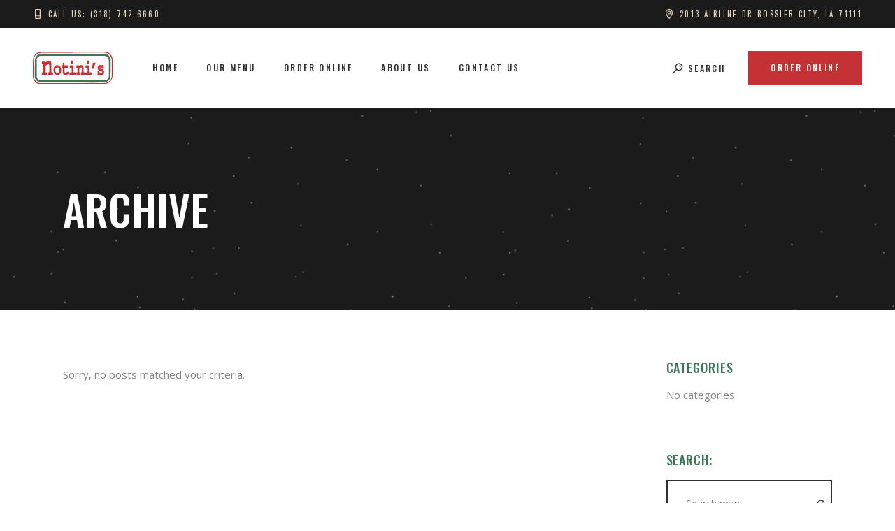

--- FILE ---
content_type: text/html; charset=UTF-8
request_url: https://notinisitalianrestaurant.com/testimonials-category/notinis/
body_size: 18259
content:
<!DOCTYPE html>
<html lang="en">
<head>
				
			<meta property="og:url" content="https://notinisitalianrestaurant.com/testimonials-category/notinis"/>
			<meta property="og:type" content="article"/>
			<meta property="og:title" content="Notini&#039;s Italian Restaurant | Bossier City, LA"/>
			<meta property="og:description" content="Notini&#039;s Italian Restaurant"/>
			<meta property="og:image" content="https://notinisitalianrestaurant.com/wp-content/uploads/2022/08/open_graph.jpg"/>
		
			
		<meta charset="UTF-8"/>
		<link rel="profile" href="https://gmpg.org/xfn/11"/>
		
				<meta name="viewport" content="width=device-width,initial-scale=1,user-scalable=yes">
		<title>Notinis &#8211; Notini&#8217;s Italian Restaurant | Bossier City, LA</title>
<meta name='robots' content='max-image-preview:large' />
	<style>img:is([sizes="auto" i], [sizes^="auto," i]) { contain-intrinsic-size: 3000px 1500px }</style>
	<link rel='dns-prefetch' href='//cdn.jsdelivr.net' />
<link rel='dns-prefetch' href='//fonts.googleapis.com' />
<link rel="alternate" type="application/rss+xml" title="Notini&#039;s Italian Restaurant | Bossier City, LA &raquo; Feed" href="https://notinisitalianrestaurant.com/feed/" />
<link rel="alternate" type="application/rss+xml" title="Notini&#039;s Italian Restaurant | Bossier City, LA &raquo; Comments Feed" href="https://notinisitalianrestaurant.com/comments/feed/" />
<link rel="alternate" type="application/rss+xml" title="Notini&#039;s Italian Restaurant | Bossier City, LA &raquo; Notinis Testimonial Category Feed" href="https://notinisitalianrestaurant.com/testimonials-category/notinis/feed/" />
<script type="text/javascript">
/* <![CDATA[ */
window._wpemojiSettings = {"baseUrl":"https:\/\/s.w.org\/images\/core\/emoji\/16.0.1\/72x72\/","ext":".png","svgUrl":"https:\/\/s.w.org\/images\/core\/emoji\/16.0.1\/svg\/","svgExt":".svg","source":{"concatemoji":"https:\/\/notinisitalianrestaurant.com\/wp-includes\/js\/wp-emoji-release.min.js?ver=6.8.3"}};
/*! This file is auto-generated */
!function(s,n){var o,i,e;function c(e){try{var t={supportTests:e,timestamp:(new Date).valueOf()};sessionStorage.setItem(o,JSON.stringify(t))}catch(e){}}function p(e,t,n){e.clearRect(0,0,e.canvas.width,e.canvas.height),e.fillText(t,0,0);var t=new Uint32Array(e.getImageData(0,0,e.canvas.width,e.canvas.height).data),a=(e.clearRect(0,0,e.canvas.width,e.canvas.height),e.fillText(n,0,0),new Uint32Array(e.getImageData(0,0,e.canvas.width,e.canvas.height).data));return t.every(function(e,t){return e===a[t]})}function u(e,t){e.clearRect(0,0,e.canvas.width,e.canvas.height),e.fillText(t,0,0);for(var n=e.getImageData(16,16,1,1),a=0;a<n.data.length;a++)if(0!==n.data[a])return!1;return!0}function f(e,t,n,a){switch(t){case"flag":return n(e,"\ud83c\udff3\ufe0f\u200d\u26a7\ufe0f","\ud83c\udff3\ufe0f\u200b\u26a7\ufe0f")?!1:!n(e,"\ud83c\udde8\ud83c\uddf6","\ud83c\udde8\u200b\ud83c\uddf6")&&!n(e,"\ud83c\udff4\udb40\udc67\udb40\udc62\udb40\udc65\udb40\udc6e\udb40\udc67\udb40\udc7f","\ud83c\udff4\u200b\udb40\udc67\u200b\udb40\udc62\u200b\udb40\udc65\u200b\udb40\udc6e\u200b\udb40\udc67\u200b\udb40\udc7f");case"emoji":return!a(e,"\ud83e\udedf")}return!1}function g(e,t,n,a){var r="undefined"!=typeof WorkerGlobalScope&&self instanceof WorkerGlobalScope?new OffscreenCanvas(300,150):s.createElement("canvas"),o=r.getContext("2d",{willReadFrequently:!0}),i=(o.textBaseline="top",o.font="600 32px Arial",{});return e.forEach(function(e){i[e]=t(o,e,n,a)}),i}function t(e){var t=s.createElement("script");t.src=e,t.defer=!0,s.head.appendChild(t)}"undefined"!=typeof Promise&&(o="wpEmojiSettingsSupports",i=["flag","emoji"],n.supports={everything:!0,everythingExceptFlag:!0},e=new Promise(function(e){s.addEventListener("DOMContentLoaded",e,{once:!0})}),new Promise(function(t){var n=function(){try{var e=JSON.parse(sessionStorage.getItem(o));if("object"==typeof e&&"number"==typeof e.timestamp&&(new Date).valueOf()<e.timestamp+604800&&"object"==typeof e.supportTests)return e.supportTests}catch(e){}return null}();if(!n){if("undefined"!=typeof Worker&&"undefined"!=typeof OffscreenCanvas&&"undefined"!=typeof URL&&URL.createObjectURL&&"undefined"!=typeof Blob)try{var e="postMessage("+g.toString()+"("+[JSON.stringify(i),f.toString(),p.toString(),u.toString()].join(",")+"));",a=new Blob([e],{type:"text/javascript"}),r=new Worker(URL.createObjectURL(a),{name:"wpTestEmojiSupports"});return void(r.onmessage=function(e){c(n=e.data),r.terminate(),t(n)})}catch(e){}c(n=g(i,f,p,u))}t(n)}).then(function(e){for(var t in e)n.supports[t]=e[t],n.supports.everything=n.supports.everything&&n.supports[t],"flag"!==t&&(n.supports.everythingExceptFlag=n.supports.everythingExceptFlag&&n.supports[t]);n.supports.everythingExceptFlag=n.supports.everythingExceptFlag&&!n.supports.flag,n.DOMReady=!1,n.readyCallback=function(){n.DOMReady=!0}}).then(function(){return e}).then(function(){var e;n.supports.everything||(n.readyCallback(),(e=n.source||{}).concatemoji?t(e.concatemoji):e.wpemoji&&e.twemoji&&(t(e.twemoji),t(e.wpemoji)))}))}((window,document),window._wpemojiSettings);
/* ]]> */
</script>
<link rel='stylesheet' id='sbi_styles-css' href='https://notinisitalianrestaurant.com/wp-content/plugins/instagram-feed/css/sbi-styles.min.css?ver=6.9.1' type='text/css' media='all' />
<style id='wp-emoji-styles-inline-css' type='text/css'>

	img.wp-smiley, img.emoji {
		display: inline !important;
		border: none !important;
		box-shadow: none !important;
		height: 1em !important;
		width: 1em !important;
		margin: 0 0.07em !important;
		vertical-align: -0.1em !important;
		background: none !important;
		padding: 0 !important;
	}
</style>
<link rel='stylesheet' id='wp-block-library-css' href='https://notinisitalianrestaurant.com/wp-includes/css/dist/block-library/style.min.css?ver=6.8.3' type='text/css' media='all' />
<style id='classic-theme-styles-inline-css' type='text/css'>
/*! This file is auto-generated */
.wp-block-button__link{color:#fff;background-color:#32373c;border-radius:9999px;box-shadow:none;text-decoration:none;padding:calc(.667em + 2px) calc(1.333em + 2px);font-size:1.125em}.wp-block-file__button{background:#32373c;color:#fff;text-decoration:none}
</style>
<style id='global-styles-inline-css' type='text/css'>
:root{--wp--preset--aspect-ratio--square: 1;--wp--preset--aspect-ratio--4-3: 4/3;--wp--preset--aspect-ratio--3-4: 3/4;--wp--preset--aspect-ratio--3-2: 3/2;--wp--preset--aspect-ratio--2-3: 2/3;--wp--preset--aspect-ratio--16-9: 16/9;--wp--preset--aspect-ratio--9-16: 9/16;--wp--preset--color--black: #000000;--wp--preset--color--cyan-bluish-gray: #abb8c3;--wp--preset--color--white: #ffffff;--wp--preset--color--pale-pink: #f78da7;--wp--preset--color--vivid-red: #cf2e2e;--wp--preset--color--luminous-vivid-orange: #ff6900;--wp--preset--color--luminous-vivid-amber: #fcb900;--wp--preset--color--light-green-cyan: #7bdcb5;--wp--preset--color--vivid-green-cyan: #00d084;--wp--preset--color--pale-cyan-blue: #8ed1fc;--wp--preset--color--vivid-cyan-blue: #0693e3;--wp--preset--color--vivid-purple: #9b51e0;--wp--preset--gradient--vivid-cyan-blue-to-vivid-purple: linear-gradient(135deg,rgba(6,147,227,1) 0%,rgb(155,81,224) 100%);--wp--preset--gradient--light-green-cyan-to-vivid-green-cyan: linear-gradient(135deg,rgb(122,220,180) 0%,rgb(0,208,130) 100%);--wp--preset--gradient--luminous-vivid-amber-to-luminous-vivid-orange: linear-gradient(135deg,rgba(252,185,0,1) 0%,rgba(255,105,0,1) 100%);--wp--preset--gradient--luminous-vivid-orange-to-vivid-red: linear-gradient(135deg,rgba(255,105,0,1) 0%,rgb(207,46,46) 100%);--wp--preset--gradient--very-light-gray-to-cyan-bluish-gray: linear-gradient(135deg,rgb(238,238,238) 0%,rgb(169,184,195) 100%);--wp--preset--gradient--cool-to-warm-spectrum: linear-gradient(135deg,rgb(74,234,220) 0%,rgb(151,120,209) 20%,rgb(207,42,186) 40%,rgb(238,44,130) 60%,rgb(251,105,98) 80%,rgb(254,248,76) 100%);--wp--preset--gradient--blush-light-purple: linear-gradient(135deg,rgb(255,206,236) 0%,rgb(152,150,240) 100%);--wp--preset--gradient--blush-bordeaux: linear-gradient(135deg,rgb(254,205,165) 0%,rgb(254,45,45) 50%,rgb(107,0,62) 100%);--wp--preset--gradient--luminous-dusk: linear-gradient(135deg,rgb(255,203,112) 0%,rgb(199,81,192) 50%,rgb(65,88,208) 100%);--wp--preset--gradient--pale-ocean: linear-gradient(135deg,rgb(255,245,203) 0%,rgb(182,227,212) 50%,rgb(51,167,181) 100%);--wp--preset--gradient--electric-grass: linear-gradient(135deg,rgb(202,248,128) 0%,rgb(113,206,126) 100%);--wp--preset--gradient--midnight: linear-gradient(135deg,rgb(2,3,129) 0%,rgb(40,116,252) 100%);--wp--preset--font-size--small: 13px;--wp--preset--font-size--medium: 20px;--wp--preset--font-size--large: 36px;--wp--preset--font-size--x-large: 42px;--wp--preset--spacing--20: 0.44rem;--wp--preset--spacing--30: 0.67rem;--wp--preset--spacing--40: 1rem;--wp--preset--spacing--50: 1.5rem;--wp--preset--spacing--60: 2.25rem;--wp--preset--spacing--70: 3.38rem;--wp--preset--spacing--80: 5.06rem;--wp--preset--shadow--natural: 6px 6px 9px rgba(0, 0, 0, 0.2);--wp--preset--shadow--deep: 12px 12px 50px rgba(0, 0, 0, 0.4);--wp--preset--shadow--sharp: 6px 6px 0px rgba(0, 0, 0, 0.2);--wp--preset--shadow--outlined: 6px 6px 0px -3px rgba(255, 255, 255, 1), 6px 6px rgba(0, 0, 0, 1);--wp--preset--shadow--crisp: 6px 6px 0px rgba(0, 0, 0, 1);}:where(.is-layout-flex){gap: 0.5em;}:where(.is-layout-grid){gap: 0.5em;}body .is-layout-flex{display: flex;}.is-layout-flex{flex-wrap: wrap;align-items: center;}.is-layout-flex > :is(*, div){margin: 0;}body .is-layout-grid{display: grid;}.is-layout-grid > :is(*, div){margin: 0;}:where(.wp-block-columns.is-layout-flex){gap: 2em;}:where(.wp-block-columns.is-layout-grid){gap: 2em;}:where(.wp-block-post-template.is-layout-flex){gap: 1.25em;}:where(.wp-block-post-template.is-layout-grid){gap: 1.25em;}.has-black-color{color: var(--wp--preset--color--black) !important;}.has-cyan-bluish-gray-color{color: var(--wp--preset--color--cyan-bluish-gray) !important;}.has-white-color{color: var(--wp--preset--color--white) !important;}.has-pale-pink-color{color: var(--wp--preset--color--pale-pink) !important;}.has-vivid-red-color{color: var(--wp--preset--color--vivid-red) !important;}.has-luminous-vivid-orange-color{color: var(--wp--preset--color--luminous-vivid-orange) !important;}.has-luminous-vivid-amber-color{color: var(--wp--preset--color--luminous-vivid-amber) !important;}.has-light-green-cyan-color{color: var(--wp--preset--color--light-green-cyan) !important;}.has-vivid-green-cyan-color{color: var(--wp--preset--color--vivid-green-cyan) !important;}.has-pale-cyan-blue-color{color: var(--wp--preset--color--pale-cyan-blue) !important;}.has-vivid-cyan-blue-color{color: var(--wp--preset--color--vivid-cyan-blue) !important;}.has-vivid-purple-color{color: var(--wp--preset--color--vivid-purple) !important;}.has-black-background-color{background-color: var(--wp--preset--color--black) !important;}.has-cyan-bluish-gray-background-color{background-color: var(--wp--preset--color--cyan-bluish-gray) !important;}.has-white-background-color{background-color: var(--wp--preset--color--white) !important;}.has-pale-pink-background-color{background-color: var(--wp--preset--color--pale-pink) !important;}.has-vivid-red-background-color{background-color: var(--wp--preset--color--vivid-red) !important;}.has-luminous-vivid-orange-background-color{background-color: var(--wp--preset--color--luminous-vivid-orange) !important;}.has-luminous-vivid-amber-background-color{background-color: var(--wp--preset--color--luminous-vivid-amber) !important;}.has-light-green-cyan-background-color{background-color: var(--wp--preset--color--light-green-cyan) !important;}.has-vivid-green-cyan-background-color{background-color: var(--wp--preset--color--vivid-green-cyan) !important;}.has-pale-cyan-blue-background-color{background-color: var(--wp--preset--color--pale-cyan-blue) !important;}.has-vivid-cyan-blue-background-color{background-color: var(--wp--preset--color--vivid-cyan-blue) !important;}.has-vivid-purple-background-color{background-color: var(--wp--preset--color--vivid-purple) !important;}.has-black-border-color{border-color: var(--wp--preset--color--black) !important;}.has-cyan-bluish-gray-border-color{border-color: var(--wp--preset--color--cyan-bluish-gray) !important;}.has-white-border-color{border-color: var(--wp--preset--color--white) !important;}.has-pale-pink-border-color{border-color: var(--wp--preset--color--pale-pink) !important;}.has-vivid-red-border-color{border-color: var(--wp--preset--color--vivid-red) !important;}.has-luminous-vivid-orange-border-color{border-color: var(--wp--preset--color--luminous-vivid-orange) !important;}.has-luminous-vivid-amber-border-color{border-color: var(--wp--preset--color--luminous-vivid-amber) !important;}.has-light-green-cyan-border-color{border-color: var(--wp--preset--color--light-green-cyan) !important;}.has-vivid-green-cyan-border-color{border-color: var(--wp--preset--color--vivid-green-cyan) !important;}.has-pale-cyan-blue-border-color{border-color: var(--wp--preset--color--pale-cyan-blue) !important;}.has-vivid-cyan-blue-border-color{border-color: var(--wp--preset--color--vivid-cyan-blue) !important;}.has-vivid-purple-border-color{border-color: var(--wp--preset--color--vivid-purple) !important;}.has-vivid-cyan-blue-to-vivid-purple-gradient-background{background: var(--wp--preset--gradient--vivid-cyan-blue-to-vivid-purple) !important;}.has-light-green-cyan-to-vivid-green-cyan-gradient-background{background: var(--wp--preset--gradient--light-green-cyan-to-vivid-green-cyan) !important;}.has-luminous-vivid-amber-to-luminous-vivid-orange-gradient-background{background: var(--wp--preset--gradient--luminous-vivid-amber-to-luminous-vivid-orange) !important;}.has-luminous-vivid-orange-to-vivid-red-gradient-background{background: var(--wp--preset--gradient--luminous-vivid-orange-to-vivid-red) !important;}.has-very-light-gray-to-cyan-bluish-gray-gradient-background{background: var(--wp--preset--gradient--very-light-gray-to-cyan-bluish-gray) !important;}.has-cool-to-warm-spectrum-gradient-background{background: var(--wp--preset--gradient--cool-to-warm-spectrum) !important;}.has-blush-light-purple-gradient-background{background: var(--wp--preset--gradient--blush-light-purple) !important;}.has-blush-bordeaux-gradient-background{background: var(--wp--preset--gradient--blush-bordeaux) !important;}.has-luminous-dusk-gradient-background{background: var(--wp--preset--gradient--luminous-dusk) !important;}.has-pale-ocean-gradient-background{background: var(--wp--preset--gradient--pale-ocean) !important;}.has-electric-grass-gradient-background{background: var(--wp--preset--gradient--electric-grass) !important;}.has-midnight-gradient-background{background: var(--wp--preset--gradient--midnight) !important;}.has-small-font-size{font-size: var(--wp--preset--font-size--small) !important;}.has-medium-font-size{font-size: var(--wp--preset--font-size--medium) !important;}.has-large-font-size{font-size: var(--wp--preset--font-size--large) !important;}.has-x-large-font-size{font-size: var(--wp--preset--font-size--x-large) !important;}
:where(.wp-block-post-template.is-layout-flex){gap: 1.25em;}:where(.wp-block-post-template.is-layout-grid){gap: 1.25em;}
:where(.wp-block-columns.is-layout-flex){gap: 2em;}:where(.wp-block-columns.is-layout-grid){gap: 2em;}
:root :where(.wp-block-pullquote){font-size: 1.5em;line-height: 1.6;}
</style>
<link rel='stylesheet' id='contact-form-7-css' href='https://notinisitalianrestaurant.com/wp-content/plugins/contact-form-7/includes/css/styles.css?ver=6.1.1' type='text/css' media='all' />
<link rel='stylesheet' id='ctf_styles-css' href='https://notinisitalianrestaurant.com/wp-content/plugins/custom-twitter-feeds/css/ctf-styles.min.css?ver=2.3.1' type='text/css' media='all' />
<link rel='stylesheet' id='timetable_sf_style-css' href='https://notinisitalianrestaurant.com/wp-content/plugins/timetable/style/superfish.css?ver=6.8.3' type='text/css' media='all' />
<link rel='stylesheet' id='timetable_gtip2_style-css' href='https://notinisitalianrestaurant.com/wp-content/plugins/timetable/style/jquery.qtip.css?ver=6.8.3' type='text/css' media='all' />
<link rel='stylesheet' id='timetable_style-css' href='https://notinisitalianrestaurant.com/wp-content/plugins/timetable/style/style.css?ver=6.8.3' type='text/css' media='all' />
<link rel='stylesheet' id='timetable_event_template-css' href='https://notinisitalianrestaurant.com/wp-content/plugins/timetable/style/event_template.css?ver=6.8.3' type='text/css' media='all' />
<link rel='stylesheet' id='timetable_responsive_style-css' href='https://notinisitalianrestaurant.com/wp-content/plugins/timetable/style/responsive.css?ver=6.8.3' type='text/css' media='all' />
<link rel='stylesheet' id='timetable_font_lato-css' href='//fonts.googleapis.com/css?family=Lato%3A400%2C700&#038;ver=6.8.3' type='text/css' media='all' />
<link rel='stylesheet' id='donpeppe-select-default-style-css' href='https://notinisitalianrestaurant.com/wp-content/themes/donpeppe/style.css?ver=6.8.3' type='text/css' media='all' />
<link rel='stylesheet' id='donpeppe-select-modules-css' href='https://notinisitalianrestaurant.com/wp-content/themes/donpeppe/assets/css/modules.min.css?ver=6.8.3' type='text/css' media='all' />
<link rel='stylesheet' id='donpeppe-select-child-style-css' href='https://notinisitalianrestaurant.com/wp-content/themes/donpeppe-child/style.css?ver=6.8.3' type='text/css' media='all' />
<link rel='stylesheet' id='donpeppe-select-dripicons-css' href='https://notinisitalianrestaurant.com/wp-content/themes/donpeppe/framework/lib/icons-pack/dripicons/dripicons.css?ver=6.8.3' type='text/css' media='all' />
<link rel='stylesheet' id='donpeppe-select-font_elegant-css' href='https://notinisitalianrestaurant.com/wp-content/themes/donpeppe/framework/lib/icons-pack/elegant-icons/style.min.css?ver=6.8.3' type='text/css' media='all' />
<link rel='stylesheet' id='donpeppe-select-font_awesome-css' href='https://notinisitalianrestaurant.com/wp-content/themes/donpeppe/framework/lib/icons-pack/font-awesome/css/fontawesome-all.min.css?ver=6.8.3' type='text/css' media='all' />
<link rel='stylesheet' id='donpeppe-select-ion_icons-css' href='https://notinisitalianrestaurant.com/wp-content/themes/donpeppe/framework/lib/icons-pack/ion-icons/css/ionicons.min.css?ver=6.8.3' type='text/css' media='all' />
<link rel='stylesheet' id='donpeppe-select-linea_icons-css' href='https://notinisitalianrestaurant.com/wp-content/themes/donpeppe/framework/lib/icons-pack/linea-icons/style.css?ver=6.8.3' type='text/css' media='all' />
<link rel='stylesheet' id='donpeppe-select-linear_icons-css' href='https://notinisitalianrestaurant.com/wp-content/themes/donpeppe/framework/lib/icons-pack/linear-icons/style.css?ver=6.8.3' type='text/css' media='all' />
<link rel='stylesheet' id='donpeppe-select-simple_line_icons-css' href='https://notinisitalianrestaurant.com/wp-content/themes/donpeppe/framework/lib/icons-pack/simple-line-icons/simple-line-icons.css?ver=6.8.3' type='text/css' media='all' />
<link rel='stylesheet' id='mediaelement-css' href='https://notinisitalianrestaurant.com/wp-includes/js/mediaelement/mediaelementplayer-legacy.min.css?ver=4.2.17' type='text/css' media='all' />
<link rel='stylesheet' id='wp-mediaelement-css' href='https://notinisitalianrestaurant.com/wp-includes/js/mediaelement/wp-mediaelement.min.css?ver=6.8.3' type='text/css' media='all' />
<link rel='stylesheet' id='donpeppe-select-style-dynamic-css' href='https://notinisitalianrestaurant.com/wp-content/themes/donpeppe/assets/css/style_dynamic.css?ver=1661189746' type='text/css' media='all' />
<link rel='stylesheet' id='donpeppe-select-modules-responsive-css' href='https://notinisitalianrestaurant.com/wp-content/themes/donpeppe/assets/css/modules-responsive.min.css?ver=6.8.3' type='text/css' media='all' />
<link rel='stylesheet' id='donpeppe-select-style-dynamic-responsive-css' href='https://notinisitalianrestaurant.com/wp-content/themes/donpeppe/assets/css/style_dynamic_responsive.css?ver=1661189746' type='text/css' media='all' />
<link rel='stylesheet' id='donpeppe-select-google-fonts-css' href='https://fonts.googleapis.com/css?family=Oswald%3A400%2C500%2C700%7COpen+Sans%3A400%2C500%2C700&#038;subset=latin-ext&#038;ver=1.0.0' type='text/css' media='all' />
<link rel='stylesheet' id='donpeppe-core-dashboard-style-css' href='https://notinisitalianrestaurant.com/wp-content/plugins/donpeppe-core/core-dashboard/assets/css/core-dashboard.min.css?ver=6.8.3' type='text/css' media='all' />
<script type="text/javascript" src="https://notinisitalianrestaurant.com/wp-includes/js/jquery/jquery.min.js?ver=3.7.1" id="jquery-core-js"></script>
<script type="text/javascript" src="https://notinisitalianrestaurant.com/wp-includes/js/jquery/jquery-migrate.min.js?ver=3.4.1" id="jquery-migrate-js"></script>
<script type="text/javascript" id="moo_public_js-js-extra">
/* <![CDATA[ */
var moo_params = {"ajaxurl":"https:\/\/notinisitalianrestaurant.com\/wp-admin\/admin-ajax.php","plugin_img":"https:\/\/notinisitalianrestaurant.com\/wp-content\/plugins\/clover-online-orders\/public\/img","custom_sa_title":"","custom_sa_content":"","custom_sa_onCheckoutPage":"off","cartPage":"https:\/\/notinisitalianrestaurant.com\/cart\/","checkoutPage":"https:\/\/notinisitalianrestaurant.com\/checkout\/","storePage":"https:\/\/notinisitalianrestaurant.com\/store\/","moo_RestUrl":"https:\/\/notinisitalianrestaurant.com\/wp-json\/"};
var mooObjectL10n = {"loading":"Loading, please wait ...","loadingOptions":"Loading Options","loadingCart":"Loading Your cart","chooseACategory":"Choose a Category","addToCart":"Add to cart","chooseOptionsAndQty":"Choose Options & Qty","chooseOptions":"Choose Options","outOfStock":"Out Of Stock","notAvailableYet":"Not Available Yet","viewCart":"View Cart","cartEmpty":"Your cart is empty","close":"Close","ok":"Ok","checkout":"Checkout","item":"Item","qty":"Qty","subtotal":"Sub-Total","tax":"Tax","total":"Total","edit":"Edit","addedToCart":"Added to cart","notAddedToCart":"Item not added, try again","cancel":"Cancel","quantityCanBeUpdated":"Quantity can be updated during checkout","addingTheItems":"Adding the items to your cart","showMore":"Show More","items":"Items","noCategory":"There is no category available right now please try again later","noItemsInCategory":"There is no items available right now in this category please try again later","customQuantity":"Custom Quantity","selectTheQuantity":"Select the quantity","enterTheQuantity":"Enter the quantity","writeNumber":"You need to write a number","checkInternetConnection":"Check your internet connection or contact us","cannotLoadItemOptions":"We cannot Load the options for this item, please refresh the page or contact us","cannotLoadCart":"Error in loading your cart, please refresh the page","confirmItemDeletion":"Are you sure you want to delete this item","yesDelete":"Yes, delete it!","noThanks":"No Thanks","noCancel":"No Cancel","deleted":"Deleted!","canceled":"Canceled!","cannotDeleteItem":"Item not deleted, try again","tryAgain":"Try again","add":"Add","added":"Added","notAdded":"Not Added","update":"Update","updated":"Updated","notUpdated":"Not Updated","addSpecialInstructions":"Add Special Instructions","updateSpecialInstructions":"Update Your Special Instructions","specialInstructionsNotAdded":"Special instructions not submitted try again","textTooLongMax250":"Text too long, You cannot add more than 250 chars","enterYourName":"Please enter your name","enterYourPassword":"Please enter your password","enterYourEmail":"Please enter a valid email","enterYourEmailReason":"We need a valid email to contact you and send you the receipt","enterYourPhone":"Please enter your phone","enterYourPhoneReason":"We need your phone to contact you if we have any questions about your order","chooseOrderingMethod":"Please choose the ordering method","chooseOrderingMethodReason":"How you want your order to be served ?","YouDidNotMeetMinimum":"You did not meet the minimum purchase requirement","orderingMethodSubtotalGreaterThan":"this ordering method requires a subtotal greater than $","orderingMethodSubtotalLessThan":"this ordering method requires a subtotal less than $","continueShopping":"Continue shopping","continueToCheckout":"Continue to Checkout","updateCart":"Update Cart","reachedMaximumPurchaseAmount":"You reached the maximum purchase amount","verifyYourAddress":"Please verify your address","addressNotFound":"We can't found this address on the map, please choose an other address","addDeliveryAddress":"Please add the delivery address","addDeliveryAddressReason":"You have chosen a delivery method, we need your address","chooseTime":"Please choose a time","choosePaymentMethod":"Please choose your payment method","verifyYourPhone":"Please verify your phone","verifyYourPhoneReason":"When you choose the cash payment you must verify your phone","verifyYourCreditCard":"Please verify your card information","SpecialInstructionsRequired":"Special instructions are required","minimumForDeliveryZone":"The minimum order total for this selected zone is $","spend":"Spend $","toGetFreeDelivery":"to get free delivery","deliveryZoneNotSupported":"Sorry, zone not supported. We do not deliver to this address at this time","deliveryAmount":"Delivery amount","deliveryTo":"Delivery to","editAddress":"Edit address","addEditAddress":"Add\/Edit address","noAddressSelected":"No address selected","CardNumberRequired":"Card Number is required","CardDateRequired":"Card Date is required","CardCVVRequired":"Card CVV is required","CardStreetAddressRequired":"Street Address is required","CardZipRequired":"Zip Code is required","receivedDiscountUSD":"Success! You have received a discount of $","receivedDiscountPercent":"Success! You have received a discount of","thereIsACoupon":"There is a coupon that can be applied to this order","verifyConnection":"Verify your connection and try again","error":"Error","payUponDelivery":"Pay upon Delivery","payAtlocation":"Pay at location","sendingVerificationCode":"Sending the verification code please wait ..","anErrorOccurred":"An error has occurred please try again or contact us","codeInvalid":"Code invalid","codeInvalidDetails":"this code is invalid please try again","phoneVerified":"Phone verified","phoneVerifiedDetails":"Please have your payment ready when picking up from the store and don't forget to finalize your order below","thanksForOrder":"Thank you for your order","orderBeingPrepared":"Your order is being prepared","seeReceipt":"You can see your receipt","here":"here","ourAddress":"Our Address","cannotSendEntireOrder":"We weren't able to send the entire order to the store, please try again or contact us","loadingAddresses":"Loading your addresses","useAddress":"USE THIS ADDRESS","sessionExpired":"Your session is expired","login":"Log In","register":"Register","reset":"Reset","invalidEmailOrPassword":"Invalid Email or Password","invalidEmail":"Invalid Email","useForgetPassword":"Please click on forgot password or Please register as new user.","facebookEmailNotFound":"You don't have an email on your Facebook account","cannotResetPassword":"Could not reset your password","resetPasswordEmailSent":"If the e-mail you specified exists in our system, then you will receive an e-mail shortly to reset your password.","enterYourAddress":"Please enter your address","enterYourCity":"Please enter your city","addressMissing":"Address missing","cityMissing":"City missing","cannotLocateAddress":"We weren't able to locate this address,try again","confirmAddressOnMap":"Please confirm your address on the map","confirmAddressOnMapDetails":"By confirming  your address on the map you will help the driver to deliver your order faster, and you will help us to calculate your delivery fee better","confirm":"Confirm","confirmAndAddAddress":"Confirm and add address","addressNotAdded":"Address not added to your account","AreYouSure":"Are you sure?","cannotRecoverAddress":"You will not be able to recover this address","enterCouponCode":"Please enter your coupon code","checkingCouponCode":"Checking your coupon...","couponApplied":"Coupon applied","removingCoupon":"Removing your coupon....","success":"Success","optionRequired":" (required) ","mustChoose":"Must choose","options":"options","mustChooseBetween":"Must choose between","mustChooseAtLeastOneOption":"Must choose at least 1 option","mustChooseAtLeast":"Must choose at least","selectUpTo":"Select up to","selectOneOption":"Select one option","and":" & ","chooseItemOptions":"Choose Item Options","youDidNotSelectedRequiredOptions":"You did not select all of the required options","checkAgain":"Please check again"};
/* ]]> */
</script>
<script type="text/javascript" src="https://notinisitalianrestaurant.com/wp-content/plugins/clover-online-orders/public/js/dist/moo-OnlineOrders-public.min.js?ver=1.5.9" id="moo_public_js-js"></script>
<script></script><link rel="https://api.w.org/" href="https://notinisitalianrestaurant.com/wp-json/" /><link rel="EditURI" type="application/rsd+xml" title="RSD" href="https://notinisitalianrestaurant.com/xmlrpc.php?rsd" />
<meta name="generator" content="WordPress 6.8.3" />
<meta name="generator" content="Powered by WPBakery Page Builder - drag and drop page builder for WordPress."/>
<meta name="generator" content="Powered by Slider Revolution 6.7.32 - responsive, Mobile-Friendly Slider Plugin for WordPress with comfortable drag and drop interface." />
<link rel="icon" href="https://notinisitalianrestaurant.com/wp-content/uploads/2020/05/cropped-bigicon-32x32.png" sizes="32x32" />
<link rel="icon" href="https://notinisitalianrestaurant.com/wp-content/uploads/2020/05/cropped-bigicon-192x192.png" sizes="192x192" />
<link rel="apple-touch-icon" href="https://notinisitalianrestaurant.com/wp-content/uploads/2020/05/cropped-bigicon-180x180.png" />
<meta name="msapplication-TileImage" content="https://notinisitalianrestaurant.com/wp-content/uploads/2020/05/cropped-bigicon-270x270.png" />
<script>function setREVStartSize(e){
			//window.requestAnimationFrame(function() {
				window.RSIW = window.RSIW===undefined ? window.innerWidth : window.RSIW;
				window.RSIH = window.RSIH===undefined ? window.innerHeight : window.RSIH;
				try {
					var pw = document.getElementById(e.c).parentNode.offsetWidth,
						newh;
					pw = pw===0 || isNaN(pw) || (e.l=="fullwidth" || e.layout=="fullwidth") ? window.RSIW : pw;
					e.tabw = e.tabw===undefined ? 0 : parseInt(e.tabw);
					e.thumbw = e.thumbw===undefined ? 0 : parseInt(e.thumbw);
					e.tabh = e.tabh===undefined ? 0 : parseInt(e.tabh);
					e.thumbh = e.thumbh===undefined ? 0 : parseInt(e.thumbh);
					e.tabhide = e.tabhide===undefined ? 0 : parseInt(e.tabhide);
					e.thumbhide = e.thumbhide===undefined ? 0 : parseInt(e.thumbhide);
					e.mh = e.mh===undefined || e.mh=="" || e.mh==="auto" ? 0 : parseInt(e.mh,0);
					if(e.layout==="fullscreen" || e.l==="fullscreen")
						newh = Math.max(e.mh,window.RSIH);
					else{
						e.gw = Array.isArray(e.gw) ? e.gw : [e.gw];
						for (var i in e.rl) if (e.gw[i]===undefined || e.gw[i]===0) e.gw[i] = e.gw[i-1];
						e.gh = e.el===undefined || e.el==="" || (Array.isArray(e.el) && e.el.length==0)? e.gh : e.el;
						e.gh = Array.isArray(e.gh) ? e.gh : [e.gh];
						for (var i in e.rl) if (e.gh[i]===undefined || e.gh[i]===0) e.gh[i] = e.gh[i-1];
											
						var nl = new Array(e.rl.length),
							ix = 0,
							sl;
						e.tabw = e.tabhide>=pw ? 0 : e.tabw;
						e.thumbw = e.thumbhide>=pw ? 0 : e.thumbw;
						e.tabh = e.tabhide>=pw ? 0 : e.tabh;
						e.thumbh = e.thumbhide>=pw ? 0 : e.thumbh;
						for (var i in e.rl) nl[i] = e.rl[i]<window.RSIW ? 0 : e.rl[i];
						sl = nl[0];
						for (var i in nl) if (sl>nl[i] && nl[i]>0) { sl = nl[i]; ix=i;}
						var m = pw>(e.gw[ix]+e.tabw+e.thumbw) ? 1 : (pw-(e.tabw+e.thumbw)) / (e.gw[ix]);
						newh =  (e.gh[ix] * m) + (e.tabh + e.thumbh);
					}
					var el = document.getElementById(e.c);
					if (el!==null && el) el.style.height = newh+"px";
					el = document.getElementById(e.c+"_wrapper");
					if (el!==null && el) {
						el.style.height = newh+"px";
						el.style.display = "block";
					}
				} catch(e){
					console.log("Failure at Presize of Slider:" + e)
				}
			//});
		  };</script>
		<style type="text/css" id="wp-custom-css">
			@media only screen and (max-width: 1440px) {
.qodef-footer-top-inner
.qodef-custom-font-widget 
.qodef-custom-font-holder { 
margin: 0 !important;
}
}

.qodef-firefox .qodef-instagram-list-holder {
	width: calc(100% + 1px);
}

/* stretch page header backgrounds to full width: */
.qodef-title-holder {
    background-size: cover;
    background-position: center;
}

/* logo tweak */

.qodef-logo-wrapper a {
    display: flex;
    -webkit-box-align: center;
    -ms-flex-align: center;
    align-items: center;
    height: 100%;
		max-width: 114px;
}

.qodef-logo-wrapper a img, .qodef-mobile-header .qodef-mobile-logo-wrapper img {
     min-width: 114px;
}

.qodef-btn.qodef-btn-solid, .qodef-btn.qodef-btn-solid .qodef-btn-fill-color {
     background-color: #c43235 !important;
	color:#fff !important;
}		</style>
		<noscript><style> .wpb_animate_when_almost_visible { opacity: 1; }</style></noscript></head>
<body class="archive tax-testimonials-category term-notinis term-68 wp-theme-donpeppe wp-child-theme-donpeppe-child donpeppe-core-1.2.1 donpeppe child-child-ver-1.0.1 donpeppe-ver-1.4 qodef-grid-1300 qodef-empty-google-api qodef-wide-dropdown-menu-content-in-grid qodef-sticky-header-on-scroll-down-up qodef-dropdown-animate-height qodef-header-standard qodef-menu-area-shadow-disable qodef-menu-area-in-grid-shadow-disable qodef-menu-area-border-disable qodef-menu-area-in-grid-border-disable qodef-logo-area-border-disable qodef-logo-area-in-grid-border-disable qodef-header-vertical-border-disable qodef-default-mobile-header qodef-sticky-up-mobile-header qodef-header-top-enabled qodef-search-covers-header wpb-js-composer js-comp-ver-8.4.1 vc_responsive" itemscope itemtype="https://schema.org/WebPage">
	    <div class="qodef-wrapper">
        <div class="qodef-wrapper-inner">
            	
		
	<div class="qodef-top-bar">
				
						
			<div class="qodef-vertical-align-containers">
				<div class="qodef-position-left"><!--
				 --><div class="qodef-position-left-inner">
																
			<a class="qodef-icon-widget-holder"  href="tel:3187426660" target="_blank" style="margin: 0 30px 0 0">
				<span class="qodef-icon-element dripicons-device-mobile" style="color: #ead7ba;font-size: 14px"></span>				<span class="qodef-icon-text " style="font-size: 11px;color: #ead7ba">call us: (318) 742-6660</span>			</a>
														</div>
				</div>
				<div class="qodef-position-right"><!--
				 --><div class="qodef-position-right-inner">
																
			<a class="qodef-icon-widget-holder"  href="https://goo.gl/maps/x18qs3ahZkZWTcv77" target="_blank" style="margin: 0 0 0 0">
				<span class="qodef-icon-element dripicons-location" style="color: #ead7ba;font-size: 14px"></span>				<span class="qodef-icon-text " style="font-size: 11px;color: #ead7ba">2013 Airline Dr Bossier City, LA 71111</span>			</a>
						<a class="qodef-social-icon-widget-holder qodef-icon-has-hover"  style="color: #ead7ba;" href="#" target="_self">
				<span class="qodef-social-icon-widget       "></span>			</a>
														</div>
				</div>
			</div>
				
				
			</div>
	
	
<header class="qodef-page-header">
		
				
	<div class="qodef-menu-area qodef-menu-left">
				
						
			<div class="qodef-vertical-align-containers">
				<div class="qodef-position-left"><!--
				 --><div class="qodef-position-left-inner">
						
	
	<div class="qodef-logo-wrapper">
		<a itemprop="url" href="https://notinisitalianrestaurant.com/" >
			<img itemprop="image" class="qodef-normal-logo" src="https://notinisitalianrestaurant.com/wp-content/uploads/2020/05/logo.svg" width="3" height="3"  alt="logo"/>
			<img itemprop="image" class="qodef-dark-logo" src="https://notinisitalianrestaurant.com/wp-content/uploads/2020/05/logo.svg" width="3" height="3"  alt="dark logo"/>			<img itemprop="image" class="qodef-light-logo" src="https://notinisitalianrestaurant.com/wp-content/uploads/2020/05/logo.svg" width="3" height="3"  alt="light logo"/>		</a>
	</div>

														
	<nav class="qodef-main-menu qodef-drop-down qodef-default-nav">
		<ul id="menu-menu" class="clearfix"><li id="nav-menu-item-3138" class="menu-item menu-item-type-post_type menu-item-object-page menu-item-home  narrow"><a href="https://notinisitalianrestaurant.com/" class=""><span class="item_outer"><svg xmlns="http://www.w3.org/2000/svg" viewBox="0 0 25 11" class="qodef-moustache"><path d="M21.1 3.7C20.5 3.6 20 3.4 19.5 3c-0.4-0.3-0.8-0.7-1.1-1 -0.9-0.9-1.8-1.8-3.1-1.8 -0.2 0-0.4 0-0.6 0.1 -0.8 0.1-1.6 0.6-2.2 1.3 -0.6-0.7-1.3-1.2-2.2-1.3 -0.2 0-0.4-0.1-0.6-0.1C8.4 0.2 7.5 1.1 6.7 2 6.3 2.3 5.9 2.7 5.5 3 4.9 3.5 4.2 3.7 3.4 3.7c-1 0-1.9-0.4-2.6-1L0.2 2.1v0.8c0 6.8 4.4 7.8 7.1 7.8 1.5 0 2.8-0.3 3.2-0.5 0.8-0.4 1.4-0.9 2-1.5 0.5 0.7 1.2 1.2 2 1.5 0.4 0.2 1.7 0.5 3.2 0.5 1 0 2.3-0.1 3.5-0.7 0.2-0.1 0.5-0.3 0.7-0.4 1.7-1 3-3 3-6.8V2.1l-0.6 0.5c-0.6 0.6-1.5 1-2.4 1L21.1 3.7zM21.1 9.3c-1.1 0.6-2.3 0.8-3.5 0.8 -1.5 0-2.7-0.3-3-0.5 -0.8-0.4-1.5-1-2-1.7l-0.3-0.4 -0.3 0.4c-0.5 0.7-1.1 1.3-2 1.7C10 9.7 8.8 10 7.3 10c-2.8 0-6.1-1.1-6.4-6.4 0.7 0.5 1.6 0.7 2.5 0.7 0.9 0 1.8-0.3 2.5-0.8 0.4-0.3 0.8-0.7 1.2-1.1C7.9 1.7 8.7 1 9.8 1c0.1 0 0.3 0 0.5 0 0.8 0.1 1.5 0.6 2 1.4l0.3 0.4 0.3-0.4c0.5-0.8 1.2-1.3 2-1.4 0.2 0 0.3 0 0.5 0 1.1 0 1.8 0.8 2.7 1.6 0.4 0.4 0.8 0.8 1.2 1.1 0.6 0.4 1.3 0.7 2 0.8 0.2 0 0.3 0 0.5 0 0.1 0 0.1 0 0.2 0 0.8 0 1.6-0.3 2.3-0.7 -0.1 2.6-1 4.2-2.3 5.2C21.6 9 21.4 9.1 21.1 9.3z" /><path d="M17.7 11c-1.5 0-2.9-0.3-3.3-0.5 -0.7-0.3-1.4-0.8-1.9-1.4 -0.5 0.6-1.1 1.1-1.9 1.4C10.2 10.7 8.9 11 7.3 11 4.6 11 0 10 0 2.9V1.6l0.9 0.9c0.6 0.6 1.5 1 2.4 1 0.7 0 1.4-0.2 2-0.6 0.4-0.3 0.7-0.6 1.1-1C7.4 0.9 8.4 0 9.8 0c0.2 0 0.4 0 0.6 0.1 0.8 0.1 1.5 0.6 2.1 1.2 0.6-0.7 1.3-1.1 2.1-1.2C14.8 0 15 0 15.2 0c1.4 0 2.4 1 3.3 1.8l0 0c0.4 0.3 0.7 0.7 1.1 1 0.4 0.3 1 0.5 1.5 0.6l0.7 0c0.9 0 1.7-0.4 2.3-1L25 1.6v1.3c0 4.2-1.7 6.1-3.1 7 -0.2 0.1-0.5 0.3-0.7 0.4C20.3 10.8 19.1 11 17.7 11zM12.5 8.3l0.2 0.2c0.5 0.6 1.1 1.1 1.9 1.5 0.4 0.2 1.7 0.5 3.1 0.5 1.4 0 2.5-0.2 3.4-0.7 0.2-0.1 0.5-0.3 0.7-0.4 1.9-1.1 2.9-3.4 2.9-6.5V2.7l-0.2 0.2c-0.7 0.6-1.6 1-2.5 1.1l0 0 -0.7 0c-0.6-0.1-1.2-0.3-1.8-0.7 -0.4-0.3-0.8-0.7-1.2-1l0 0c-0.8-0.8-1.7-1.7-3-1.7 -0.2 0-0.4 0-0.5 0.1 -0.8 0.1-1.5 0.6-2 1.3L12.5 2l-0.2-0.2c-0.6-0.7-1.3-1.1-2-1.3 -0.2 0-0.4-0.1-0.5-0.1 -1.2 0-2.1 0.9-3 1.7C6.4 2.5 6 2.9 5.6 3.2 5 3.7 4.2 3.9 3.4 3.9c-1 0-2-0.4-2.7-1.1L0.4 2.7v0.3c0 6.6 4.3 7.6 6.9 7.6 1.5 0 2.8-0.3 3.1-0.5 0.8-0.4 1.4-0.9 1.9-1.5L12.5 8.3zM17.7 10.3c-1.6 0-2.8-0.3-3-0.5 -0.9-0.4-1.6-1-2-1.8l-0.1-0.1L12.4 8c-0.5 0.8-1.2 1.4-2 1.8 -0.3 0.1-1.5 0.5-3 0.5 -2.9 0-6.3-1.1-6.6-6.6l0-0.5L1 3.5c0.7 0.5 1.5 0.7 2.3 0.7 0.9 0 1.7-0.3 2.4-0.8C6.2 3.1 6.6 2.7 7 2.3c0.9-0.8 1.7-1.6 2.8-1.6 0.2 0 0.3 0 0.5 0 0.8 0.2 1.6 0.7 2.1 1.5l0.1 0.1 0.1-0.1c0.6-0.8 1.3-1.4 2.1-1.5 0.2 0 0.3 0 0.5 0 1.1 0 1.9 0.8 2.8 1.6l-0.1 0.2L18 2.3c0.4 0.4 0.8 0.8 1.2 1.1 0.6 0.4 1.2 0.7 1.9 0.7 0.1 0 0.3 0 0.5 0 0.1 0 0.1 0 0.2 0l0 0c0.8 0 1.5-0.3 2.2-0.7l0.4-0.2 0 0.5c-0.1 2.4-0.9 4.2-2.4 5.3 -0.2 0.2-0.5 0.3-0.7 0.5C20.3 10 19.1 10.3 17.7 10.3zM12.5 7.1L13 7.8C13.4 8.5 14 9 14.8 9.4c0.2 0.1 1.4 0.4 2.9 0.4 1.3 0 2.4-0.3 3.4-0.7 0.2-0.1 0.4-0.3 0.6-0.4 1.2-0.9 2-2.5 2.1-4.6 -0.6 0.3-1.3 0.5-2 0.5 -0.1 0-0.1 0-0.2 0 -0.2 0-0.4 0-0.5 0 -0.8-0.1-1.5-0.4-2.1-0.8 -0.5-0.3-0.9-0.7-1.2-1.1l0 0c-0.8-0.8-1.5-1.5-2.5-1.5 -0.1 0-0.3 0-0.4 0 -0.7 0.1-1.4 0.6-1.9 1.3l-0.4 0.7L12 2.6c-0.5-0.7-1.2-1.2-1.9-1.3 -0.1 0-0.3 0-0.4 0 -1 0-1.7 0.7-2.5 1.5C6.8 3.1 6.4 3.5 6 3.8 5.3 4.3 4.3 4.6 3.4 4.6c-0.8 0-1.5-0.2-2.2-0.6 0.4 4.7 3.6 5.7 6.2 5.7 1.5 0 2.6-0.3 2.9-0.4C11 9 11.6 8.5 12 7.8L12.5 7.1z" /></svg><span class="item_text">Home</span></span></a></li>
<li id="nav-menu-item-3369" class="menu-item menu-item-type-post_type menu-item-object-page  narrow"><a href="https://notinisitalianrestaurant.com/menu/" class=""><span class="item_outer"><svg xmlns="http://www.w3.org/2000/svg" viewBox="0 0 25 11" class="qodef-moustache"><path d="M21.1 3.7C20.5 3.6 20 3.4 19.5 3c-0.4-0.3-0.8-0.7-1.1-1 -0.9-0.9-1.8-1.8-3.1-1.8 -0.2 0-0.4 0-0.6 0.1 -0.8 0.1-1.6 0.6-2.2 1.3 -0.6-0.7-1.3-1.2-2.2-1.3 -0.2 0-0.4-0.1-0.6-0.1C8.4 0.2 7.5 1.1 6.7 2 6.3 2.3 5.9 2.7 5.5 3 4.9 3.5 4.2 3.7 3.4 3.7c-1 0-1.9-0.4-2.6-1L0.2 2.1v0.8c0 6.8 4.4 7.8 7.1 7.8 1.5 0 2.8-0.3 3.2-0.5 0.8-0.4 1.4-0.9 2-1.5 0.5 0.7 1.2 1.2 2 1.5 0.4 0.2 1.7 0.5 3.2 0.5 1 0 2.3-0.1 3.5-0.7 0.2-0.1 0.5-0.3 0.7-0.4 1.7-1 3-3 3-6.8V2.1l-0.6 0.5c-0.6 0.6-1.5 1-2.4 1L21.1 3.7zM21.1 9.3c-1.1 0.6-2.3 0.8-3.5 0.8 -1.5 0-2.7-0.3-3-0.5 -0.8-0.4-1.5-1-2-1.7l-0.3-0.4 -0.3 0.4c-0.5 0.7-1.1 1.3-2 1.7C10 9.7 8.8 10 7.3 10c-2.8 0-6.1-1.1-6.4-6.4 0.7 0.5 1.6 0.7 2.5 0.7 0.9 0 1.8-0.3 2.5-0.8 0.4-0.3 0.8-0.7 1.2-1.1C7.9 1.7 8.7 1 9.8 1c0.1 0 0.3 0 0.5 0 0.8 0.1 1.5 0.6 2 1.4l0.3 0.4 0.3-0.4c0.5-0.8 1.2-1.3 2-1.4 0.2 0 0.3 0 0.5 0 1.1 0 1.8 0.8 2.7 1.6 0.4 0.4 0.8 0.8 1.2 1.1 0.6 0.4 1.3 0.7 2 0.8 0.2 0 0.3 0 0.5 0 0.1 0 0.1 0 0.2 0 0.8 0 1.6-0.3 2.3-0.7 -0.1 2.6-1 4.2-2.3 5.2C21.6 9 21.4 9.1 21.1 9.3z" /><path d="M17.7 11c-1.5 0-2.9-0.3-3.3-0.5 -0.7-0.3-1.4-0.8-1.9-1.4 -0.5 0.6-1.1 1.1-1.9 1.4C10.2 10.7 8.9 11 7.3 11 4.6 11 0 10 0 2.9V1.6l0.9 0.9c0.6 0.6 1.5 1 2.4 1 0.7 0 1.4-0.2 2-0.6 0.4-0.3 0.7-0.6 1.1-1C7.4 0.9 8.4 0 9.8 0c0.2 0 0.4 0 0.6 0.1 0.8 0.1 1.5 0.6 2.1 1.2 0.6-0.7 1.3-1.1 2.1-1.2C14.8 0 15 0 15.2 0c1.4 0 2.4 1 3.3 1.8l0 0c0.4 0.3 0.7 0.7 1.1 1 0.4 0.3 1 0.5 1.5 0.6l0.7 0c0.9 0 1.7-0.4 2.3-1L25 1.6v1.3c0 4.2-1.7 6.1-3.1 7 -0.2 0.1-0.5 0.3-0.7 0.4C20.3 10.8 19.1 11 17.7 11zM12.5 8.3l0.2 0.2c0.5 0.6 1.1 1.1 1.9 1.5 0.4 0.2 1.7 0.5 3.1 0.5 1.4 0 2.5-0.2 3.4-0.7 0.2-0.1 0.5-0.3 0.7-0.4 1.9-1.1 2.9-3.4 2.9-6.5V2.7l-0.2 0.2c-0.7 0.6-1.6 1-2.5 1.1l0 0 -0.7 0c-0.6-0.1-1.2-0.3-1.8-0.7 -0.4-0.3-0.8-0.7-1.2-1l0 0c-0.8-0.8-1.7-1.7-3-1.7 -0.2 0-0.4 0-0.5 0.1 -0.8 0.1-1.5 0.6-2 1.3L12.5 2l-0.2-0.2c-0.6-0.7-1.3-1.1-2-1.3 -0.2 0-0.4-0.1-0.5-0.1 -1.2 0-2.1 0.9-3 1.7C6.4 2.5 6 2.9 5.6 3.2 5 3.7 4.2 3.9 3.4 3.9c-1 0-2-0.4-2.7-1.1L0.4 2.7v0.3c0 6.6 4.3 7.6 6.9 7.6 1.5 0 2.8-0.3 3.1-0.5 0.8-0.4 1.4-0.9 1.9-1.5L12.5 8.3zM17.7 10.3c-1.6 0-2.8-0.3-3-0.5 -0.9-0.4-1.6-1-2-1.8l-0.1-0.1L12.4 8c-0.5 0.8-1.2 1.4-2 1.8 -0.3 0.1-1.5 0.5-3 0.5 -2.9 0-6.3-1.1-6.6-6.6l0-0.5L1 3.5c0.7 0.5 1.5 0.7 2.3 0.7 0.9 0 1.7-0.3 2.4-0.8C6.2 3.1 6.6 2.7 7 2.3c0.9-0.8 1.7-1.6 2.8-1.6 0.2 0 0.3 0 0.5 0 0.8 0.2 1.6 0.7 2.1 1.5l0.1 0.1 0.1-0.1c0.6-0.8 1.3-1.4 2.1-1.5 0.2 0 0.3 0 0.5 0 1.1 0 1.9 0.8 2.8 1.6l-0.1 0.2L18 2.3c0.4 0.4 0.8 0.8 1.2 1.1 0.6 0.4 1.2 0.7 1.9 0.7 0.1 0 0.3 0 0.5 0 0.1 0 0.1 0 0.2 0l0 0c0.8 0 1.5-0.3 2.2-0.7l0.4-0.2 0 0.5c-0.1 2.4-0.9 4.2-2.4 5.3 -0.2 0.2-0.5 0.3-0.7 0.5C20.3 10 19.1 10.3 17.7 10.3zM12.5 7.1L13 7.8C13.4 8.5 14 9 14.8 9.4c0.2 0.1 1.4 0.4 2.9 0.4 1.3 0 2.4-0.3 3.4-0.7 0.2-0.1 0.4-0.3 0.6-0.4 1.2-0.9 2-2.5 2.1-4.6 -0.6 0.3-1.3 0.5-2 0.5 -0.1 0-0.1 0-0.2 0 -0.2 0-0.4 0-0.5 0 -0.8-0.1-1.5-0.4-2.1-0.8 -0.5-0.3-0.9-0.7-1.2-1.1l0 0c-0.8-0.8-1.5-1.5-2.5-1.5 -0.1 0-0.3 0-0.4 0 -0.7 0.1-1.4 0.6-1.9 1.3l-0.4 0.7L12 2.6c-0.5-0.7-1.2-1.2-1.9-1.3 -0.1 0-0.3 0-0.4 0 -1 0-1.7 0.7-2.5 1.5C6.8 3.1 6.4 3.5 6 3.8 5.3 4.3 4.3 4.6 3.4 4.6c-0.8 0-1.5-0.2-2.2-0.6 0.4 4.7 3.6 5.7 6.2 5.7 1.5 0 2.6-0.3 2.9-0.4C11 9 11.6 8.5 12 7.8L12.5 7.1z" /></svg><span class="item_text">Our Menu</span></span></a></li>
<li id="nav-menu-item-3488" class="menu-item menu-item-type-post_type menu-item-object-page menu-item-has-children  has_sub narrow"><a href="https://notinisitalianrestaurant.com/store/" class=""><span class="item_outer"><svg xmlns="http://www.w3.org/2000/svg" viewBox="0 0 25 11" class="qodef-moustache"><path d="M21.1 3.7C20.5 3.6 20 3.4 19.5 3c-0.4-0.3-0.8-0.7-1.1-1 -0.9-0.9-1.8-1.8-3.1-1.8 -0.2 0-0.4 0-0.6 0.1 -0.8 0.1-1.6 0.6-2.2 1.3 -0.6-0.7-1.3-1.2-2.2-1.3 -0.2 0-0.4-0.1-0.6-0.1C8.4 0.2 7.5 1.1 6.7 2 6.3 2.3 5.9 2.7 5.5 3 4.9 3.5 4.2 3.7 3.4 3.7c-1 0-1.9-0.4-2.6-1L0.2 2.1v0.8c0 6.8 4.4 7.8 7.1 7.8 1.5 0 2.8-0.3 3.2-0.5 0.8-0.4 1.4-0.9 2-1.5 0.5 0.7 1.2 1.2 2 1.5 0.4 0.2 1.7 0.5 3.2 0.5 1 0 2.3-0.1 3.5-0.7 0.2-0.1 0.5-0.3 0.7-0.4 1.7-1 3-3 3-6.8V2.1l-0.6 0.5c-0.6 0.6-1.5 1-2.4 1L21.1 3.7zM21.1 9.3c-1.1 0.6-2.3 0.8-3.5 0.8 -1.5 0-2.7-0.3-3-0.5 -0.8-0.4-1.5-1-2-1.7l-0.3-0.4 -0.3 0.4c-0.5 0.7-1.1 1.3-2 1.7C10 9.7 8.8 10 7.3 10c-2.8 0-6.1-1.1-6.4-6.4 0.7 0.5 1.6 0.7 2.5 0.7 0.9 0 1.8-0.3 2.5-0.8 0.4-0.3 0.8-0.7 1.2-1.1C7.9 1.7 8.7 1 9.8 1c0.1 0 0.3 0 0.5 0 0.8 0.1 1.5 0.6 2 1.4l0.3 0.4 0.3-0.4c0.5-0.8 1.2-1.3 2-1.4 0.2 0 0.3 0 0.5 0 1.1 0 1.8 0.8 2.7 1.6 0.4 0.4 0.8 0.8 1.2 1.1 0.6 0.4 1.3 0.7 2 0.8 0.2 0 0.3 0 0.5 0 0.1 0 0.1 0 0.2 0 0.8 0 1.6-0.3 2.3-0.7 -0.1 2.6-1 4.2-2.3 5.2C21.6 9 21.4 9.1 21.1 9.3z" /><path d="M17.7 11c-1.5 0-2.9-0.3-3.3-0.5 -0.7-0.3-1.4-0.8-1.9-1.4 -0.5 0.6-1.1 1.1-1.9 1.4C10.2 10.7 8.9 11 7.3 11 4.6 11 0 10 0 2.9V1.6l0.9 0.9c0.6 0.6 1.5 1 2.4 1 0.7 0 1.4-0.2 2-0.6 0.4-0.3 0.7-0.6 1.1-1C7.4 0.9 8.4 0 9.8 0c0.2 0 0.4 0 0.6 0.1 0.8 0.1 1.5 0.6 2.1 1.2 0.6-0.7 1.3-1.1 2.1-1.2C14.8 0 15 0 15.2 0c1.4 0 2.4 1 3.3 1.8l0 0c0.4 0.3 0.7 0.7 1.1 1 0.4 0.3 1 0.5 1.5 0.6l0.7 0c0.9 0 1.7-0.4 2.3-1L25 1.6v1.3c0 4.2-1.7 6.1-3.1 7 -0.2 0.1-0.5 0.3-0.7 0.4C20.3 10.8 19.1 11 17.7 11zM12.5 8.3l0.2 0.2c0.5 0.6 1.1 1.1 1.9 1.5 0.4 0.2 1.7 0.5 3.1 0.5 1.4 0 2.5-0.2 3.4-0.7 0.2-0.1 0.5-0.3 0.7-0.4 1.9-1.1 2.9-3.4 2.9-6.5V2.7l-0.2 0.2c-0.7 0.6-1.6 1-2.5 1.1l0 0 -0.7 0c-0.6-0.1-1.2-0.3-1.8-0.7 -0.4-0.3-0.8-0.7-1.2-1l0 0c-0.8-0.8-1.7-1.7-3-1.7 -0.2 0-0.4 0-0.5 0.1 -0.8 0.1-1.5 0.6-2 1.3L12.5 2l-0.2-0.2c-0.6-0.7-1.3-1.1-2-1.3 -0.2 0-0.4-0.1-0.5-0.1 -1.2 0-2.1 0.9-3 1.7C6.4 2.5 6 2.9 5.6 3.2 5 3.7 4.2 3.9 3.4 3.9c-1 0-2-0.4-2.7-1.1L0.4 2.7v0.3c0 6.6 4.3 7.6 6.9 7.6 1.5 0 2.8-0.3 3.1-0.5 0.8-0.4 1.4-0.9 1.9-1.5L12.5 8.3zM17.7 10.3c-1.6 0-2.8-0.3-3-0.5 -0.9-0.4-1.6-1-2-1.8l-0.1-0.1L12.4 8c-0.5 0.8-1.2 1.4-2 1.8 -0.3 0.1-1.5 0.5-3 0.5 -2.9 0-6.3-1.1-6.6-6.6l0-0.5L1 3.5c0.7 0.5 1.5 0.7 2.3 0.7 0.9 0 1.7-0.3 2.4-0.8C6.2 3.1 6.6 2.7 7 2.3c0.9-0.8 1.7-1.6 2.8-1.6 0.2 0 0.3 0 0.5 0 0.8 0.2 1.6 0.7 2.1 1.5l0.1 0.1 0.1-0.1c0.6-0.8 1.3-1.4 2.1-1.5 0.2 0 0.3 0 0.5 0 1.1 0 1.9 0.8 2.8 1.6l-0.1 0.2L18 2.3c0.4 0.4 0.8 0.8 1.2 1.1 0.6 0.4 1.2 0.7 1.9 0.7 0.1 0 0.3 0 0.5 0 0.1 0 0.1 0 0.2 0l0 0c0.8 0 1.5-0.3 2.2-0.7l0.4-0.2 0 0.5c-0.1 2.4-0.9 4.2-2.4 5.3 -0.2 0.2-0.5 0.3-0.7 0.5C20.3 10 19.1 10.3 17.7 10.3zM12.5 7.1L13 7.8C13.4 8.5 14 9 14.8 9.4c0.2 0.1 1.4 0.4 2.9 0.4 1.3 0 2.4-0.3 3.4-0.7 0.2-0.1 0.4-0.3 0.6-0.4 1.2-0.9 2-2.5 2.1-4.6 -0.6 0.3-1.3 0.5-2 0.5 -0.1 0-0.1 0-0.2 0 -0.2 0-0.4 0-0.5 0 -0.8-0.1-1.5-0.4-2.1-0.8 -0.5-0.3-0.9-0.7-1.2-1.1l0 0c-0.8-0.8-1.5-1.5-2.5-1.5 -0.1 0-0.3 0-0.4 0 -0.7 0.1-1.4 0.6-1.9 1.3l-0.4 0.7L12 2.6c-0.5-0.7-1.2-1.2-1.9-1.3 -0.1 0-0.3 0-0.4 0 -1 0-1.7 0.7-2.5 1.5C6.8 3.1 6.4 3.5 6 3.8 5.3 4.3 4.3 4.6 3.4 4.6c-0.8 0-1.5-0.2-2.2-0.6 0.4 4.7 3.6 5.7 6.2 5.7 1.5 0 2.6-0.3 2.9-0.4C11 9 11.6 8.5 12 7.8L12.5 7.1z" /></svg><span class="item_text">Order Online</span><i class="qodef-menu-arrow fa fa-angle-down"></i></span></a>
<div class="second"><div class="inner"><ul>
	<li id="nav-menu-item-3486" class="menu-item menu-item-type-post_type menu-item-object-page "><a href="https://notinisitalianrestaurant.com/cart/" class=""><span class="item_outer"><svg xmlns="http://www.w3.org/2000/svg" viewBox="0 0 25 11" class="qodef-moustache"><path d="M21.1 3.7C20.5 3.6 20 3.4 19.5 3c-0.4-0.3-0.8-0.7-1.1-1 -0.9-0.9-1.8-1.8-3.1-1.8 -0.2 0-0.4 0-0.6 0.1 -0.8 0.1-1.6 0.6-2.2 1.3 -0.6-0.7-1.3-1.2-2.2-1.3 -0.2 0-0.4-0.1-0.6-0.1C8.4 0.2 7.5 1.1 6.7 2 6.3 2.3 5.9 2.7 5.5 3 4.9 3.5 4.2 3.7 3.4 3.7c-1 0-1.9-0.4-2.6-1L0.2 2.1v0.8c0 6.8 4.4 7.8 7.1 7.8 1.5 0 2.8-0.3 3.2-0.5 0.8-0.4 1.4-0.9 2-1.5 0.5 0.7 1.2 1.2 2 1.5 0.4 0.2 1.7 0.5 3.2 0.5 1 0 2.3-0.1 3.5-0.7 0.2-0.1 0.5-0.3 0.7-0.4 1.7-1 3-3 3-6.8V2.1l-0.6 0.5c-0.6 0.6-1.5 1-2.4 1L21.1 3.7zM21.1 9.3c-1.1 0.6-2.3 0.8-3.5 0.8 -1.5 0-2.7-0.3-3-0.5 -0.8-0.4-1.5-1-2-1.7l-0.3-0.4 -0.3 0.4c-0.5 0.7-1.1 1.3-2 1.7C10 9.7 8.8 10 7.3 10c-2.8 0-6.1-1.1-6.4-6.4 0.7 0.5 1.6 0.7 2.5 0.7 0.9 0 1.8-0.3 2.5-0.8 0.4-0.3 0.8-0.7 1.2-1.1C7.9 1.7 8.7 1 9.8 1c0.1 0 0.3 0 0.5 0 0.8 0.1 1.5 0.6 2 1.4l0.3 0.4 0.3-0.4c0.5-0.8 1.2-1.3 2-1.4 0.2 0 0.3 0 0.5 0 1.1 0 1.8 0.8 2.7 1.6 0.4 0.4 0.8 0.8 1.2 1.1 0.6 0.4 1.3 0.7 2 0.8 0.2 0 0.3 0 0.5 0 0.1 0 0.1 0 0.2 0 0.8 0 1.6-0.3 2.3-0.7 -0.1 2.6-1 4.2-2.3 5.2C21.6 9 21.4 9.1 21.1 9.3z" /><path d="M17.7 11c-1.5 0-2.9-0.3-3.3-0.5 -0.7-0.3-1.4-0.8-1.9-1.4 -0.5 0.6-1.1 1.1-1.9 1.4C10.2 10.7 8.9 11 7.3 11 4.6 11 0 10 0 2.9V1.6l0.9 0.9c0.6 0.6 1.5 1 2.4 1 0.7 0 1.4-0.2 2-0.6 0.4-0.3 0.7-0.6 1.1-1C7.4 0.9 8.4 0 9.8 0c0.2 0 0.4 0 0.6 0.1 0.8 0.1 1.5 0.6 2.1 1.2 0.6-0.7 1.3-1.1 2.1-1.2C14.8 0 15 0 15.2 0c1.4 0 2.4 1 3.3 1.8l0 0c0.4 0.3 0.7 0.7 1.1 1 0.4 0.3 1 0.5 1.5 0.6l0.7 0c0.9 0 1.7-0.4 2.3-1L25 1.6v1.3c0 4.2-1.7 6.1-3.1 7 -0.2 0.1-0.5 0.3-0.7 0.4C20.3 10.8 19.1 11 17.7 11zM12.5 8.3l0.2 0.2c0.5 0.6 1.1 1.1 1.9 1.5 0.4 0.2 1.7 0.5 3.1 0.5 1.4 0 2.5-0.2 3.4-0.7 0.2-0.1 0.5-0.3 0.7-0.4 1.9-1.1 2.9-3.4 2.9-6.5V2.7l-0.2 0.2c-0.7 0.6-1.6 1-2.5 1.1l0 0 -0.7 0c-0.6-0.1-1.2-0.3-1.8-0.7 -0.4-0.3-0.8-0.7-1.2-1l0 0c-0.8-0.8-1.7-1.7-3-1.7 -0.2 0-0.4 0-0.5 0.1 -0.8 0.1-1.5 0.6-2 1.3L12.5 2l-0.2-0.2c-0.6-0.7-1.3-1.1-2-1.3 -0.2 0-0.4-0.1-0.5-0.1 -1.2 0-2.1 0.9-3 1.7C6.4 2.5 6 2.9 5.6 3.2 5 3.7 4.2 3.9 3.4 3.9c-1 0-2-0.4-2.7-1.1L0.4 2.7v0.3c0 6.6 4.3 7.6 6.9 7.6 1.5 0 2.8-0.3 3.1-0.5 0.8-0.4 1.4-0.9 1.9-1.5L12.5 8.3zM17.7 10.3c-1.6 0-2.8-0.3-3-0.5 -0.9-0.4-1.6-1-2-1.8l-0.1-0.1L12.4 8c-0.5 0.8-1.2 1.4-2 1.8 -0.3 0.1-1.5 0.5-3 0.5 -2.9 0-6.3-1.1-6.6-6.6l0-0.5L1 3.5c0.7 0.5 1.5 0.7 2.3 0.7 0.9 0 1.7-0.3 2.4-0.8C6.2 3.1 6.6 2.7 7 2.3c0.9-0.8 1.7-1.6 2.8-1.6 0.2 0 0.3 0 0.5 0 0.8 0.2 1.6 0.7 2.1 1.5l0.1 0.1 0.1-0.1c0.6-0.8 1.3-1.4 2.1-1.5 0.2 0 0.3 0 0.5 0 1.1 0 1.9 0.8 2.8 1.6l-0.1 0.2L18 2.3c0.4 0.4 0.8 0.8 1.2 1.1 0.6 0.4 1.2 0.7 1.9 0.7 0.1 0 0.3 0 0.5 0 0.1 0 0.1 0 0.2 0l0 0c0.8 0 1.5-0.3 2.2-0.7l0.4-0.2 0 0.5c-0.1 2.4-0.9 4.2-2.4 5.3 -0.2 0.2-0.5 0.3-0.7 0.5C20.3 10 19.1 10.3 17.7 10.3zM12.5 7.1L13 7.8C13.4 8.5 14 9 14.8 9.4c0.2 0.1 1.4 0.4 2.9 0.4 1.3 0 2.4-0.3 3.4-0.7 0.2-0.1 0.4-0.3 0.6-0.4 1.2-0.9 2-2.5 2.1-4.6 -0.6 0.3-1.3 0.5-2 0.5 -0.1 0-0.1 0-0.2 0 -0.2 0-0.4 0-0.5 0 -0.8-0.1-1.5-0.4-2.1-0.8 -0.5-0.3-0.9-0.7-1.2-1.1l0 0c-0.8-0.8-1.5-1.5-2.5-1.5 -0.1 0-0.3 0-0.4 0 -0.7 0.1-1.4 0.6-1.9 1.3l-0.4 0.7L12 2.6c-0.5-0.7-1.2-1.2-1.9-1.3 -0.1 0-0.3 0-0.4 0 -1 0-1.7 0.7-2.5 1.5C6.8 3.1 6.4 3.5 6 3.8 5.3 4.3 4.3 4.6 3.4 4.6c-0.8 0-1.5-0.2-2.2-0.6 0.4 4.7 3.6 5.7 6.2 5.7 1.5 0 2.6-0.3 2.9-0.4C11 9 11.6 8.5 12 7.8L12.5 7.1z" /></svg><span class="item_text">Cart</span></span></a></li>
	<li id="nav-menu-item-3487" class="menu-item menu-item-type-post_type menu-item-object-page "><a href="https://notinisitalianrestaurant.com/checkout/" class=""><span class="item_outer"><svg xmlns="http://www.w3.org/2000/svg" viewBox="0 0 25 11" class="qodef-moustache"><path d="M21.1 3.7C20.5 3.6 20 3.4 19.5 3c-0.4-0.3-0.8-0.7-1.1-1 -0.9-0.9-1.8-1.8-3.1-1.8 -0.2 0-0.4 0-0.6 0.1 -0.8 0.1-1.6 0.6-2.2 1.3 -0.6-0.7-1.3-1.2-2.2-1.3 -0.2 0-0.4-0.1-0.6-0.1C8.4 0.2 7.5 1.1 6.7 2 6.3 2.3 5.9 2.7 5.5 3 4.9 3.5 4.2 3.7 3.4 3.7c-1 0-1.9-0.4-2.6-1L0.2 2.1v0.8c0 6.8 4.4 7.8 7.1 7.8 1.5 0 2.8-0.3 3.2-0.5 0.8-0.4 1.4-0.9 2-1.5 0.5 0.7 1.2 1.2 2 1.5 0.4 0.2 1.7 0.5 3.2 0.5 1 0 2.3-0.1 3.5-0.7 0.2-0.1 0.5-0.3 0.7-0.4 1.7-1 3-3 3-6.8V2.1l-0.6 0.5c-0.6 0.6-1.5 1-2.4 1L21.1 3.7zM21.1 9.3c-1.1 0.6-2.3 0.8-3.5 0.8 -1.5 0-2.7-0.3-3-0.5 -0.8-0.4-1.5-1-2-1.7l-0.3-0.4 -0.3 0.4c-0.5 0.7-1.1 1.3-2 1.7C10 9.7 8.8 10 7.3 10c-2.8 0-6.1-1.1-6.4-6.4 0.7 0.5 1.6 0.7 2.5 0.7 0.9 0 1.8-0.3 2.5-0.8 0.4-0.3 0.8-0.7 1.2-1.1C7.9 1.7 8.7 1 9.8 1c0.1 0 0.3 0 0.5 0 0.8 0.1 1.5 0.6 2 1.4l0.3 0.4 0.3-0.4c0.5-0.8 1.2-1.3 2-1.4 0.2 0 0.3 0 0.5 0 1.1 0 1.8 0.8 2.7 1.6 0.4 0.4 0.8 0.8 1.2 1.1 0.6 0.4 1.3 0.7 2 0.8 0.2 0 0.3 0 0.5 0 0.1 0 0.1 0 0.2 0 0.8 0 1.6-0.3 2.3-0.7 -0.1 2.6-1 4.2-2.3 5.2C21.6 9 21.4 9.1 21.1 9.3z" /><path d="M17.7 11c-1.5 0-2.9-0.3-3.3-0.5 -0.7-0.3-1.4-0.8-1.9-1.4 -0.5 0.6-1.1 1.1-1.9 1.4C10.2 10.7 8.9 11 7.3 11 4.6 11 0 10 0 2.9V1.6l0.9 0.9c0.6 0.6 1.5 1 2.4 1 0.7 0 1.4-0.2 2-0.6 0.4-0.3 0.7-0.6 1.1-1C7.4 0.9 8.4 0 9.8 0c0.2 0 0.4 0 0.6 0.1 0.8 0.1 1.5 0.6 2.1 1.2 0.6-0.7 1.3-1.1 2.1-1.2C14.8 0 15 0 15.2 0c1.4 0 2.4 1 3.3 1.8l0 0c0.4 0.3 0.7 0.7 1.1 1 0.4 0.3 1 0.5 1.5 0.6l0.7 0c0.9 0 1.7-0.4 2.3-1L25 1.6v1.3c0 4.2-1.7 6.1-3.1 7 -0.2 0.1-0.5 0.3-0.7 0.4C20.3 10.8 19.1 11 17.7 11zM12.5 8.3l0.2 0.2c0.5 0.6 1.1 1.1 1.9 1.5 0.4 0.2 1.7 0.5 3.1 0.5 1.4 0 2.5-0.2 3.4-0.7 0.2-0.1 0.5-0.3 0.7-0.4 1.9-1.1 2.9-3.4 2.9-6.5V2.7l-0.2 0.2c-0.7 0.6-1.6 1-2.5 1.1l0 0 -0.7 0c-0.6-0.1-1.2-0.3-1.8-0.7 -0.4-0.3-0.8-0.7-1.2-1l0 0c-0.8-0.8-1.7-1.7-3-1.7 -0.2 0-0.4 0-0.5 0.1 -0.8 0.1-1.5 0.6-2 1.3L12.5 2l-0.2-0.2c-0.6-0.7-1.3-1.1-2-1.3 -0.2 0-0.4-0.1-0.5-0.1 -1.2 0-2.1 0.9-3 1.7C6.4 2.5 6 2.9 5.6 3.2 5 3.7 4.2 3.9 3.4 3.9c-1 0-2-0.4-2.7-1.1L0.4 2.7v0.3c0 6.6 4.3 7.6 6.9 7.6 1.5 0 2.8-0.3 3.1-0.5 0.8-0.4 1.4-0.9 1.9-1.5L12.5 8.3zM17.7 10.3c-1.6 0-2.8-0.3-3-0.5 -0.9-0.4-1.6-1-2-1.8l-0.1-0.1L12.4 8c-0.5 0.8-1.2 1.4-2 1.8 -0.3 0.1-1.5 0.5-3 0.5 -2.9 0-6.3-1.1-6.6-6.6l0-0.5L1 3.5c0.7 0.5 1.5 0.7 2.3 0.7 0.9 0 1.7-0.3 2.4-0.8C6.2 3.1 6.6 2.7 7 2.3c0.9-0.8 1.7-1.6 2.8-1.6 0.2 0 0.3 0 0.5 0 0.8 0.2 1.6 0.7 2.1 1.5l0.1 0.1 0.1-0.1c0.6-0.8 1.3-1.4 2.1-1.5 0.2 0 0.3 0 0.5 0 1.1 0 1.9 0.8 2.8 1.6l-0.1 0.2L18 2.3c0.4 0.4 0.8 0.8 1.2 1.1 0.6 0.4 1.2 0.7 1.9 0.7 0.1 0 0.3 0 0.5 0 0.1 0 0.1 0 0.2 0l0 0c0.8 0 1.5-0.3 2.2-0.7l0.4-0.2 0 0.5c-0.1 2.4-0.9 4.2-2.4 5.3 -0.2 0.2-0.5 0.3-0.7 0.5C20.3 10 19.1 10.3 17.7 10.3zM12.5 7.1L13 7.8C13.4 8.5 14 9 14.8 9.4c0.2 0.1 1.4 0.4 2.9 0.4 1.3 0 2.4-0.3 3.4-0.7 0.2-0.1 0.4-0.3 0.6-0.4 1.2-0.9 2-2.5 2.1-4.6 -0.6 0.3-1.3 0.5-2 0.5 -0.1 0-0.1 0-0.2 0 -0.2 0-0.4 0-0.5 0 -0.8-0.1-1.5-0.4-2.1-0.8 -0.5-0.3-0.9-0.7-1.2-1.1l0 0c-0.8-0.8-1.5-1.5-2.5-1.5 -0.1 0-0.3 0-0.4 0 -0.7 0.1-1.4 0.6-1.9 1.3l-0.4 0.7L12 2.6c-0.5-0.7-1.2-1.2-1.9-1.3 -0.1 0-0.3 0-0.4 0 -1 0-1.7 0.7-2.5 1.5C6.8 3.1 6.4 3.5 6 3.8 5.3 4.3 4.3 4.6 3.4 4.6c-0.8 0-1.5-0.2-2.2-0.6 0.4 4.7 3.6 5.7 6.2 5.7 1.5 0 2.6-0.3 2.9-0.4C11 9 11.6 8.5 12 7.8L12.5 7.1z" /></svg><span class="item_text">Checkout</span></span></a></li>
	<li id="nav-menu-item-3485" class="menu-item menu-item-type-post_type menu-item-object-page "><a href="https://notinisitalianrestaurant.com/my-orders/" class=""><span class="item_outer"><svg xmlns="http://www.w3.org/2000/svg" viewBox="0 0 25 11" class="qodef-moustache"><path d="M21.1 3.7C20.5 3.6 20 3.4 19.5 3c-0.4-0.3-0.8-0.7-1.1-1 -0.9-0.9-1.8-1.8-3.1-1.8 -0.2 0-0.4 0-0.6 0.1 -0.8 0.1-1.6 0.6-2.2 1.3 -0.6-0.7-1.3-1.2-2.2-1.3 -0.2 0-0.4-0.1-0.6-0.1C8.4 0.2 7.5 1.1 6.7 2 6.3 2.3 5.9 2.7 5.5 3 4.9 3.5 4.2 3.7 3.4 3.7c-1 0-1.9-0.4-2.6-1L0.2 2.1v0.8c0 6.8 4.4 7.8 7.1 7.8 1.5 0 2.8-0.3 3.2-0.5 0.8-0.4 1.4-0.9 2-1.5 0.5 0.7 1.2 1.2 2 1.5 0.4 0.2 1.7 0.5 3.2 0.5 1 0 2.3-0.1 3.5-0.7 0.2-0.1 0.5-0.3 0.7-0.4 1.7-1 3-3 3-6.8V2.1l-0.6 0.5c-0.6 0.6-1.5 1-2.4 1L21.1 3.7zM21.1 9.3c-1.1 0.6-2.3 0.8-3.5 0.8 -1.5 0-2.7-0.3-3-0.5 -0.8-0.4-1.5-1-2-1.7l-0.3-0.4 -0.3 0.4c-0.5 0.7-1.1 1.3-2 1.7C10 9.7 8.8 10 7.3 10c-2.8 0-6.1-1.1-6.4-6.4 0.7 0.5 1.6 0.7 2.5 0.7 0.9 0 1.8-0.3 2.5-0.8 0.4-0.3 0.8-0.7 1.2-1.1C7.9 1.7 8.7 1 9.8 1c0.1 0 0.3 0 0.5 0 0.8 0.1 1.5 0.6 2 1.4l0.3 0.4 0.3-0.4c0.5-0.8 1.2-1.3 2-1.4 0.2 0 0.3 0 0.5 0 1.1 0 1.8 0.8 2.7 1.6 0.4 0.4 0.8 0.8 1.2 1.1 0.6 0.4 1.3 0.7 2 0.8 0.2 0 0.3 0 0.5 0 0.1 0 0.1 0 0.2 0 0.8 0 1.6-0.3 2.3-0.7 -0.1 2.6-1 4.2-2.3 5.2C21.6 9 21.4 9.1 21.1 9.3z" /><path d="M17.7 11c-1.5 0-2.9-0.3-3.3-0.5 -0.7-0.3-1.4-0.8-1.9-1.4 -0.5 0.6-1.1 1.1-1.9 1.4C10.2 10.7 8.9 11 7.3 11 4.6 11 0 10 0 2.9V1.6l0.9 0.9c0.6 0.6 1.5 1 2.4 1 0.7 0 1.4-0.2 2-0.6 0.4-0.3 0.7-0.6 1.1-1C7.4 0.9 8.4 0 9.8 0c0.2 0 0.4 0 0.6 0.1 0.8 0.1 1.5 0.6 2.1 1.2 0.6-0.7 1.3-1.1 2.1-1.2C14.8 0 15 0 15.2 0c1.4 0 2.4 1 3.3 1.8l0 0c0.4 0.3 0.7 0.7 1.1 1 0.4 0.3 1 0.5 1.5 0.6l0.7 0c0.9 0 1.7-0.4 2.3-1L25 1.6v1.3c0 4.2-1.7 6.1-3.1 7 -0.2 0.1-0.5 0.3-0.7 0.4C20.3 10.8 19.1 11 17.7 11zM12.5 8.3l0.2 0.2c0.5 0.6 1.1 1.1 1.9 1.5 0.4 0.2 1.7 0.5 3.1 0.5 1.4 0 2.5-0.2 3.4-0.7 0.2-0.1 0.5-0.3 0.7-0.4 1.9-1.1 2.9-3.4 2.9-6.5V2.7l-0.2 0.2c-0.7 0.6-1.6 1-2.5 1.1l0 0 -0.7 0c-0.6-0.1-1.2-0.3-1.8-0.7 -0.4-0.3-0.8-0.7-1.2-1l0 0c-0.8-0.8-1.7-1.7-3-1.7 -0.2 0-0.4 0-0.5 0.1 -0.8 0.1-1.5 0.6-2 1.3L12.5 2l-0.2-0.2c-0.6-0.7-1.3-1.1-2-1.3 -0.2 0-0.4-0.1-0.5-0.1 -1.2 0-2.1 0.9-3 1.7C6.4 2.5 6 2.9 5.6 3.2 5 3.7 4.2 3.9 3.4 3.9c-1 0-2-0.4-2.7-1.1L0.4 2.7v0.3c0 6.6 4.3 7.6 6.9 7.6 1.5 0 2.8-0.3 3.1-0.5 0.8-0.4 1.4-0.9 1.9-1.5L12.5 8.3zM17.7 10.3c-1.6 0-2.8-0.3-3-0.5 -0.9-0.4-1.6-1-2-1.8l-0.1-0.1L12.4 8c-0.5 0.8-1.2 1.4-2 1.8 -0.3 0.1-1.5 0.5-3 0.5 -2.9 0-6.3-1.1-6.6-6.6l0-0.5L1 3.5c0.7 0.5 1.5 0.7 2.3 0.7 0.9 0 1.7-0.3 2.4-0.8C6.2 3.1 6.6 2.7 7 2.3c0.9-0.8 1.7-1.6 2.8-1.6 0.2 0 0.3 0 0.5 0 0.8 0.2 1.6 0.7 2.1 1.5l0.1 0.1 0.1-0.1c0.6-0.8 1.3-1.4 2.1-1.5 0.2 0 0.3 0 0.5 0 1.1 0 1.9 0.8 2.8 1.6l-0.1 0.2L18 2.3c0.4 0.4 0.8 0.8 1.2 1.1 0.6 0.4 1.2 0.7 1.9 0.7 0.1 0 0.3 0 0.5 0 0.1 0 0.1 0 0.2 0l0 0c0.8 0 1.5-0.3 2.2-0.7l0.4-0.2 0 0.5c-0.1 2.4-0.9 4.2-2.4 5.3 -0.2 0.2-0.5 0.3-0.7 0.5C20.3 10 19.1 10.3 17.7 10.3zM12.5 7.1L13 7.8C13.4 8.5 14 9 14.8 9.4c0.2 0.1 1.4 0.4 2.9 0.4 1.3 0 2.4-0.3 3.4-0.7 0.2-0.1 0.4-0.3 0.6-0.4 1.2-0.9 2-2.5 2.1-4.6 -0.6 0.3-1.3 0.5-2 0.5 -0.1 0-0.1 0-0.2 0 -0.2 0-0.4 0-0.5 0 -0.8-0.1-1.5-0.4-2.1-0.8 -0.5-0.3-0.9-0.7-1.2-1.1l0 0c-0.8-0.8-1.5-1.5-2.5-1.5 -0.1 0-0.3 0-0.4 0 -0.7 0.1-1.4 0.6-1.9 1.3l-0.4 0.7L12 2.6c-0.5-0.7-1.2-1.2-1.9-1.3 -0.1 0-0.3 0-0.4 0 -1 0-1.7 0.7-2.5 1.5C6.8 3.1 6.4 3.5 6 3.8 5.3 4.3 4.3 4.6 3.4 4.6c-0.8 0-1.5-0.2-2.2-0.6 0.4 4.7 3.6 5.7 6.2 5.7 1.5 0 2.6-0.3 2.9-0.4C11 9 11.6 8.5 12 7.8L12.5 7.1z" /></svg><span class="item_text">My Orders</span></span></a></li>
</ul></div></div>
</li>
<li id="nav-menu-item-3370" class="menu-item menu-item-type-post_type menu-item-object-page  narrow"><a href="https://notinisitalianrestaurant.com/about-us/" class=""><span class="item_outer"><svg xmlns="http://www.w3.org/2000/svg" viewBox="0 0 25 11" class="qodef-moustache"><path d="M21.1 3.7C20.5 3.6 20 3.4 19.5 3c-0.4-0.3-0.8-0.7-1.1-1 -0.9-0.9-1.8-1.8-3.1-1.8 -0.2 0-0.4 0-0.6 0.1 -0.8 0.1-1.6 0.6-2.2 1.3 -0.6-0.7-1.3-1.2-2.2-1.3 -0.2 0-0.4-0.1-0.6-0.1C8.4 0.2 7.5 1.1 6.7 2 6.3 2.3 5.9 2.7 5.5 3 4.9 3.5 4.2 3.7 3.4 3.7c-1 0-1.9-0.4-2.6-1L0.2 2.1v0.8c0 6.8 4.4 7.8 7.1 7.8 1.5 0 2.8-0.3 3.2-0.5 0.8-0.4 1.4-0.9 2-1.5 0.5 0.7 1.2 1.2 2 1.5 0.4 0.2 1.7 0.5 3.2 0.5 1 0 2.3-0.1 3.5-0.7 0.2-0.1 0.5-0.3 0.7-0.4 1.7-1 3-3 3-6.8V2.1l-0.6 0.5c-0.6 0.6-1.5 1-2.4 1L21.1 3.7zM21.1 9.3c-1.1 0.6-2.3 0.8-3.5 0.8 -1.5 0-2.7-0.3-3-0.5 -0.8-0.4-1.5-1-2-1.7l-0.3-0.4 -0.3 0.4c-0.5 0.7-1.1 1.3-2 1.7C10 9.7 8.8 10 7.3 10c-2.8 0-6.1-1.1-6.4-6.4 0.7 0.5 1.6 0.7 2.5 0.7 0.9 0 1.8-0.3 2.5-0.8 0.4-0.3 0.8-0.7 1.2-1.1C7.9 1.7 8.7 1 9.8 1c0.1 0 0.3 0 0.5 0 0.8 0.1 1.5 0.6 2 1.4l0.3 0.4 0.3-0.4c0.5-0.8 1.2-1.3 2-1.4 0.2 0 0.3 0 0.5 0 1.1 0 1.8 0.8 2.7 1.6 0.4 0.4 0.8 0.8 1.2 1.1 0.6 0.4 1.3 0.7 2 0.8 0.2 0 0.3 0 0.5 0 0.1 0 0.1 0 0.2 0 0.8 0 1.6-0.3 2.3-0.7 -0.1 2.6-1 4.2-2.3 5.2C21.6 9 21.4 9.1 21.1 9.3z" /><path d="M17.7 11c-1.5 0-2.9-0.3-3.3-0.5 -0.7-0.3-1.4-0.8-1.9-1.4 -0.5 0.6-1.1 1.1-1.9 1.4C10.2 10.7 8.9 11 7.3 11 4.6 11 0 10 0 2.9V1.6l0.9 0.9c0.6 0.6 1.5 1 2.4 1 0.7 0 1.4-0.2 2-0.6 0.4-0.3 0.7-0.6 1.1-1C7.4 0.9 8.4 0 9.8 0c0.2 0 0.4 0 0.6 0.1 0.8 0.1 1.5 0.6 2.1 1.2 0.6-0.7 1.3-1.1 2.1-1.2C14.8 0 15 0 15.2 0c1.4 0 2.4 1 3.3 1.8l0 0c0.4 0.3 0.7 0.7 1.1 1 0.4 0.3 1 0.5 1.5 0.6l0.7 0c0.9 0 1.7-0.4 2.3-1L25 1.6v1.3c0 4.2-1.7 6.1-3.1 7 -0.2 0.1-0.5 0.3-0.7 0.4C20.3 10.8 19.1 11 17.7 11zM12.5 8.3l0.2 0.2c0.5 0.6 1.1 1.1 1.9 1.5 0.4 0.2 1.7 0.5 3.1 0.5 1.4 0 2.5-0.2 3.4-0.7 0.2-0.1 0.5-0.3 0.7-0.4 1.9-1.1 2.9-3.4 2.9-6.5V2.7l-0.2 0.2c-0.7 0.6-1.6 1-2.5 1.1l0 0 -0.7 0c-0.6-0.1-1.2-0.3-1.8-0.7 -0.4-0.3-0.8-0.7-1.2-1l0 0c-0.8-0.8-1.7-1.7-3-1.7 -0.2 0-0.4 0-0.5 0.1 -0.8 0.1-1.5 0.6-2 1.3L12.5 2l-0.2-0.2c-0.6-0.7-1.3-1.1-2-1.3 -0.2 0-0.4-0.1-0.5-0.1 -1.2 0-2.1 0.9-3 1.7C6.4 2.5 6 2.9 5.6 3.2 5 3.7 4.2 3.9 3.4 3.9c-1 0-2-0.4-2.7-1.1L0.4 2.7v0.3c0 6.6 4.3 7.6 6.9 7.6 1.5 0 2.8-0.3 3.1-0.5 0.8-0.4 1.4-0.9 1.9-1.5L12.5 8.3zM17.7 10.3c-1.6 0-2.8-0.3-3-0.5 -0.9-0.4-1.6-1-2-1.8l-0.1-0.1L12.4 8c-0.5 0.8-1.2 1.4-2 1.8 -0.3 0.1-1.5 0.5-3 0.5 -2.9 0-6.3-1.1-6.6-6.6l0-0.5L1 3.5c0.7 0.5 1.5 0.7 2.3 0.7 0.9 0 1.7-0.3 2.4-0.8C6.2 3.1 6.6 2.7 7 2.3c0.9-0.8 1.7-1.6 2.8-1.6 0.2 0 0.3 0 0.5 0 0.8 0.2 1.6 0.7 2.1 1.5l0.1 0.1 0.1-0.1c0.6-0.8 1.3-1.4 2.1-1.5 0.2 0 0.3 0 0.5 0 1.1 0 1.9 0.8 2.8 1.6l-0.1 0.2L18 2.3c0.4 0.4 0.8 0.8 1.2 1.1 0.6 0.4 1.2 0.7 1.9 0.7 0.1 0 0.3 0 0.5 0 0.1 0 0.1 0 0.2 0l0 0c0.8 0 1.5-0.3 2.2-0.7l0.4-0.2 0 0.5c-0.1 2.4-0.9 4.2-2.4 5.3 -0.2 0.2-0.5 0.3-0.7 0.5C20.3 10 19.1 10.3 17.7 10.3zM12.5 7.1L13 7.8C13.4 8.5 14 9 14.8 9.4c0.2 0.1 1.4 0.4 2.9 0.4 1.3 0 2.4-0.3 3.4-0.7 0.2-0.1 0.4-0.3 0.6-0.4 1.2-0.9 2-2.5 2.1-4.6 -0.6 0.3-1.3 0.5-2 0.5 -0.1 0-0.1 0-0.2 0 -0.2 0-0.4 0-0.5 0 -0.8-0.1-1.5-0.4-2.1-0.8 -0.5-0.3-0.9-0.7-1.2-1.1l0 0c-0.8-0.8-1.5-1.5-2.5-1.5 -0.1 0-0.3 0-0.4 0 -0.7 0.1-1.4 0.6-1.9 1.3l-0.4 0.7L12 2.6c-0.5-0.7-1.2-1.2-1.9-1.3 -0.1 0-0.3 0-0.4 0 -1 0-1.7 0.7-2.5 1.5C6.8 3.1 6.4 3.5 6 3.8 5.3 4.3 4.3 4.6 3.4 4.6c-0.8 0-1.5-0.2-2.2-0.6 0.4 4.7 3.6 5.7 6.2 5.7 1.5 0 2.6-0.3 2.9-0.4C11 9 11.6 8.5 12 7.8L12.5 7.1z" /></svg><span class="item_text">About Us</span></span></a></li>
<li id="nav-menu-item-3290" class="menu-item menu-item-type-post_type menu-item-object-page  narrow"><a href="https://notinisitalianrestaurant.com/contact-us/" class=""><span class="item_outer"><svg xmlns="http://www.w3.org/2000/svg" viewBox="0 0 25 11" class="qodef-moustache"><path d="M21.1 3.7C20.5 3.6 20 3.4 19.5 3c-0.4-0.3-0.8-0.7-1.1-1 -0.9-0.9-1.8-1.8-3.1-1.8 -0.2 0-0.4 0-0.6 0.1 -0.8 0.1-1.6 0.6-2.2 1.3 -0.6-0.7-1.3-1.2-2.2-1.3 -0.2 0-0.4-0.1-0.6-0.1C8.4 0.2 7.5 1.1 6.7 2 6.3 2.3 5.9 2.7 5.5 3 4.9 3.5 4.2 3.7 3.4 3.7c-1 0-1.9-0.4-2.6-1L0.2 2.1v0.8c0 6.8 4.4 7.8 7.1 7.8 1.5 0 2.8-0.3 3.2-0.5 0.8-0.4 1.4-0.9 2-1.5 0.5 0.7 1.2 1.2 2 1.5 0.4 0.2 1.7 0.5 3.2 0.5 1 0 2.3-0.1 3.5-0.7 0.2-0.1 0.5-0.3 0.7-0.4 1.7-1 3-3 3-6.8V2.1l-0.6 0.5c-0.6 0.6-1.5 1-2.4 1L21.1 3.7zM21.1 9.3c-1.1 0.6-2.3 0.8-3.5 0.8 -1.5 0-2.7-0.3-3-0.5 -0.8-0.4-1.5-1-2-1.7l-0.3-0.4 -0.3 0.4c-0.5 0.7-1.1 1.3-2 1.7C10 9.7 8.8 10 7.3 10c-2.8 0-6.1-1.1-6.4-6.4 0.7 0.5 1.6 0.7 2.5 0.7 0.9 0 1.8-0.3 2.5-0.8 0.4-0.3 0.8-0.7 1.2-1.1C7.9 1.7 8.7 1 9.8 1c0.1 0 0.3 0 0.5 0 0.8 0.1 1.5 0.6 2 1.4l0.3 0.4 0.3-0.4c0.5-0.8 1.2-1.3 2-1.4 0.2 0 0.3 0 0.5 0 1.1 0 1.8 0.8 2.7 1.6 0.4 0.4 0.8 0.8 1.2 1.1 0.6 0.4 1.3 0.7 2 0.8 0.2 0 0.3 0 0.5 0 0.1 0 0.1 0 0.2 0 0.8 0 1.6-0.3 2.3-0.7 -0.1 2.6-1 4.2-2.3 5.2C21.6 9 21.4 9.1 21.1 9.3z" /><path d="M17.7 11c-1.5 0-2.9-0.3-3.3-0.5 -0.7-0.3-1.4-0.8-1.9-1.4 -0.5 0.6-1.1 1.1-1.9 1.4C10.2 10.7 8.9 11 7.3 11 4.6 11 0 10 0 2.9V1.6l0.9 0.9c0.6 0.6 1.5 1 2.4 1 0.7 0 1.4-0.2 2-0.6 0.4-0.3 0.7-0.6 1.1-1C7.4 0.9 8.4 0 9.8 0c0.2 0 0.4 0 0.6 0.1 0.8 0.1 1.5 0.6 2.1 1.2 0.6-0.7 1.3-1.1 2.1-1.2C14.8 0 15 0 15.2 0c1.4 0 2.4 1 3.3 1.8l0 0c0.4 0.3 0.7 0.7 1.1 1 0.4 0.3 1 0.5 1.5 0.6l0.7 0c0.9 0 1.7-0.4 2.3-1L25 1.6v1.3c0 4.2-1.7 6.1-3.1 7 -0.2 0.1-0.5 0.3-0.7 0.4C20.3 10.8 19.1 11 17.7 11zM12.5 8.3l0.2 0.2c0.5 0.6 1.1 1.1 1.9 1.5 0.4 0.2 1.7 0.5 3.1 0.5 1.4 0 2.5-0.2 3.4-0.7 0.2-0.1 0.5-0.3 0.7-0.4 1.9-1.1 2.9-3.4 2.9-6.5V2.7l-0.2 0.2c-0.7 0.6-1.6 1-2.5 1.1l0 0 -0.7 0c-0.6-0.1-1.2-0.3-1.8-0.7 -0.4-0.3-0.8-0.7-1.2-1l0 0c-0.8-0.8-1.7-1.7-3-1.7 -0.2 0-0.4 0-0.5 0.1 -0.8 0.1-1.5 0.6-2 1.3L12.5 2l-0.2-0.2c-0.6-0.7-1.3-1.1-2-1.3 -0.2 0-0.4-0.1-0.5-0.1 -1.2 0-2.1 0.9-3 1.7C6.4 2.5 6 2.9 5.6 3.2 5 3.7 4.2 3.9 3.4 3.9c-1 0-2-0.4-2.7-1.1L0.4 2.7v0.3c0 6.6 4.3 7.6 6.9 7.6 1.5 0 2.8-0.3 3.1-0.5 0.8-0.4 1.4-0.9 1.9-1.5L12.5 8.3zM17.7 10.3c-1.6 0-2.8-0.3-3-0.5 -0.9-0.4-1.6-1-2-1.8l-0.1-0.1L12.4 8c-0.5 0.8-1.2 1.4-2 1.8 -0.3 0.1-1.5 0.5-3 0.5 -2.9 0-6.3-1.1-6.6-6.6l0-0.5L1 3.5c0.7 0.5 1.5 0.7 2.3 0.7 0.9 0 1.7-0.3 2.4-0.8C6.2 3.1 6.6 2.7 7 2.3c0.9-0.8 1.7-1.6 2.8-1.6 0.2 0 0.3 0 0.5 0 0.8 0.2 1.6 0.7 2.1 1.5l0.1 0.1 0.1-0.1c0.6-0.8 1.3-1.4 2.1-1.5 0.2 0 0.3 0 0.5 0 1.1 0 1.9 0.8 2.8 1.6l-0.1 0.2L18 2.3c0.4 0.4 0.8 0.8 1.2 1.1 0.6 0.4 1.2 0.7 1.9 0.7 0.1 0 0.3 0 0.5 0 0.1 0 0.1 0 0.2 0l0 0c0.8 0 1.5-0.3 2.2-0.7l0.4-0.2 0 0.5c-0.1 2.4-0.9 4.2-2.4 5.3 -0.2 0.2-0.5 0.3-0.7 0.5C20.3 10 19.1 10.3 17.7 10.3zM12.5 7.1L13 7.8C13.4 8.5 14 9 14.8 9.4c0.2 0.1 1.4 0.4 2.9 0.4 1.3 0 2.4-0.3 3.4-0.7 0.2-0.1 0.4-0.3 0.6-0.4 1.2-0.9 2-2.5 2.1-4.6 -0.6 0.3-1.3 0.5-2 0.5 -0.1 0-0.1 0-0.2 0 -0.2 0-0.4 0-0.5 0 -0.8-0.1-1.5-0.4-2.1-0.8 -0.5-0.3-0.9-0.7-1.2-1.1l0 0c-0.8-0.8-1.5-1.5-2.5-1.5 -0.1 0-0.3 0-0.4 0 -0.7 0.1-1.4 0.6-1.9 1.3l-0.4 0.7L12 2.6c-0.5-0.7-1.2-1.2-1.9-1.3 -0.1 0-0.3 0-0.4 0 -1 0-1.7 0.7-2.5 1.5C6.8 3.1 6.4 3.5 6 3.8 5.3 4.3 4.3 4.6 3.4 4.6c-0.8 0-1.5-0.2-2.2-0.6 0.4 4.7 3.6 5.7 6.2 5.7 1.5 0 2.6-0.3 2.9-0.4C11 9 11.6 8.5 12 7.8L12.5 7.1z" /></svg><span class="item_text">Contact Us</span></span></a></li>
</ul>	</nav>

											</div>
				</div>
								<div class="qodef-position-right"><!--
				 --><div class="qodef-position-right-inner">
															
			<a  style="margin: 0 33px 0px 25px;" class="qodef-search-opener qodef-icon-has-hover qodef-search-opener-icon-pack" href="javascript:void(0)">
	            <span class="qodef-search-opener-wrapper">
		            <i class="qodef-icon-dripicons dripicon dripicons-search " ></i>		            			            <span class="qodef-search-icon-text">Search</span>
		            	            </span>
			</a>
		<div class="widget qodef-button-widget"><a itemprop="url" href="/store/" target="_self" style="color: #c43235;background-color: #c43235;border-color: #c43235;margin: 0px 0 0 0;padding: 15px 31px" class="qodef-btn qodef-btn-medium qodef-btn-solid qodef-btn-custom-hover-bg qodef-btn-custom-border-hover qodef-btn-custom-hover-color" data-hover-color="#c4484a" data-hover-bg-color="#c4484a" data-hover-border-color="#c4484a" >
        <span class="qodef-btn-text">Order Online</span>
    </a></div>					</div>
				</div>
			</div>
			
			</div>
			
		
	
<div class="qodef-sticky-header">
        <div class="qodef-sticky-holder qodef-menu-left">
                    <div class="qodef-vertical-align-containers">
                <div class="qodef-position-left"><!--
                 --><div class="qodef-position-left-inner">
                        
	
	<div class="qodef-logo-wrapper">
		<a itemprop="url" href="https://notinisitalianrestaurant.com/" >
			<img itemprop="image" class="qodef-normal-logo" src="https://notinisitalianrestaurant.com/wp-content/uploads/2020/05/logo.svg" width="3" height="3"  alt="logo"/>
			<img itemprop="image" class="qodef-dark-logo" src="https://notinisitalianrestaurant.com/wp-content/uploads/2020/05/logo.svg" width="3" height="3"  alt="dark logo"/>			<img itemprop="image" class="qodef-light-logo" src="https://notinisitalianrestaurant.com/wp-content/uploads/2020/05/logo.svg" width="3" height="3"  alt="light logo"/>		</a>
	</div>

                                                    
<nav class="qodef-main-menu qodef-drop-down qodef-sticky-nav">
    <ul id="menu-menu-1" class="clearfix"><li id="sticky-nav-menu-item-3138" class="menu-item menu-item-type-post_type menu-item-object-page menu-item-home  narrow"><a href="https://notinisitalianrestaurant.com/" class=""><span class="item_outer"><svg xmlns="http://www.w3.org/2000/svg" viewBox="0 0 25 11" class="qodef-moustache"><path d="M21.1 3.7C20.5 3.6 20 3.4 19.5 3c-0.4-0.3-0.8-0.7-1.1-1 -0.9-0.9-1.8-1.8-3.1-1.8 -0.2 0-0.4 0-0.6 0.1 -0.8 0.1-1.6 0.6-2.2 1.3 -0.6-0.7-1.3-1.2-2.2-1.3 -0.2 0-0.4-0.1-0.6-0.1C8.4 0.2 7.5 1.1 6.7 2 6.3 2.3 5.9 2.7 5.5 3 4.9 3.5 4.2 3.7 3.4 3.7c-1 0-1.9-0.4-2.6-1L0.2 2.1v0.8c0 6.8 4.4 7.8 7.1 7.8 1.5 0 2.8-0.3 3.2-0.5 0.8-0.4 1.4-0.9 2-1.5 0.5 0.7 1.2 1.2 2 1.5 0.4 0.2 1.7 0.5 3.2 0.5 1 0 2.3-0.1 3.5-0.7 0.2-0.1 0.5-0.3 0.7-0.4 1.7-1 3-3 3-6.8V2.1l-0.6 0.5c-0.6 0.6-1.5 1-2.4 1L21.1 3.7zM21.1 9.3c-1.1 0.6-2.3 0.8-3.5 0.8 -1.5 0-2.7-0.3-3-0.5 -0.8-0.4-1.5-1-2-1.7l-0.3-0.4 -0.3 0.4c-0.5 0.7-1.1 1.3-2 1.7C10 9.7 8.8 10 7.3 10c-2.8 0-6.1-1.1-6.4-6.4 0.7 0.5 1.6 0.7 2.5 0.7 0.9 0 1.8-0.3 2.5-0.8 0.4-0.3 0.8-0.7 1.2-1.1C7.9 1.7 8.7 1 9.8 1c0.1 0 0.3 0 0.5 0 0.8 0.1 1.5 0.6 2 1.4l0.3 0.4 0.3-0.4c0.5-0.8 1.2-1.3 2-1.4 0.2 0 0.3 0 0.5 0 1.1 0 1.8 0.8 2.7 1.6 0.4 0.4 0.8 0.8 1.2 1.1 0.6 0.4 1.3 0.7 2 0.8 0.2 0 0.3 0 0.5 0 0.1 0 0.1 0 0.2 0 0.8 0 1.6-0.3 2.3-0.7 -0.1 2.6-1 4.2-2.3 5.2C21.6 9 21.4 9.1 21.1 9.3z" /><path d="M17.7 11c-1.5 0-2.9-0.3-3.3-0.5 -0.7-0.3-1.4-0.8-1.9-1.4 -0.5 0.6-1.1 1.1-1.9 1.4C10.2 10.7 8.9 11 7.3 11 4.6 11 0 10 0 2.9V1.6l0.9 0.9c0.6 0.6 1.5 1 2.4 1 0.7 0 1.4-0.2 2-0.6 0.4-0.3 0.7-0.6 1.1-1C7.4 0.9 8.4 0 9.8 0c0.2 0 0.4 0 0.6 0.1 0.8 0.1 1.5 0.6 2.1 1.2 0.6-0.7 1.3-1.1 2.1-1.2C14.8 0 15 0 15.2 0c1.4 0 2.4 1 3.3 1.8l0 0c0.4 0.3 0.7 0.7 1.1 1 0.4 0.3 1 0.5 1.5 0.6l0.7 0c0.9 0 1.7-0.4 2.3-1L25 1.6v1.3c0 4.2-1.7 6.1-3.1 7 -0.2 0.1-0.5 0.3-0.7 0.4C20.3 10.8 19.1 11 17.7 11zM12.5 8.3l0.2 0.2c0.5 0.6 1.1 1.1 1.9 1.5 0.4 0.2 1.7 0.5 3.1 0.5 1.4 0 2.5-0.2 3.4-0.7 0.2-0.1 0.5-0.3 0.7-0.4 1.9-1.1 2.9-3.4 2.9-6.5V2.7l-0.2 0.2c-0.7 0.6-1.6 1-2.5 1.1l0 0 -0.7 0c-0.6-0.1-1.2-0.3-1.8-0.7 -0.4-0.3-0.8-0.7-1.2-1l0 0c-0.8-0.8-1.7-1.7-3-1.7 -0.2 0-0.4 0-0.5 0.1 -0.8 0.1-1.5 0.6-2 1.3L12.5 2l-0.2-0.2c-0.6-0.7-1.3-1.1-2-1.3 -0.2 0-0.4-0.1-0.5-0.1 -1.2 0-2.1 0.9-3 1.7C6.4 2.5 6 2.9 5.6 3.2 5 3.7 4.2 3.9 3.4 3.9c-1 0-2-0.4-2.7-1.1L0.4 2.7v0.3c0 6.6 4.3 7.6 6.9 7.6 1.5 0 2.8-0.3 3.1-0.5 0.8-0.4 1.4-0.9 1.9-1.5L12.5 8.3zM17.7 10.3c-1.6 0-2.8-0.3-3-0.5 -0.9-0.4-1.6-1-2-1.8l-0.1-0.1L12.4 8c-0.5 0.8-1.2 1.4-2 1.8 -0.3 0.1-1.5 0.5-3 0.5 -2.9 0-6.3-1.1-6.6-6.6l0-0.5L1 3.5c0.7 0.5 1.5 0.7 2.3 0.7 0.9 0 1.7-0.3 2.4-0.8C6.2 3.1 6.6 2.7 7 2.3c0.9-0.8 1.7-1.6 2.8-1.6 0.2 0 0.3 0 0.5 0 0.8 0.2 1.6 0.7 2.1 1.5l0.1 0.1 0.1-0.1c0.6-0.8 1.3-1.4 2.1-1.5 0.2 0 0.3 0 0.5 0 1.1 0 1.9 0.8 2.8 1.6l-0.1 0.2L18 2.3c0.4 0.4 0.8 0.8 1.2 1.1 0.6 0.4 1.2 0.7 1.9 0.7 0.1 0 0.3 0 0.5 0 0.1 0 0.1 0 0.2 0l0 0c0.8 0 1.5-0.3 2.2-0.7l0.4-0.2 0 0.5c-0.1 2.4-0.9 4.2-2.4 5.3 -0.2 0.2-0.5 0.3-0.7 0.5C20.3 10 19.1 10.3 17.7 10.3zM12.5 7.1L13 7.8C13.4 8.5 14 9 14.8 9.4c0.2 0.1 1.4 0.4 2.9 0.4 1.3 0 2.4-0.3 3.4-0.7 0.2-0.1 0.4-0.3 0.6-0.4 1.2-0.9 2-2.5 2.1-4.6 -0.6 0.3-1.3 0.5-2 0.5 -0.1 0-0.1 0-0.2 0 -0.2 0-0.4 0-0.5 0 -0.8-0.1-1.5-0.4-2.1-0.8 -0.5-0.3-0.9-0.7-1.2-1.1l0 0c-0.8-0.8-1.5-1.5-2.5-1.5 -0.1 0-0.3 0-0.4 0 -0.7 0.1-1.4 0.6-1.9 1.3l-0.4 0.7L12 2.6c-0.5-0.7-1.2-1.2-1.9-1.3 -0.1 0-0.3 0-0.4 0 -1 0-1.7 0.7-2.5 1.5C6.8 3.1 6.4 3.5 6 3.8 5.3 4.3 4.3 4.6 3.4 4.6c-0.8 0-1.5-0.2-2.2-0.6 0.4 4.7 3.6 5.7 6.2 5.7 1.5 0 2.6-0.3 2.9-0.4C11 9 11.6 8.5 12 7.8L12.5 7.1z" /></svg><span class="item_text">Home</span><span class="plus"></span></span></a></li>
<li id="sticky-nav-menu-item-3369" class="menu-item menu-item-type-post_type menu-item-object-page  narrow"><a href="https://notinisitalianrestaurant.com/menu/" class=""><span class="item_outer"><svg xmlns="http://www.w3.org/2000/svg" viewBox="0 0 25 11" class="qodef-moustache"><path d="M21.1 3.7C20.5 3.6 20 3.4 19.5 3c-0.4-0.3-0.8-0.7-1.1-1 -0.9-0.9-1.8-1.8-3.1-1.8 -0.2 0-0.4 0-0.6 0.1 -0.8 0.1-1.6 0.6-2.2 1.3 -0.6-0.7-1.3-1.2-2.2-1.3 -0.2 0-0.4-0.1-0.6-0.1C8.4 0.2 7.5 1.1 6.7 2 6.3 2.3 5.9 2.7 5.5 3 4.9 3.5 4.2 3.7 3.4 3.7c-1 0-1.9-0.4-2.6-1L0.2 2.1v0.8c0 6.8 4.4 7.8 7.1 7.8 1.5 0 2.8-0.3 3.2-0.5 0.8-0.4 1.4-0.9 2-1.5 0.5 0.7 1.2 1.2 2 1.5 0.4 0.2 1.7 0.5 3.2 0.5 1 0 2.3-0.1 3.5-0.7 0.2-0.1 0.5-0.3 0.7-0.4 1.7-1 3-3 3-6.8V2.1l-0.6 0.5c-0.6 0.6-1.5 1-2.4 1L21.1 3.7zM21.1 9.3c-1.1 0.6-2.3 0.8-3.5 0.8 -1.5 0-2.7-0.3-3-0.5 -0.8-0.4-1.5-1-2-1.7l-0.3-0.4 -0.3 0.4c-0.5 0.7-1.1 1.3-2 1.7C10 9.7 8.8 10 7.3 10c-2.8 0-6.1-1.1-6.4-6.4 0.7 0.5 1.6 0.7 2.5 0.7 0.9 0 1.8-0.3 2.5-0.8 0.4-0.3 0.8-0.7 1.2-1.1C7.9 1.7 8.7 1 9.8 1c0.1 0 0.3 0 0.5 0 0.8 0.1 1.5 0.6 2 1.4l0.3 0.4 0.3-0.4c0.5-0.8 1.2-1.3 2-1.4 0.2 0 0.3 0 0.5 0 1.1 0 1.8 0.8 2.7 1.6 0.4 0.4 0.8 0.8 1.2 1.1 0.6 0.4 1.3 0.7 2 0.8 0.2 0 0.3 0 0.5 0 0.1 0 0.1 0 0.2 0 0.8 0 1.6-0.3 2.3-0.7 -0.1 2.6-1 4.2-2.3 5.2C21.6 9 21.4 9.1 21.1 9.3z" /><path d="M17.7 11c-1.5 0-2.9-0.3-3.3-0.5 -0.7-0.3-1.4-0.8-1.9-1.4 -0.5 0.6-1.1 1.1-1.9 1.4C10.2 10.7 8.9 11 7.3 11 4.6 11 0 10 0 2.9V1.6l0.9 0.9c0.6 0.6 1.5 1 2.4 1 0.7 0 1.4-0.2 2-0.6 0.4-0.3 0.7-0.6 1.1-1C7.4 0.9 8.4 0 9.8 0c0.2 0 0.4 0 0.6 0.1 0.8 0.1 1.5 0.6 2.1 1.2 0.6-0.7 1.3-1.1 2.1-1.2C14.8 0 15 0 15.2 0c1.4 0 2.4 1 3.3 1.8l0 0c0.4 0.3 0.7 0.7 1.1 1 0.4 0.3 1 0.5 1.5 0.6l0.7 0c0.9 0 1.7-0.4 2.3-1L25 1.6v1.3c0 4.2-1.7 6.1-3.1 7 -0.2 0.1-0.5 0.3-0.7 0.4C20.3 10.8 19.1 11 17.7 11zM12.5 8.3l0.2 0.2c0.5 0.6 1.1 1.1 1.9 1.5 0.4 0.2 1.7 0.5 3.1 0.5 1.4 0 2.5-0.2 3.4-0.7 0.2-0.1 0.5-0.3 0.7-0.4 1.9-1.1 2.9-3.4 2.9-6.5V2.7l-0.2 0.2c-0.7 0.6-1.6 1-2.5 1.1l0 0 -0.7 0c-0.6-0.1-1.2-0.3-1.8-0.7 -0.4-0.3-0.8-0.7-1.2-1l0 0c-0.8-0.8-1.7-1.7-3-1.7 -0.2 0-0.4 0-0.5 0.1 -0.8 0.1-1.5 0.6-2 1.3L12.5 2l-0.2-0.2c-0.6-0.7-1.3-1.1-2-1.3 -0.2 0-0.4-0.1-0.5-0.1 -1.2 0-2.1 0.9-3 1.7C6.4 2.5 6 2.9 5.6 3.2 5 3.7 4.2 3.9 3.4 3.9c-1 0-2-0.4-2.7-1.1L0.4 2.7v0.3c0 6.6 4.3 7.6 6.9 7.6 1.5 0 2.8-0.3 3.1-0.5 0.8-0.4 1.4-0.9 1.9-1.5L12.5 8.3zM17.7 10.3c-1.6 0-2.8-0.3-3-0.5 -0.9-0.4-1.6-1-2-1.8l-0.1-0.1L12.4 8c-0.5 0.8-1.2 1.4-2 1.8 -0.3 0.1-1.5 0.5-3 0.5 -2.9 0-6.3-1.1-6.6-6.6l0-0.5L1 3.5c0.7 0.5 1.5 0.7 2.3 0.7 0.9 0 1.7-0.3 2.4-0.8C6.2 3.1 6.6 2.7 7 2.3c0.9-0.8 1.7-1.6 2.8-1.6 0.2 0 0.3 0 0.5 0 0.8 0.2 1.6 0.7 2.1 1.5l0.1 0.1 0.1-0.1c0.6-0.8 1.3-1.4 2.1-1.5 0.2 0 0.3 0 0.5 0 1.1 0 1.9 0.8 2.8 1.6l-0.1 0.2L18 2.3c0.4 0.4 0.8 0.8 1.2 1.1 0.6 0.4 1.2 0.7 1.9 0.7 0.1 0 0.3 0 0.5 0 0.1 0 0.1 0 0.2 0l0 0c0.8 0 1.5-0.3 2.2-0.7l0.4-0.2 0 0.5c-0.1 2.4-0.9 4.2-2.4 5.3 -0.2 0.2-0.5 0.3-0.7 0.5C20.3 10 19.1 10.3 17.7 10.3zM12.5 7.1L13 7.8C13.4 8.5 14 9 14.8 9.4c0.2 0.1 1.4 0.4 2.9 0.4 1.3 0 2.4-0.3 3.4-0.7 0.2-0.1 0.4-0.3 0.6-0.4 1.2-0.9 2-2.5 2.1-4.6 -0.6 0.3-1.3 0.5-2 0.5 -0.1 0-0.1 0-0.2 0 -0.2 0-0.4 0-0.5 0 -0.8-0.1-1.5-0.4-2.1-0.8 -0.5-0.3-0.9-0.7-1.2-1.1l0 0c-0.8-0.8-1.5-1.5-2.5-1.5 -0.1 0-0.3 0-0.4 0 -0.7 0.1-1.4 0.6-1.9 1.3l-0.4 0.7L12 2.6c-0.5-0.7-1.2-1.2-1.9-1.3 -0.1 0-0.3 0-0.4 0 -1 0-1.7 0.7-2.5 1.5C6.8 3.1 6.4 3.5 6 3.8 5.3 4.3 4.3 4.6 3.4 4.6c-0.8 0-1.5-0.2-2.2-0.6 0.4 4.7 3.6 5.7 6.2 5.7 1.5 0 2.6-0.3 2.9-0.4C11 9 11.6 8.5 12 7.8L12.5 7.1z" /></svg><span class="item_text">Our Menu</span><span class="plus"></span></span></a></li>
<li id="sticky-nav-menu-item-3488" class="menu-item menu-item-type-post_type menu-item-object-page menu-item-has-children  has_sub narrow"><a href="https://notinisitalianrestaurant.com/store/" class=""><span class="item_outer"><svg xmlns="http://www.w3.org/2000/svg" viewBox="0 0 25 11" class="qodef-moustache"><path d="M21.1 3.7C20.5 3.6 20 3.4 19.5 3c-0.4-0.3-0.8-0.7-1.1-1 -0.9-0.9-1.8-1.8-3.1-1.8 -0.2 0-0.4 0-0.6 0.1 -0.8 0.1-1.6 0.6-2.2 1.3 -0.6-0.7-1.3-1.2-2.2-1.3 -0.2 0-0.4-0.1-0.6-0.1C8.4 0.2 7.5 1.1 6.7 2 6.3 2.3 5.9 2.7 5.5 3 4.9 3.5 4.2 3.7 3.4 3.7c-1 0-1.9-0.4-2.6-1L0.2 2.1v0.8c0 6.8 4.4 7.8 7.1 7.8 1.5 0 2.8-0.3 3.2-0.5 0.8-0.4 1.4-0.9 2-1.5 0.5 0.7 1.2 1.2 2 1.5 0.4 0.2 1.7 0.5 3.2 0.5 1 0 2.3-0.1 3.5-0.7 0.2-0.1 0.5-0.3 0.7-0.4 1.7-1 3-3 3-6.8V2.1l-0.6 0.5c-0.6 0.6-1.5 1-2.4 1L21.1 3.7zM21.1 9.3c-1.1 0.6-2.3 0.8-3.5 0.8 -1.5 0-2.7-0.3-3-0.5 -0.8-0.4-1.5-1-2-1.7l-0.3-0.4 -0.3 0.4c-0.5 0.7-1.1 1.3-2 1.7C10 9.7 8.8 10 7.3 10c-2.8 0-6.1-1.1-6.4-6.4 0.7 0.5 1.6 0.7 2.5 0.7 0.9 0 1.8-0.3 2.5-0.8 0.4-0.3 0.8-0.7 1.2-1.1C7.9 1.7 8.7 1 9.8 1c0.1 0 0.3 0 0.5 0 0.8 0.1 1.5 0.6 2 1.4l0.3 0.4 0.3-0.4c0.5-0.8 1.2-1.3 2-1.4 0.2 0 0.3 0 0.5 0 1.1 0 1.8 0.8 2.7 1.6 0.4 0.4 0.8 0.8 1.2 1.1 0.6 0.4 1.3 0.7 2 0.8 0.2 0 0.3 0 0.5 0 0.1 0 0.1 0 0.2 0 0.8 0 1.6-0.3 2.3-0.7 -0.1 2.6-1 4.2-2.3 5.2C21.6 9 21.4 9.1 21.1 9.3z" /><path d="M17.7 11c-1.5 0-2.9-0.3-3.3-0.5 -0.7-0.3-1.4-0.8-1.9-1.4 -0.5 0.6-1.1 1.1-1.9 1.4C10.2 10.7 8.9 11 7.3 11 4.6 11 0 10 0 2.9V1.6l0.9 0.9c0.6 0.6 1.5 1 2.4 1 0.7 0 1.4-0.2 2-0.6 0.4-0.3 0.7-0.6 1.1-1C7.4 0.9 8.4 0 9.8 0c0.2 0 0.4 0 0.6 0.1 0.8 0.1 1.5 0.6 2.1 1.2 0.6-0.7 1.3-1.1 2.1-1.2C14.8 0 15 0 15.2 0c1.4 0 2.4 1 3.3 1.8l0 0c0.4 0.3 0.7 0.7 1.1 1 0.4 0.3 1 0.5 1.5 0.6l0.7 0c0.9 0 1.7-0.4 2.3-1L25 1.6v1.3c0 4.2-1.7 6.1-3.1 7 -0.2 0.1-0.5 0.3-0.7 0.4C20.3 10.8 19.1 11 17.7 11zM12.5 8.3l0.2 0.2c0.5 0.6 1.1 1.1 1.9 1.5 0.4 0.2 1.7 0.5 3.1 0.5 1.4 0 2.5-0.2 3.4-0.7 0.2-0.1 0.5-0.3 0.7-0.4 1.9-1.1 2.9-3.4 2.9-6.5V2.7l-0.2 0.2c-0.7 0.6-1.6 1-2.5 1.1l0 0 -0.7 0c-0.6-0.1-1.2-0.3-1.8-0.7 -0.4-0.3-0.8-0.7-1.2-1l0 0c-0.8-0.8-1.7-1.7-3-1.7 -0.2 0-0.4 0-0.5 0.1 -0.8 0.1-1.5 0.6-2 1.3L12.5 2l-0.2-0.2c-0.6-0.7-1.3-1.1-2-1.3 -0.2 0-0.4-0.1-0.5-0.1 -1.2 0-2.1 0.9-3 1.7C6.4 2.5 6 2.9 5.6 3.2 5 3.7 4.2 3.9 3.4 3.9c-1 0-2-0.4-2.7-1.1L0.4 2.7v0.3c0 6.6 4.3 7.6 6.9 7.6 1.5 0 2.8-0.3 3.1-0.5 0.8-0.4 1.4-0.9 1.9-1.5L12.5 8.3zM17.7 10.3c-1.6 0-2.8-0.3-3-0.5 -0.9-0.4-1.6-1-2-1.8l-0.1-0.1L12.4 8c-0.5 0.8-1.2 1.4-2 1.8 -0.3 0.1-1.5 0.5-3 0.5 -2.9 0-6.3-1.1-6.6-6.6l0-0.5L1 3.5c0.7 0.5 1.5 0.7 2.3 0.7 0.9 0 1.7-0.3 2.4-0.8C6.2 3.1 6.6 2.7 7 2.3c0.9-0.8 1.7-1.6 2.8-1.6 0.2 0 0.3 0 0.5 0 0.8 0.2 1.6 0.7 2.1 1.5l0.1 0.1 0.1-0.1c0.6-0.8 1.3-1.4 2.1-1.5 0.2 0 0.3 0 0.5 0 1.1 0 1.9 0.8 2.8 1.6l-0.1 0.2L18 2.3c0.4 0.4 0.8 0.8 1.2 1.1 0.6 0.4 1.2 0.7 1.9 0.7 0.1 0 0.3 0 0.5 0 0.1 0 0.1 0 0.2 0l0 0c0.8 0 1.5-0.3 2.2-0.7l0.4-0.2 0 0.5c-0.1 2.4-0.9 4.2-2.4 5.3 -0.2 0.2-0.5 0.3-0.7 0.5C20.3 10 19.1 10.3 17.7 10.3zM12.5 7.1L13 7.8C13.4 8.5 14 9 14.8 9.4c0.2 0.1 1.4 0.4 2.9 0.4 1.3 0 2.4-0.3 3.4-0.7 0.2-0.1 0.4-0.3 0.6-0.4 1.2-0.9 2-2.5 2.1-4.6 -0.6 0.3-1.3 0.5-2 0.5 -0.1 0-0.1 0-0.2 0 -0.2 0-0.4 0-0.5 0 -0.8-0.1-1.5-0.4-2.1-0.8 -0.5-0.3-0.9-0.7-1.2-1.1l0 0c-0.8-0.8-1.5-1.5-2.5-1.5 -0.1 0-0.3 0-0.4 0 -0.7 0.1-1.4 0.6-1.9 1.3l-0.4 0.7L12 2.6c-0.5-0.7-1.2-1.2-1.9-1.3 -0.1 0-0.3 0-0.4 0 -1 0-1.7 0.7-2.5 1.5C6.8 3.1 6.4 3.5 6 3.8 5.3 4.3 4.3 4.6 3.4 4.6c-0.8 0-1.5-0.2-2.2-0.6 0.4 4.7 3.6 5.7 6.2 5.7 1.5 0 2.6-0.3 2.9-0.4C11 9 11.6 8.5 12 7.8L12.5 7.1z" /></svg><span class="item_text">Order Online</span><span class="plus"></span><i class="qodef-menu-arrow fa fa-angle-down"></i></span></a>
<div class="second"><div class="inner"><ul>
	<li id="sticky-nav-menu-item-3486" class="menu-item menu-item-type-post_type menu-item-object-page "><a href="https://notinisitalianrestaurant.com/cart/" class=""><span class="item_outer"><svg xmlns="http://www.w3.org/2000/svg" viewBox="0 0 25 11" class="qodef-moustache"><path d="M21.1 3.7C20.5 3.6 20 3.4 19.5 3c-0.4-0.3-0.8-0.7-1.1-1 -0.9-0.9-1.8-1.8-3.1-1.8 -0.2 0-0.4 0-0.6 0.1 -0.8 0.1-1.6 0.6-2.2 1.3 -0.6-0.7-1.3-1.2-2.2-1.3 -0.2 0-0.4-0.1-0.6-0.1C8.4 0.2 7.5 1.1 6.7 2 6.3 2.3 5.9 2.7 5.5 3 4.9 3.5 4.2 3.7 3.4 3.7c-1 0-1.9-0.4-2.6-1L0.2 2.1v0.8c0 6.8 4.4 7.8 7.1 7.8 1.5 0 2.8-0.3 3.2-0.5 0.8-0.4 1.4-0.9 2-1.5 0.5 0.7 1.2 1.2 2 1.5 0.4 0.2 1.7 0.5 3.2 0.5 1 0 2.3-0.1 3.5-0.7 0.2-0.1 0.5-0.3 0.7-0.4 1.7-1 3-3 3-6.8V2.1l-0.6 0.5c-0.6 0.6-1.5 1-2.4 1L21.1 3.7zM21.1 9.3c-1.1 0.6-2.3 0.8-3.5 0.8 -1.5 0-2.7-0.3-3-0.5 -0.8-0.4-1.5-1-2-1.7l-0.3-0.4 -0.3 0.4c-0.5 0.7-1.1 1.3-2 1.7C10 9.7 8.8 10 7.3 10c-2.8 0-6.1-1.1-6.4-6.4 0.7 0.5 1.6 0.7 2.5 0.7 0.9 0 1.8-0.3 2.5-0.8 0.4-0.3 0.8-0.7 1.2-1.1C7.9 1.7 8.7 1 9.8 1c0.1 0 0.3 0 0.5 0 0.8 0.1 1.5 0.6 2 1.4l0.3 0.4 0.3-0.4c0.5-0.8 1.2-1.3 2-1.4 0.2 0 0.3 0 0.5 0 1.1 0 1.8 0.8 2.7 1.6 0.4 0.4 0.8 0.8 1.2 1.1 0.6 0.4 1.3 0.7 2 0.8 0.2 0 0.3 0 0.5 0 0.1 0 0.1 0 0.2 0 0.8 0 1.6-0.3 2.3-0.7 -0.1 2.6-1 4.2-2.3 5.2C21.6 9 21.4 9.1 21.1 9.3z" /><path d="M17.7 11c-1.5 0-2.9-0.3-3.3-0.5 -0.7-0.3-1.4-0.8-1.9-1.4 -0.5 0.6-1.1 1.1-1.9 1.4C10.2 10.7 8.9 11 7.3 11 4.6 11 0 10 0 2.9V1.6l0.9 0.9c0.6 0.6 1.5 1 2.4 1 0.7 0 1.4-0.2 2-0.6 0.4-0.3 0.7-0.6 1.1-1C7.4 0.9 8.4 0 9.8 0c0.2 0 0.4 0 0.6 0.1 0.8 0.1 1.5 0.6 2.1 1.2 0.6-0.7 1.3-1.1 2.1-1.2C14.8 0 15 0 15.2 0c1.4 0 2.4 1 3.3 1.8l0 0c0.4 0.3 0.7 0.7 1.1 1 0.4 0.3 1 0.5 1.5 0.6l0.7 0c0.9 0 1.7-0.4 2.3-1L25 1.6v1.3c0 4.2-1.7 6.1-3.1 7 -0.2 0.1-0.5 0.3-0.7 0.4C20.3 10.8 19.1 11 17.7 11zM12.5 8.3l0.2 0.2c0.5 0.6 1.1 1.1 1.9 1.5 0.4 0.2 1.7 0.5 3.1 0.5 1.4 0 2.5-0.2 3.4-0.7 0.2-0.1 0.5-0.3 0.7-0.4 1.9-1.1 2.9-3.4 2.9-6.5V2.7l-0.2 0.2c-0.7 0.6-1.6 1-2.5 1.1l0 0 -0.7 0c-0.6-0.1-1.2-0.3-1.8-0.7 -0.4-0.3-0.8-0.7-1.2-1l0 0c-0.8-0.8-1.7-1.7-3-1.7 -0.2 0-0.4 0-0.5 0.1 -0.8 0.1-1.5 0.6-2 1.3L12.5 2l-0.2-0.2c-0.6-0.7-1.3-1.1-2-1.3 -0.2 0-0.4-0.1-0.5-0.1 -1.2 0-2.1 0.9-3 1.7C6.4 2.5 6 2.9 5.6 3.2 5 3.7 4.2 3.9 3.4 3.9c-1 0-2-0.4-2.7-1.1L0.4 2.7v0.3c0 6.6 4.3 7.6 6.9 7.6 1.5 0 2.8-0.3 3.1-0.5 0.8-0.4 1.4-0.9 1.9-1.5L12.5 8.3zM17.7 10.3c-1.6 0-2.8-0.3-3-0.5 -0.9-0.4-1.6-1-2-1.8l-0.1-0.1L12.4 8c-0.5 0.8-1.2 1.4-2 1.8 -0.3 0.1-1.5 0.5-3 0.5 -2.9 0-6.3-1.1-6.6-6.6l0-0.5L1 3.5c0.7 0.5 1.5 0.7 2.3 0.7 0.9 0 1.7-0.3 2.4-0.8C6.2 3.1 6.6 2.7 7 2.3c0.9-0.8 1.7-1.6 2.8-1.6 0.2 0 0.3 0 0.5 0 0.8 0.2 1.6 0.7 2.1 1.5l0.1 0.1 0.1-0.1c0.6-0.8 1.3-1.4 2.1-1.5 0.2 0 0.3 0 0.5 0 1.1 0 1.9 0.8 2.8 1.6l-0.1 0.2L18 2.3c0.4 0.4 0.8 0.8 1.2 1.1 0.6 0.4 1.2 0.7 1.9 0.7 0.1 0 0.3 0 0.5 0 0.1 0 0.1 0 0.2 0l0 0c0.8 0 1.5-0.3 2.2-0.7l0.4-0.2 0 0.5c-0.1 2.4-0.9 4.2-2.4 5.3 -0.2 0.2-0.5 0.3-0.7 0.5C20.3 10 19.1 10.3 17.7 10.3zM12.5 7.1L13 7.8C13.4 8.5 14 9 14.8 9.4c0.2 0.1 1.4 0.4 2.9 0.4 1.3 0 2.4-0.3 3.4-0.7 0.2-0.1 0.4-0.3 0.6-0.4 1.2-0.9 2-2.5 2.1-4.6 -0.6 0.3-1.3 0.5-2 0.5 -0.1 0-0.1 0-0.2 0 -0.2 0-0.4 0-0.5 0 -0.8-0.1-1.5-0.4-2.1-0.8 -0.5-0.3-0.9-0.7-1.2-1.1l0 0c-0.8-0.8-1.5-1.5-2.5-1.5 -0.1 0-0.3 0-0.4 0 -0.7 0.1-1.4 0.6-1.9 1.3l-0.4 0.7L12 2.6c-0.5-0.7-1.2-1.2-1.9-1.3 -0.1 0-0.3 0-0.4 0 -1 0-1.7 0.7-2.5 1.5C6.8 3.1 6.4 3.5 6 3.8 5.3 4.3 4.3 4.6 3.4 4.6c-0.8 0-1.5-0.2-2.2-0.6 0.4 4.7 3.6 5.7 6.2 5.7 1.5 0 2.6-0.3 2.9-0.4C11 9 11.6 8.5 12 7.8L12.5 7.1z" /></svg><span class="item_text">Cart</span><span class="plus"></span></span></a></li>
	<li id="sticky-nav-menu-item-3487" class="menu-item menu-item-type-post_type menu-item-object-page "><a href="https://notinisitalianrestaurant.com/checkout/" class=""><span class="item_outer"><svg xmlns="http://www.w3.org/2000/svg" viewBox="0 0 25 11" class="qodef-moustache"><path d="M21.1 3.7C20.5 3.6 20 3.4 19.5 3c-0.4-0.3-0.8-0.7-1.1-1 -0.9-0.9-1.8-1.8-3.1-1.8 -0.2 0-0.4 0-0.6 0.1 -0.8 0.1-1.6 0.6-2.2 1.3 -0.6-0.7-1.3-1.2-2.2-1.3 -0.2 0-0.4-0.1-0.6-0.1C8.4 0.2 7.5 1.1 6.7 2 6.3 2.3 5.9 2.7 5.5 3 4.9 3.5 4.2 3.7 3.4 3.7c-1 0-1.9-0.4-2.6-1L0.2 2.1v0.8c0 6.8 4.4 7.8 7.1 7.8 1.5 0 2.8-0.3 3.2-0.5 0.8-0.4 1.4-0.9 2-1.5 0.5 0.7 1.2 1.2 2 1.5 0.4 0.2 1.7 0.5 3.2 0.5 1 0 2.3-0.1 3.5-0.7 0.2-0.1 0.5-0.3 0.7-0.4 1.7-1 3-3 3-6.8V2.1l-0.6 0.5c-0.6 0.6-1.5 1-2.4 1L21.1 3.7zM21.1 9.3c-1.1 0.6-2.3 0.8-3.5 0.8 -1.5 0-2.7-0.3-3-0.5 -0.8-0.4-1.5-1-2-1.7l-0.3-0.4 -0.3 0.4c-0.5 0.7-1.1 1.3-2 1.7C10 9.7 8.8 10 7.3 10c-2.8 0-6.1-1.1-6.4-6.4 0.7 0.5 1.6 0.7 2.5 0.7 0.9 0 1.8-0.3 2.5-0.8 0.4-0.3 0.8-0.7 1.2-1.1C7.9 1.7 8.7 1 9.8 1c0.1 0 0.3 0 0.5 0 0.8 0.1 1.5 0.6 2 1.4l0.3 0.4 0.3-0.4c0.5-0.8 1.2-1.3 2-1.4 0.2 0 0.3 0 0.5 0 1.1 0 1.8 0.8 2.7 1.6 0.4 0.4 0.8 0.8 1.2 1.1 0.6 0.4 1.3 0.7 2 0.8 0.2 0 0.3 0 0.5 0 0.1 0 0.1 0 0.2 0 0.8 0 1.6-0.3 2.3-0.7 -0.1 2.6-1 4.2-2.3 5.2C21.6 9 21.4 9.1 21.1 9.3z" /><path d="M17.7 11c-1.5 0-2.9-0.3-3.3-0.5 -0.7-0.3-1.4-0.8-1.9-1.4 -0.5 0.6-1.1 1.1-1.9 1.4C10.2 10.7 8.9 11 7.3 11 4.6 11 0 10 0 2.9V1.6l0.9 0.9c0.6 0.6 1.5 1 2.4 1 0.7 0 1.4-0.2 2-0.6 0.4-0.3 0.7-0.6 1.1-1C7.4 0.9 8.4 0 9.8 0c0.2 0 0.4 0 0.6 0.1 0.8 0.1 1.5 0.6 2.1 1.2 0.6-0.7 1.3-1.1 2.1-1.2C14.8 0 15 0 15.2 0c1.4 0 2.4 1 3.3 1.8l0 0c0.4 0.3 0.7 0.7 1.1 1 0.4 0.3 1 0.5 1.5 0.6l0.7 0c0.9 0 1.7-0.4 2.3-1L25 1.6v1.3c0 4.2-1.7 6.1-3.1 7 -0.2 0.1-0.5 0.3-0.7 0.4C20.3 10.8 19.1 11 17.7 11zM12.5 8.3l0.2 0.2c0.5 0.6 1.1 1.1 1.9 1.5 0.4 0.2 1.7 0.5 3.1 0.5 1.4 0 2.5-0.2 3.4-0.7 0.2-0.1 0.5-0.3 0.7-0.4 1.9-1.1 2.9-3.4 2.9-6.5V2.7l-0.2 0.2c-0.7 0.6-1.6 1-2.5 1.1l0 0 -0.7 0c-0.6-0.1-1.2-0.3-1.8-0.7 -0.4-0.3-0.8-0.7-1.2-1l0 0c-0.8-0.8-1.7-1.7-3-1.7 -0.2 0-0.4 0-0.5 0.1 -0.8 0.1-1.5 0.6-2 1.3L12.5 2l-0.2-0.2c-0.6-0.7-1.3-1.1-2-1.3 -0.2 0-0.4-0.1-0.5-0.1 -1.2 0-2.1 0.9-3 1.7C6.4 2.5 6 2.9 5.6 3.2 5 3.7 4.2 3.9 3.4 3.9c-1 0-2-0.4-2.7-1.1L0.4 2.7v0.3c0 6.6 4.3 7.6 6.9 7.6 1.5 0 2.8-0.3 3.1-0.5 0.8-0.4 1.4-0.9 1.9-1.5L12.5 8.3zM17.7 10.3c-1.6 0-2.8-0.3-3-0.5 -0.9-0.4-1.6-1-2-1.8l-0.1-0.1L12.4 8c-0.5 0.8-1.2 1.4-2 1.8 -0.3 0.1-1.5 0.5-3 0.5 -2.9 0-6.3-1.1-6.6-6.6l0-0.5L1 3.5c0.7 0.5 1.5 0.7 2.3 0.7 0.9 0 1.7-0.3 2.4-0.8C6.2 3.1 6.6 2.7 7 2.3c0.9-0.8 1.7-1.6 2.8-1.6 0.2 0 0.3 0 0.5 0 0.8 0.2 1.6 0.7 2.1 1.5l0.1 0.1 0.1-0.1c0.6-0.8 1.3-1.4 2.1-1.5 0.2 0 0.3 0 0.5 0 1.1 0 1.9 0.8 2.8 1.6l-0.1 0.2L18 2.3c0.4 0.4 0.8 0.8 1.2 1.1 0.6 0.4 1.2 0.7 1.9 0.7 0.1 0 0.3 0 0.5 0 0.1 0 0.1 0 0.2 0l0 0c0.8 0 1.5-0.3 2.2-0.7l0.4-0.2 0 0.5c-0.1 2.4-0.9 4.2-2.4 5.3 -0.2 0.2-0.5 0.3-0.7 0.5C20.3 10 19.1 10.3 17.7 10.3zM12.5 7.1L13 7.8C13.4 8.5 14 9 14.8 9.4c0.2 0.1 1.4 0.4 2.9 0.4 1.3 0 2.4-0.3 3.4-0.7 0.2-0.1 0.4-0.3 0.6-0.4 1.2-0.9 2-2.5 2.1-4.6 -0.6 0.3-1.3 0.5-2 0.5 -0.1 0-0.1 0-0.2 0 -0.2 0-0.4 0-0.5 0 -0.8-0.1-1.5-0.4-2.1-0.8 -0.5-0.3-0.9-0.7-1.2-1.1l0 0c-0.8-0.8-1.5-1.5-2.5-1.5 -0.1 0-0.3 0-0.4 0 -0.7 0.1-1.4 0.6-1.9 1.3l-0.4 0.7L12 2.6c-0.5-0.7-1.2-1.2-1.9-1.3 -0.1 0-0.3 0-0.4 0 -1 0-1.7 0.7-2.5 1.5C6.8 3.1 6.4 3.5 6 3.8 5.3 4.3 4.3 4.6 3.4 4.6c-0.8 0-1.5-0.2-2.2-0.6 0.4 4.7 3.6 5.7 6.2 5.7 1.5 0 2.6-0.3 2.9-0.4C11 9 11.6 8.5 12 7.8L12.5 7.1z" /></svg><span class="item_text">Checkout</span><span class="plus"></span></span></a></li>
	<li id="sticky-nav-menu-item-3485" class="menu-item menu-item-type-post_type menu-item-object-page "><a href="https://notinisitalianrestaurant.com/my-orders/" class=""><span class="item_outer"><svg xmlns="http://www.w3.org/2000/svg" viewBox="0 0 25 11" class="qodef-moustache"><path d="M21.1 3.7C20.5 3.6 20 3.4 19.5 3c-0.4-0.3-0.8-0.7-1.1-1 -0.9-0.9-1.8-1.8-3.1-1.8 -0.2 0-0.4 0-0.6 0.1 -0.8 0.1-1.6 0.6-2.2 1.3 -0.6-0.7-1.3-1.2-2.2-1.3 -0.2 0-0.4-0.1-0.6-0.1C8.4 0.2 7.5 1.1 6.7 2 6.3 2.3 5.9 2.7 5.5 3 4.9 3.5 4.2 3.7 3.4 3.7c-1 0-1.9-0.4-2.6-1L0.2 2.1v0.8c0 6.8 4.4 7.8 7.1 7.8 1.5 0 2.8-0.3 3.2-0.5 0.8-0.4 1.4-0.9 2-1.5 0.5 0.7 1.2 1.2 2 1.5 0.4 0.2 1.7 0.5 3.2 0.5 1 0 2.3-0.1 3.5-0.7 0.2-0.1 0.5-0.3 0.7-0.4 1.7-1 3-3 3-6.8V2.1l-0.6 0.5c-0.6 0.6-1.5 1-2.4 1L21.1 3.7zM21.1 9.3c-1.1 0.6-2.3 0.8-3.5 0.8 -1.5 0-2.7-0.3-3-0.5 -0.8-0.4-1.5-1-2-1.7l-0.3-0.4 -0.3 0.4c-0.5 0.7-1.1 1.3-2 1.7C10 9.7 8.8 10 7.3 10c-2.8 0-6.1-1.1-6.4-6.4 0.7 0.5 1.6 0.7 2.5 0.7 0.9 0 1.8-0.3 2.5-0.8 0.4-0.3 0.8-0.7 1.2-1.1C7.9 1.7 8.7 1 9.8 1c0.1 0 0.3 0 0.5 0 0.8 0.1 1.5 0.6 2 1.4l0.3 0.4 0.3-0.4c0.5-0.8 1.2-1.3 2-1.4 0.2 0 0.3 0 0.5 0 1.1 0 1.8 0.8 2.7 1.6 0.4 0.4 0.8 0.8 1.2 1.1 0.6 0.4 1.3 0.7 2 0.8 0.2 0 0.3 0 0.5 0 0.1 0 0.1 0 0.2 0 0.8 0 1.6-0.3 2.3-0.7 -0.1 2.6-1 4.2-2.3 5.2C21.6 9 21.4 9.1 21.1 9.3z" /><path d="M17.7 11c-1.5 0-2.9-0.3-3.3-0.5 -0.7-0.3-1.4-0.8-1.9-1.4 -0.5 0.6-1.1 1.1-1.9 1.4C10.2 10.7 8.9 11 7.3 11 4.6 11 0 10 0 2.9V1.6l0.9 0.9c0.6 0.6 1.5 1 2.4 1 0.7 0 1.4-0.2 2-0.6 0.4-0.3 0.7-0.6 1.1-1C7.4 0.9 8.4 0 9.8 0c0.2 0 0.4 0 0.6 0.1 0.8 0.1 1.5 0.6 2.1 1.2 0.6-0.7 1.3-1.1 2.1-1.2C14.8 0 15 0 15.2 0c1.4 0 2.4 1 3.3 1.8l0 0c0.4 0.3 0.7 0.7 1.1 1 0.4 0.3 1 0.5 1.5 0.6l0.7 0c0.9 0 1.7-0.4 2.3-1L25 1.6v1.3c0 4.2-1.7 6.1-3.1 7 -0.2 0.1-0.5 0.3-0.7 0.4C20.3 10.8 19.1 11 17.7 11zM12.5 8.3l0.2 0.2c0.5 0.6 1.1 1.1 1.9 1.5 0.4 0.2 1.7 0.5 3.1 0.5 1.4 0 2.5-0.2 3.4-0.7 0.2-0.1 0.5-0.3 0.7-0.4 1.9-1.1 2.9-3.4 2.9-6.5V2.7l-0.2 0.2c-0.7 0.6-1.6 1-2.5 1.1l0 0 -0.7 0c-0.6-0.1-1.2-0.3-1.8-0.7 -0.4-0.3-0.8-0.7-1.2-1l0 0c-0.8-0.8-1.7-1.7-3-1.7 -0.2 0-0.4 0-0.5 0.1 -0.8 0.1-1.5 0.6-2 1.3L12.5 2l-0.2-0.2c-0.6-0.7-1.3-1.1-2-1.3 -0.2 0-0.4-0.1-0.5-0.1 -1.2 0-2.1 0.9-3 1.7C6.4 2.5 6 2.9 5.6 3.2 5 3.7 4.2 3.9 3.4 3.9c-1 0-2-0.4-2.7-1.1L0.4 2.7v0.3c0 6.6 4.3 7.6 6.9 7.6 1.5 0 2.8-0.3 3.1-0.5 0.8-0.4 1.4-0.9 1.9-1.5L12.5 8.3zM17.7 10.3c-1.6 0-2.8-0.3-3-0.5 -0.9-0.4-1.6-1-2-1.8l-0.1-0.1L12.4 8c-0.5 0.8-1.2 1.4-2 1.8 -0.3 0.1-1.5 0.5-3 0.5 -2.9 0-6.3-1.1-6.6-6.6l0-0.5L1 3.5c0.7 0.5 1.5 0.7 2.3 0.7 0.9 0 1.7-0.3 2.4-0.8C6.2 3.1 6.6 2.7 7 2.3c0.9-0.8 1.7-1.6 2.8-1.6 0.2 0 0.3 0 0.5 0 0.8 0.2 1.6 0.7 2.1 1.5l0.1 0.1 0.1-0.1c0.6-0.8 1.3-1.4 2.1-1.5 0.2 0 0.3 0 0.5 0 1.1 0 1.9 0.8 2.8 1.6l-0.1 0.2L18 2.3c0.4 0.4 0.8 0.8 1.2 1.1 0.6 0.4 1.2 0.7 1.9 0.7 0.1 0 0.3 0 0.5 0 0.1 0 0.1 0 0.2 0l0 0c0.8 0 1.5-0.3 2.2-0.7l0.4-0.2 0 0.5c-0.1 2.4-0.9 4.2-2.4 5.3 -0.2 0.2-0.5 0.3-0.7 0.5C20.3 10 19.1 10.3 17.7 10.3zM12.5 7.1L13 7.8C13.4 8.5 14 9 14.8 9.4c0.2 0.1 1.4 0.4 2.9 0.4 1.3 0 2.4-0.3 3.4-0.7 0.2-0.1 0.4-0.3 0.6-0.4 1.2-0.9 2-2.5 2.1-4.6 -0.6 0.3-1.3 0.5-2 0.5 -0.1 0-0.1 0-0.2 0 -0.2 0-0.4 0-0.5 0 -0.8-0.1-1.5-0.4-2.1-0.8 -0.5-0.3-0.9-0.7-1.2-1.1l0 0c-0.8-0.8-1.5-1.5-2.5-1.5 -0.1 0-0.3 0-0.4 0 -0.7 0.1-1.4 0.6-1.9 1.3l-0.4 0.7L12 2.6c-0.5-0.7-1.2-1.2-1.9-1.3 -0.1 0-0.3 0-0.4 0 -1 0-1.7 0.7-2.5 1.5C6.8 3.1 6.4 3.5 6 3.8 5.3 4.3 4.3 4.6 3.4 4.6c-0.8 0-1.5-0.2-2.2-0.6 0.4 4.7 3.6 5.7 6.2 5.7 1.5 0 2.6-0.3 2.9-0.4C11 9 11.6 8.5 12 7.8L12.5 7.1z" /></svg><span class="item_text">My Orders</span><span class="plus"></span></span></a></li>
</ul></div></div>
</li>
<li id="sticky-nav-menu-item-3370" class="menu-item menu-item-type-post_type menu-item-object-page  narrow"><a href="https://notinisitalianrestaurant.com/about-us/" class=""><span class="item_outer"><svg xmlns="http://www.w3.org/2000/svg" viewBox="0 0 25 11" class="qodef-moustache"><path d="M21.1 3.7C20.5 3.6 20 3.4 19.5 3c-0.4-0.3-0.8-0.7-1.1-1 -0.9-0.9-1.8-1.8-3.1-1.8 -0.2 0-0.4 0-0.6 0.1 -0.8 0.1-1.6 0.6-2.2 1.3 -0.6-0.7-1.3-1.2-2.2-1.3 -0.2 0-0.4-0.1-0.6-0.1C8.4 0.2 7.5 1.1 6.7 2 6.3 2.3 5.9 2.7 5.5 3 4.9 3.5 4.2 3.7 3.4 3.7c-1 0-1.9-0.4-2.6-1L0.2 2.1v0.8c0 6.8 4.4 7.8 7.1 7.8 1.5 0 2.8-0.3 3.2-0.5 0.8-0.4 1.4-0.9 2-1.5 0.5 0.7 1.2 1.2 2 1.5 0.4 0.2 1.7 0.5 3.2 0.5 1 0 2.3-0.1 3.5-0.7 0.2-0.1 0.5-0.3 0.7-0.4 1.7-1 3-3 3-6.8V2.1l-0.6 0.5c-0.6 0.6-1.5 1-2.4 1L21.1 3.7zM21.1 9.3c-1.1 0.6-2.3 0.8-3.5 0.8 -1.5 0-2.7-0.3-3-0.5 -0.8-0.4-1.5-1-2-1.7l-0.3-0.4 -0.3 0.4c-0.5 0.7-1.1 1.3-2 1.7C10 9.7 8.8 10 7.3 10c-2.8 0-6.1-1.1-6.4-6.4 0.7 0.5 1.6 0.7 2.5 0.7 0.9 0 1.8-0.3 2.5-0.8 0.4-0.3 0.8-0.7 1.2-1.1C7.9 1.7 8.7 1 9.8 1c0.1 0 0.3 0 0.5 0 0.8 0.1 1.5 0.6 2 1.4l0.3 0.4 0.3-0.4c0.5-0.8 1.2-1.3 2-1.4 0.2 0 0.3 0 0.5 0 1.1 0 1.8 0.8 2.7 1.6 0.4 0.4 0.8 0.8 1.2 1.1 0.6 0.4 1.3 0.7 2 0.8 0.2 0 0.3 0 0.5 0 0.1 0 0.1 0 0.2 0 0.8 0 1.6-0.3 2.3-0.7 -0.1 2.6-1 4.2-2.3 5.2C21.6 9 21.4 9.1 21.1 9.3z" /><path d="M17.7 11c-1.5 0-2.9-0.3-3.3-0.5 -0.7-0.3-1.4-0.8-1.9-1.4 -0.5 0.6-1.1 1.1-1.9 1.4C10.2 10.7 8.9 11 7.3 11 4.6 11 0 10 0 2.9V1.6l0.9 0.9c0.6 0.6 1.5 1 2.4 1 0.7 0 1.4-0.2 2-0.6 0.4-0.3 0.7-0.6 1.1-1C7.4 0.9 8.4 0 9.8 0c0.2 0 0.4 0 0.6 0.1 0.8 0.1 1.5 0.6 2.1 1.2 0.6-0.7 1.3-1.1 2.1-1.2C14.8 0 15 0 15.2 0c1.4 0 2.4 1 3.3 1.8l0 0c0.4 0.3 0.7 0.7 1.1 1 0.4 0.3 1 0.5 1.5 0.6l0.7 0c0.9 0 1.7-0.4 2.3-1L25 1.6v1.3c0 4.2-1.7 6.1-3.1 7 -0.2 0.1-0.5 0.3-0.7 0.4C20.3 10.8 19.1 11 17.7 11zM12.5 8.3l0.2 0.2c0.5 0.6 1.1 1.1 1.9 1.5 0.4 0.2 1.7 0.5 3.1 0.5 1.4 0 2.5-0.2 3.4-0.7 0.2-0.1 0.5-0.3 0.7-0.4 1.9-1.1 2.9-3.4 2.9-6.5V2.7l-0.2 0.2c-0.7 0.6-1.6 1-2.5 1.1l0 0 -0.7 0c-0.6-0.1-1.2-0.3-1.8-0.7 -0.4-0.3-0.8-0.7-1.2-1l0 0c-0.8-0.8-1.7-1.7-3-1.7 -0.2 0-0.4 0-0.5 0.1 -0.8 0.1-1.5 0.6-2 1.3L12.5 2l-0.2-0.2c-0.6-0.7-1.3-1.1-2-1.3 -0.2 0-0.4-0.1-0.5-0.1 -1.2 0-2.1 0.9-3 1.7C6.4 2.5 6 2.9 5.6 3.2 5 3.7 4.2 3.9 3.4 3.9c-1 0-2-0.4-2.7-1.1L0.4 2.7v0.3c0 6.6 4.3 7.6 6.9 7.6 1.5 0 2.8-0.3 3.1-0.5 0.8-0.4 1.4-0.9 1.9-1.5L12.5 8.3zM17.7 10.3c-1.6 0-2.8-0.3-3-0.5 -0.9-0.4-1.6-1-2-1.8l-0.1-0.1L12.4 8c-0.5 0.8-1.2 1.4-2 1.8 -0.3 0.1-1.5 0.5-3 0.5 -2.9 0-6.3-1.1-6.6-6.6l0-0.5L1 3.5c0.7 0.5 1.5 0.7 2.3 0.7 0.9 0 1.7-0.3 2.4-0.8C6.2 3.1 6.6 2.7 7 2.3c0.9-0.8 1.7-1.6 2.8-1.6 0.2 0 0.3 0 0.5 0 0.8 0.2 1.6 0.7 2.1 1.5l0.1 0.1 0.1-0.1c0.6-0.8 1.3-1.4 2.1-1.5 0.2 0 0.3 0 0.5 0 1.1 0 1.9 0.8 2.8 1.6l-0.1 0.2L18 2.3c0.4 0.4 0.8 0.8 1.2 1.1 0.6 0.4 1.2 0.7 1.9 0.7 0.1 0 0.3 0 0.5 0 0.1 0 0.1 0 0.2 0l0 0c0.8 0 1.5-0.3 2.2-0.7l0.4-0.2 0 0.5c-0.1 2.4-0.9 4.2-2.4 5.3 -0.2 0.2-0.5 0.3-0.7 0.5C20.3 10 19.1 10.3 17.7 10.3zM12.5 7.1L13 7.8C13.4 8.5 14 9 14.8 9.4c0.2 0.1 1.4 0.4 2.9 0.4 1.3 0 2.4-0.3 3.4-0.7 0.2-0.1 0.4-0.3 0.6-0.4 1.2-0.9 2-2.5 2.1-4.6 -0.6 0.3-1.3 0.5-2 0.5 -0.1 0-0.1 0-0.2 0 -0.2 0-0.4 0-0.5 0 -0.8-0.1-1.5-0.4-2.1-0.8 -0.5-0.3-0.9-0.7-1.2-1.1l0 0c-0.8-0.8-1.5-1.5-2.5-1.5 -0.1 0-0.3 0-0.4 0 -0.7 0.1-1.4 0.6-1.9 1.3l-0.4 0.7L12 2.6c-0.5-0.7-1.2-1.2-1.9-1.3 -0.1 0-0.3 0-0.4 0 -1 0-1.7 0.7-2.5 1.5C6.8 3.1 6.4 3.5 6 3.8 5.3 4.3 4.3 4.6 3.4 4.6c-0.8 0-1.5-0.2-2.2-0.6 0.4 4.7 3.6 5.7 6.2 5.7 1.5 0 2.6-0.3 2.9-0.4C11 9 11.6 8.5 12 7.8L12.5 7.1z" /></svg><span class="item_text">About Us</span><span class="plus"></span></span></a></li>
<li id="sticky-nav-menu-item-3290" class="menu-item menu-item-type-post_type menu-item-object-page  narrow"><a href="https://notinisitalianrestaurant.com/contact-us/" class=""><span class="item_outer"><svg xmlns="http://www.w3.org/2000/svg" viewBox="0 0 25 11" class="qodef-moustache"><path d="M21.1 3.7C20.5 3.6 20 3.4 19.5 3c-0.4-0.3-0.8-0.7-1.1-1 -0.9-0.9-1.8-1.8-3.1-1.8 -0.2 0-0.4 0-0.6 0.1 -0.8 0.1-1.6 0.6-2.2 1.3 -0.6-0.7-1.3-1.2-2.2-1.3 -0.2 0-0.4-0.1-0.6-0.1C8.4 0.2 7.5 1.1 6.7 2 6.3 2.3 5.9 2.7 5.5 3 4.9 3.5 4.2 3.7 3.4 3.7c-1 0-1.9-0.4-2.6-1L0.2 2.1v0.8c0 6.8 4.4 7.8 7.1 7.8 1.5 0 2.8-0.3 3.2-0.5 0.8-0.4 1.4-0.9 2-1.5 0.5 0.7 1.2 1.2 2 1.5 0.4 0.2 1.7 0.5 3.2 0.5 1 0 2.3-0.1 3.5-0.7 0.2-0.1 0.5-0.3 0.7-0.4 1.7-1 3-3 3-6.8V2.1l-0.6 0.5c-0.6 0.6-1.5 1-2.4 1L21.1 3.7zM21.1 9.3c-1.1 0.6-2.3 0.8-3.5 0.8 -1.5 0-2.7-0.3-3-0.5 -0.8-0.4-1.5-1-2-1.7l-0.3-0.4 -0.3 0.4c-0.5 0.7-1.1 1.3-2 1.7C10 9.7 8.8 10 7.3 10c-2.8 0-6.1-1.1-6.4-6.4 0.7 0.5 1.6 0.7 2.5 0.7 0.9 0 1.8-0.3 2.5-0.8 0.4-0.3 0.8-0.7 1.2-1.1C7.9 1.7 8.7 1 9.8 1c0.1 0 0.3 0 0.5 0 0.8 0.1 1.5 0.6 2 1.4l0.3 0.4 0.3-0.4c0.5-0.8 1.2-1.3 2-1.4 0.2 0 0.3 0 0.5 0 1.1 0 1.8 0.8 2.7 1.6 0.4 0.4 0.8 0.8 1.2 1.1 0.6 0.4 1.3 0.7 2 0.8 0.2 0 0.3 0 0.5 0 0.1 0 0.1 0 0.2 0 0.8 0 1.6-0.3 2.3-0.7 -0.1 2.6-1 4.2-2.3 5.2C21.6 9 21.4 9.1 21.1 9.3z" /><path d="M17.7 11c-1.5 0-2.9-0.3-3.3-0.5 -0.7-0.3-1.4-0.8-1.9-1.4 -0.5 0.6-1.1 1.1-1.9 1.4C10.2 10.7 8.9 11 7.3 11 4.6 11 0 10 0 2.9V1.6l0.9 0.9c0.6 0.6 1.5 1 2.4 1 0.7 0 1.4-0.2 2-0.6 0.4-0.3 0.7-0.6 1.1-1C7.4 0.9 8.4 0 9.8 0c0.2 0 0.4 0 0.6 0.1 0.8 0.1 1.5 0.6 2.1 1.2 0.6-0.7 1.3-1.1 2.1-1.2C14.8 0 15 0 15.2 0c1.4 0 2.4 1 3.3 1.8l0 0c0.4 0.3 0.7 0.7 1.1 1 0.4 0.3 1 0.5 1.5 0.6l0.7 0c0.9 0 1.7-0.4 2.3-1L25 1.6v1.3c0 4.2-1.7 6.1-3.1 7 -0.2 0.1-0.5 0.3-0.7 0.4C20.3 10.8 19.1 11 17.7 11zM12.5 8.3l0.2 0.2c0.5 0.6 1.1 1.1 1.9 1.5 0.4 0.2 1.7 0.5 3.1 0.5 1.4 0 2.5-0.2 3.4-0.7 0.2-0.1 0.5-0.3 0.7-0.4 1.9-1.1 2.9-3.4 2.9-6.5V2.7l-0.2 0.2c-0.7 0.6-1.6 1-2.5 1.1l0 0 -0.7 0c-0.6-0.1-1.2-0.3-1.8-0.7 -0.4-0.3-0.8-0.7-1.2-1l0 0c-0.8-0.8-1.7-1.7-3-1.7 -0.2 0-0.4 0-0.5 0.1 -0.8 0.1-1.5 0.6-2 1.3L12.5 2l-0.2-0.2c-0.6-0.7-1.3-1.1-2-1.3 -0.2 0-0.4-0.1-0.5-0.1 -1.2 0-2.1 0.9-3 1.7C6.4 2.5 6 2.9 5.6 3.2 5 3.7 4.2 3.9 3.4 3.9c-1 0-2-0.4-2.7-1.1L0.4 2.7v0.3c0 6.6 4.3 7.6 6.9 7.6 1.5 0 2.8-0.3 3.1-0.5 0.8-0.4 1.4-0.9 1.9-1.5L12.5 8.3zM17.7 10.3c-1.6 0-2.8-0.3-3-0.5 -0.9-0.4-1.6-1-2-1.8l-0.1-0.1L12.4 8c-0.5 0.8-1.2 1.4-2 1.8 -0.3 0.1-1.5 0.5-3 0.5 -2.9 0-6.3-1.1-6.6-6.6l0-0.5L1 3.5c0.7 0.5 1.5 0.7 2.3 0.7 0.9 0 1.7-0.3 2.4-0.8C6.2 3.1 6.6 2.7 7 2.3c0.9-0.8 1.7-1.6 2.8-1.6 0.2 0 0.3 0 0.5 0 0.8 0.2 1.6 0.7 2.1 1.5l0.1 0.1 0.1-0.1c0.6-0.8 1.3-1.4 2.1-1.5 0.2 0 0.3 0 0.5 0 1.1 0 1.9 0.8 2.8 1.6l-0.1 0.2L18 2.3c0.4 0.4 0.8 0.8 1.2 1.1 0.6 0.4 1.2 0.7 1.9 0.7 0.1 0 0.3 0 0.5 0 0.1 0 0.1 0 0.2 0l0 0c0.8 0 1.5-0.3 2.2-0.7l0.4-0.2 0 0.5c-0.1 2.4-0.9 4.2-2.4 5.3 -0.2 0.2-0.5 0.3-0.7 0.5C20.3 10 19.1 10.3 17.7 10.3zM12.5 7.1L13 7.8C13.4 8.5 14 9 14.8 9.4c0.2 0.1 1.4 0.4 2.9 0.4 1.3 0 2.4-0.3 3.4-0.7 0.2-0.1 0.4-0.3 0.6-0.4 1.2-0.9 2-2.5 2.1-4.6 -0.6 0.3-1.3 0.5-2 0.5 -0.1 0-0.1 0-0.2 0 -0.2 0-0.4 0-0.5 0 -0.8-0.1-1.5-0.4-2.1-0.8 -0.5-0.3-0.9-0.7-1.2-1.1l0 0c-0.8-0.8-1.5-1.5-2.5-1.5 -0.1 0-0.3 0-0.4 0 -0.7 0.1-1.4 0.6-1.9 1.3l-0.4 0.7L12 2.6c-0.5-0.7-1.2-1.2-1.9-1.3 -0.1 0-0.3 0-0.4 0 -1 0-1.7 0.7-2.5 1.5C6.8 3.1 6.4 3.5 6 3.8 5.3 4.3 4.3 4.6 3.4 4.6c-0.8 0-1.5-0.2-2.2-0.6 0.4 4.7 3.6 5.7 6.2 5.7 1.5 0 2.6-0.3 2.9-0.4C11 9 11.6 8.5 12 7.8L12.5 7.1z" /></svg><span class="item_text">Contact Us</span><span class="plus"></span></span></a></li>
</ul></nav>

                                            </div>
                </div>
                                <div class="qodef-position-right"><!--
                 --><div class="qodef-position-right-inner">
                                                			
			<a   class="qodef-search-opener qodef-icon-has-hover qodef-search-opener-icon-pack" href="javascript:void(0)">
	            <span class="qodef-search-opener-wrapper">
		            <i class="qodef-icon-dripicons dripicon dripicons-search " ></i>		            			            <span class="qodef-search-icon-text">Search</span>
		            	            </span>
			</a>
		<div class="widget qodef-button-widget"><a itemprop="url" href="/store/" target="_self" style="margin: 24px 0 0 25px" class="qodef-btn qodef-btn-small qodef-btn-solid"  >
        <span class="qodef-btn-text">Order</span>
    </a></div>                    </div>
                </div>
            </div>
                </div>
	</div>

	
	<form action="https://notinisitalianrestaurant.com/" class="qodef-search-cover" method="get">
				<div class="qodef-form-holder-outer">
				<div class="qodef-form-holder">
					<div class="qodef-form-holder-inner">
                        <i class="qodef-icon-dripicons dripicon dripicons-search " ></i>						<input type="text" placeholder="Search..." name="s" class="qodef_search_field" autocomplete="off" required />
						<a class="qodef-search-close qodef-search-close-icon-pack" href="#">
							<i class="qodef-icon-dripicons dripicon dripicons-cross " ></i>						</a>
					</div>
				</div>
			</div>
	</form></header>


<header class="qodef-mobile-header">
		
	<div class="qodef-mobile-header-inner">
		<div class="qodef-mobile-header-holder">
			            <div class="qodef-grid">
                            <div class="qodef-vertical-align-containers">
                    <div class="qodef-position-left"><!--
                     --><div class="qodef-position-left-inner">
                            
<div class="qodef-mobile-logo-wrapper">
	<a itemprop="url" href="https://notinisitalianrestaurant.com/" >
		<img itemprop="image" src="https://notinisitalianrestaurant.com/wp-content/uploads/2020/05/logo.svg" width="3" height="3"  alt="Mobile Logo"/>
	</a>
</div>

                        </div>
                    </div>
                    <div class="qodef-position-right"><!--
                     --><div class="qodef-position-right-inner">
                                                                                        <div class="qodef-mobile-menu-opener qodef-mobile-menu-opener-svg-path">
                                    <a href="javascript:void(0)">
                                                                                <span class="qodef-mobile-menu-icon">
                                            <svg xmlns="http://www.w3.org/2000/svg" xmlns:xlink="http://www.w3.org/1999/xlink" class="qodef-svg-opener-icon" x="0px" y="0px" width="50" viewBox="0 0 64 64" enable-background="new 0 0 64 64" xml:space="preserve">
<circle fill="#F8F7F2" cx="32" cy="32" r="32"/>
<g>
	<path fill="#D24227" d="M47.6,44c2.8-1.5,5-4.5,5-10.1v-1.2l-0.9,0.8c-1.1,0.9-2.5,1.5-4,1.5V22.5h0v-0.5h-5.8
		c-0.3-2-2-3.6-4.2-3.6c-2.2,0-4,1.6-4.2,3.6h-3.7c-0.3-2-2-3.6-4.2-3.6c-2.3,0-4.3,1.8-4.3,4.1s1.9,4.1,4.3,4.1
		c2.1,0,3.9-1.5,4.2-3.5h3.7c0.3,2,2.1,3.5,4.2,3.5c2.1,0,3.9-1.5,4.2-3.5h4.7v12c-1-0.1-2-0.4-2.8-1c-0.7-0.4-1.3-1-1.9-1.5
		c-1.5-1.3-3-2.6-5.2-2.6c-0.3,0-0.6,0-0.9,0.1c-1.4,0.2-2.6,0.9-3.6,2c-1-1.1-2.3-1.8-3.6-2c-0.3-0.1-0.6-0.1-0.9-0.1
		c-2.2,0-3.8,1.3-5.2,2.6c-0.6,0.5-1.3,1.1-1.9,1.5c-1,0.7-2.3,1-3.6,1c-1.6,0-3.2-0.6-4.4-1.5l-0.9-0.8v1.2
		c0,10.2,7.5,11.7,11.9,11.7c2.5,0,4.8-0.5,5.4-0.8c1.3-0.6,2.4-1.3,3.3-2.3c0.9,1,2,1.8,3.3,2.3c0.6,0.3,2.9,0.8,5.4,0.8
		c1.7,0,3.9-0.2,5.8-1.1C46.8,44.5,47.4,44.2,47.6,44z M25.5,25.4c-1.7,0-3.1-1.3-3.1-3c0-1.6,1.4-3,3.1-3c1.7,0,3.1,1.3,3.1,3
		C28.6,24.1,27.2,25.4,25.5,25.4z M37.7,25.4c-1.7,0-3.1-1.3-3.1-3c0-1.6,1.4-3,3.1-3c1.7,0,3.1,1.3,3.1,3
		C40.8,24.1,39.4,25.4,37.7,25.4z M46.5,43.4c-1.8,0.9-3.9,1.2-5.8,1.2c-2.5,0-4.5-0.5-5-0.7c-1.4-0.6-2.5-1.4-3.3-2.5L32,40.7
		l-0.5,0.6c-0.8,1.1-1.9,1.9-3.3,2.5c-0.4,0.2-2.4,0.7-5,0.7c-4.7,0-10.3-1.7-10.8-9.6c1.2,0.7,2.7,1.1,4.1,1.1c1.6,0,3-0.4,4.2-1.2
		c0.7-0.5,1.4-1.1,2.1-1.6c1.4-1.2,2.7-2.3,4.5-2.3c0.2,0,0.5,0,0.8,0.1c1.3,0.2,2.5,1,3.4,2.1l0.5,0.6l0.5-0.6
		c0.9-1.2,2.1-1.9,3.4-2.1c0.3,0,0.5-0.1,0.8-0.1c1.8,0,3.1,1.1,4.5,2.3c0.6,0.6,1.3,1.1,2.1,1.6c1,0.6,2.2,1,3.4,1.2
		c0.3,0,0.5,0,0.8,0c0.1,0,0.2,0,0.3,0c1.4,0,2.7-0.4,3.8-1.1c-0.2,3.9-1.8,6.3-3.8,7.7C47.3,43,46.9,43.2,46.5,43.4z"/>
	<path fill="#D24227" d="M40.7,46c-2.6,0-4.9-0.5-5.6-0.8c-1.2-0.5-2.3-1.2-3.1-2.1c-0.9,0.9-1.9,1.6-3.1,2.1
		c-0.7,0.3-3,0.8-5.6,0.8C18.7,46,11,44.4,11,33.9v-2l1.6,1.3c1.1,0.9,2.6,1.4,4.1,1.4c1.3,0,2.4-0.3,3.4-1c0.6-0.4,1.2-0.9,1.9-1.5
		c1.5-1.3,3.1-2.7,5.5-2.7c0.3,0,0.7,0,1,0.1c1.3,0.2,2.5,0.8,3.6,1.8c1-1,2.2-1.6,3.6-1.8c0.3-0.1,0.7-0.1,1-0.1
		c2.4,0,4,1.4,5.5,2.7l0,0c0.6,0.5,1.2,1.1,1.9,1.5c0.6,0.4,1.4,0.7,2.2,0.8V23.4h-4c-0.5,2-2.3,3.5-4.5,3.5c-2.2,0-4-1.5-4.5-3.5
		H30c-0.5,2-2.3,3.5-4.5,3.5c-2.5,0-4.6-2-4.6-4.4S23,18,25.5,18c2.2,0,4.1,1.5,4.5,3.6h3.1c0.4-2.1,2.3-3.6,4.5-3.6
		c2.2,0,4.1,1.5,4.5,3.6H48l0,13.1c1.3-0.1,2.5-0.6,3.4-1.4l1.6-1.3v2c0,6.4-2.8,9.2-5.2,10.4c-0.3,0.2-0.9,0.4-1.2,0.6
		C45.1,45.6,43.1,46,40.7,46z M32,42l0.3,0.3c0.8,0.9,1.9,1.7,3.2,2.2c0.6,0.3,2.8,0.7,5.3,0.7c2.3,0,4.1-0.3,5.7-1
		c0.3-0.1,0.8-0.4,1.1-0.5c3.1-1.7,4.8-5,4.8-9.8v-0.4l-0.3,0.3c-1.1,0.9-2.7,1.5-4.3,1.6l-0.4,0l0-13.1h-5.7l0-0.3
		c-0.2-1.9-1.9-3.3-3.9-3.3c-2,0-3.6,1.4-3.9,3.3l0,0.3h-4.4l0-0.3c-0.2-1.9-1.9-3.3-3.9-3.3c-2.1,0-3.9,1.7-3.9,3.7
		s1.7,3.7,3.9,3.7c1.9,0,3.6-1.4,3.8-3.2l0-0.3h4.4l0,0.3c0.3,1.8,1.9,3.2,3.8,3.2c1.9,0,3.6-1.4,3.8-3.2l0-0.3h5.3v12.7l-0.4,0
		c-1.1-0.1-2.1-0.5-2.9-1c-0.7-0.4-1.3-1-1.9-1.5l0,0c-1.4-1.2-2.9-2.5-5-2.5c-0.3,0-0.6,0-0.9,0.1c-1.3,0.2-2.5,0.9-3.4,1.9
		L32,32.5l-0.3-0.3c-1-1-2.1-1.7-3.4-1.9c-0.3-0.1-0.6-0.1-0.9-0.1c-2.1,0-3.6,1.3-5,2.5c-0.7,0.6-1.3,1.1-2,1.6
		c-1.1,0.7-2.4,1.1-3.8,1.1c-1.7,0-3.4-0.6-4.6-1.6l-0.3-0.3v0.4c0,9.9,7.2,11.4,11.6,11.4c2.4,0,4.7-0.5,5.3-0.7
		c1.3-0.5,2.3-1.3,3.2-2.2L32,42z M40.7,44.9c-2.6,0-4.7-0.5-5.1-0.7c-1.5-0.6-2.6-1.5-3.4-2.6L32,41.4l-0.2,0.2
		c-0.8,1.1-2,2-3.4,2.6c-0.5,0.2-2.5,0.7-5.1,0.7c-4.8,0-10.6-1.7-11.1-9.9l0-0.7l0.6,0.4c1.1,0.7,2.5,1.1,3.9,1.1
		c1.5,0,2.9-0.4,4-1.1c0.7-0.5,1.3-1,2-1.6c1.4-1.3,2.8-2.4,4.7-2.4c0.3,0,0.5,0,0.8,0.1c1.4,0.2,2.7,1,3.6,2.3l0.2,0.2l0.2-0.2
		c0.9-1.2,2.2-2,3.6-2.3c0.3,0,0.5-0.1,0.8-0.1c1.9,0,3.3,1.2,4.7,2.4l-0.2,0.3l0.2-0.3c0.6,0.6,1.3,1.1,2,1.6
		c0.9,0.6,2.1,1,3.2,1.1c0.2,0,0.5,0,0.8,0c0.1,0,0.2,0,0.3,0l0,0c1.3,0,2.6-0.4,3.6-1l0.6-0.4l0,0.7c-0.2,3.7-1.6,6.4-4,8
		c-0.4,0.2-0.8,0.5-1.2,0.7C45,44.5,43,44.9,40.7,44.9z M32,40.1l0.8,1.1c0.8,1,1.8,1.8,3.1,2.4c0.3,0.1,2.3,0.6,4.8,0.6
		c2.2,0,4.1-0.4,5.6-1.1c0.4-0.2,0.8-0.4,1.1-0.6c2.1-1.4,3.3-3.7,3.6-6.8c-1,0.5-2.2,0.8-3.4,0.8c-0.1,0-0.2,0-0.3,0
		c-0.3,0-0.6,0-0.9,0c-1.3-0.1-2.5-0.5-3.6-1.2c-0.8-0.5-1.4-1.1-2.1-1.6l0,0c-1.3-1.2-2.6-2.2-4.2-2.2c-0.2,0-0.5,0-0.7,0.1
		c-1.2,0.2-2.3,0.9-3.1,2l-0.8,1l-0.8-1c-0.8-1.1-1.9-1.8-3.1-2c-0.2,0-0.5-0.1-0.7-0.1c-1.6,0-2.9,1.1-4.2,2.2
		c-0.7,0.6-1.4,1.2-2.1,1.7c-1.3,0.8-2.8,1.3-4.4,1.3c-1.3,0-2.6-0.3-3.7-0.8c0.7,7.1,6,8.6,10.3,8.6c2.4,0,4.4-0.5,4.8-0.7
		c1.3-0.6,2.4-1.4,3.1-2.4L32,40.1z M37.7,25.7c-1.9,0-3.5-1.5-3.5-3.3s1.6-3.3,3.5-3.3c1.9,0,3.5,1.5,3.5,3.3S39.6,25.7,37.7,25.7z
		 M37.7,19.8c-1.5,0-2.8,1.2-2.8,2.6s1.2,2.6,2.8,2.6c1.5,0,2.8-1.2,2.8-2.6S39.2,19.8,37.7,19.8z M25.5,25.7
		c-1.9,0-3.5-1.5-3.5-3.3s1.6-3.3,3.5-3.3c1.9,0,3.5,1.5,3.5,3.3S27.4,25.7,25.5,25.7z M25.5,19.8c-1.5,0-2.8,1.2-2.8,2.6
		S24,25,25.5,25c1.5,0,2.8-1.2,2.8-2.6S27,19.8,25.5,19.8z"/>
</g>
</svg>                                        </span>
                                    </a>
                                </div>
                                                    </div>
                    </div>
				</div>
                        </div>
		    		</div>
		
    <div class="qodef-mobile-side-area">
        <div class="qodef-close-mobile-side-area-holder">
                            <span class="qodef-mobile-menu-close-icon">
                        <svg xmlns="http://www.w3.org/2000/svg" xmlns:xlink="http://www.w3.org/1999/xlink" x="0px" y="0px" width="50" viewBox="0 0 64 64" enable-background="new 0 0 64 64" xml:space="preserve">
<g>
	<circle fill="#F8F7F2" cx="32" cy="32" r="32"/>
</g>
<g>
	<path d="M27.2,38.1l5.2-5.2l-5.2-5.2c-0.5-0.4-0.5-0.9,0-1.3c0.4-0.4,0.9-0.4,1.3,0l5.2,5.2l5.2-5.2c0.4-0.5,0.9-0.5,1.3,0
		c0.4,0.4,0.4,0.9,0,1.3L35,32.9l5.2,5.2c0.5,0.4,0.5,0.9,0,1.3s-0.9,0.4-1.3,0l-5.2-5.2l-5.2,5.2c-0.4,0.5-0.9,0.5-1.3,0
		S26.7,38.5,27.2,38.1z"/>
</g>
</svg>                            </span>
                    </div>
        <div class="qodef-mobile-side-area-inner">
            <nav class="qodef-mobile-nav" role="navigation" aria-label="Mobile Menu">
                <div class="qodef-grid">
                    <ul id="menu-menu-2" class=""><li id="mobile-menu-item-3138" class="menu-item menu-item-type-post_type menu-item-object-page menu-item-home "><a href="https://notinisitalianrestaurant.com/" class=""><span>Home</span></a></li>
<li id="mobile-menu-item-3369" class="menu-item menu-item-type-post_type menu-item-object-page "><a href="https://notinisitalianrestaurant.com/menu/" class=""><span>Our Menu</span></a></li>
<li id="mobile-menu-item-3488" class="menu-item menu-item-type-post_type menu-item-object-page menu-item-has-children  has_sub"><a href="https://notinisitalianrestaurant.com/store/" class=""><span>Order Online</span></a><span class="mobile_arrow"><i class="qodef-sub-arrow fa fa-angle-right"></i><i class="fa fa-angle-down"></i></span>
<ul class="sub_menu">
	<li id="mobile-menu-item-3486" class="menu-item menu-item-type-post_type menu-item-object-page "><a href="https://notinisitalianrestaurant.com/cart/" class=""><span>Cart</span></a></li>
	<li id="mobile-menu-item-3487" class="menu-item menu-item-type-post_type menu-item-object-page "><a href="https://notinisitalianrestaurant.com/checkout/" class=""><span>Checkout</span></a></li>
	<li id="mobile-menu-item-3485" class="menu-item menu-item-type-post_type menu-item-object-page "><a href="https://notinisitalianrestaurant.com/my-orders/" class=""><span>My Orders</span></a></li>
</ul>
</li>
<li id="mobile-menu-item-3370" class="menu-item menu-item-type-post_type menu-item-object-page "><a href="https://notinisitalianrestaurant.com/about-us/" class=""><span>About Us</span></a></li>
<li id="mobile-menu-item-3290" class="menu-item menu-item-type-post_type menu-item-object-page "><a href="https://notinisitalianrestaurant.com/contact-us/" class=""><span>Contact Us</span></a></li>
</ul>                </div>
            </nav>
        </div>
    </div>

	</div>
	
	<form action="https://notinisitalianrestaurant.com/" class="qodef-search-cover" method="get">
				<div class="qodef-form-holder-outer">
				<div class="qodef-form-holder">
					<div class="qodef-form-holder-inner">
                        <i class="qodef-icon-dripicons dripicon dripicons-search " ></i>						<input type="text" placeholder="Search..." name="s" class="qodef_search_field" autocomplete="off" required />
						<a class="qodef-search-close qodef-search-close-icon-pack" href="#">
							<i class="qodef-icon-dripicons dripicon dripicons-cross " ></i>						</a>
					</div>
				</div>
			</div>
	</form></header>

			<a id='qodef-back-to-top' href='#'>
                <span class="qodef-icon-stack">
                    <svg xmlns="http://www.w3.org/2000/svg" xmlns:xlink="http://www.w3.org/1999/xlink" x="0px" y="0px" width="18" viewBox="0 0 18 23" enable-background="new 0 0 18 23" xml:space="preserve">
                    <g>
                        <path fill="#D2401E" d="M18,19.9c0-0.1,0-0.2-0.1-0.2c0-0.1,0-0.1-0.1-0.2c0-0.1-0.1-0.3-0.2-0.6l-0.3-0.8
                            c-0.2-0.4-0.4-1.1-0.6-1.5L10.4,1.2C10.3,0.8,9.9,0,9.1,0C9.1,0,9,0,9,0c0,0-0.1,0-0.1,0C8.1,0,7.7,0.8,7.6,1.2L1.3,16.6
                            c-0.2,0.4-0.4,1.1-0.6,1.5l-0.3,0.8c-0.1,0.3-0.2,0.5-0.2,0.6c0,0.1-0.1,0.1-0.1,0.2c0,0.1-0.1,0.2-0.1,0.3c-0.1,0.3,0,0.7,0.4,1.1
                            c0.1,0,0.1,0.1,0.2,0.1c0.1,0.1,0.3,0.2,0.5,0.3C1.3,21.5,3.9,23,8.7,23c0.1,0,0.2,0,0.3,0c0.1,0,0.2,0,0.3,0
                            c4.8,0,7.4-1.5,7.5-1.6c0.2-0.1,0.4-0.2,0.5-0.3c0.1-0.1,0.2-0.1,0.2-0.2C18,20.6,18,20.2,18,19.9z M10.8,4.9l1,2.5
                            c-0.3,0.1-0.6,0.2-0.9,0c-0.3-0.1-0.6-0.3-0.8-0.7C10,6.5,9.9,6.1,10,5.8C10.2,5.4,10.4,5.2,10.8,4.9C10.7,5,10.8,5,10.8,4.9z
                             M5.7,8.5C6.4,8.9,7,9.4,7.3,10.1c0.3,0.7,0.3,1.6,0,2.3c-0.3,0.8-0.9,1.3-1.6,1.7c-0.7,0.3-1.5,0.3-2.2,0L5.7,8.5z M3.1,15.1
                            c1,0.4,2.1,0.4,3-0.1c1-0.4,1.8-1.2,2.2-2.2c0.4-1,0.4-2.1,0-3.1C7.8,8.7,7.1,8,6.1,7.6l2.4-6C8.7,1.3,8.8,1,8.9,1c0,0,0,0,0,0
                            C8.9,1.1,9,1.1,9,1.1s0.1,0,0.1-0.1c0,0,0,0,0,0c0.1,0,0.2,0.2,0.4,0.6l1,2.4c-0.1,0-0.1,0-0.2,0c-0.6,0.3-1,0.8-1.2,1.4
                            C8.8,6,8.9,6.7,9.2,7.2c0.3,0.6,0.8,1,1.4,1.2c0.5,0.2,1.1,0.2,1.7-0.1l3.5,8.6c0.1,0.3,0.3,0.8,0.5,1.2c-0.1,0-0.1,0-0.2,0
                            c-0.1,0-6.4,3.3-14.2,0c0,0-0.1,0-0.1,0c0.2-0.4,0.4-0.9,0.5-1.2L3.1,15.1z M16.3,20.5c0,0-2.4,1.4-7,1.4c-0.1,0-0.2,0-0.3,0
                            c-0.1,0-0.2,0-0.3,0c-4.6,0-7-1.4-7-1.4C1.3,20.3,1,20.1,1,20.1c0,0,0,0,0,0s0.1-0.3,0.3-0.7l0.1-0.1c0,0,0.1,0.1,0.1,0.1
                            c4.3,1.8,8.2,1.7,10.6,1.3c2.7-0.4,4.4-1.3,4.4-1.4c0,0,0,0,0.1,0l0.1,0.1C16.8,19.7,17,20,17,20s0,0,0,0
                            C17,20.1,16.7,20.3,16.3,20.5z"/>
                        <path fill="#D2401E" d="M11.2,18.4c1.1,0,2-0.9,2-2c0-1.1-0.9-2-2-2s-2,0.9-2,2C9.3,17.5,10.1,18.4,11.2,18.4z M11.2,15.5
                            c0.5,0,0.9,0.4,0.9,0.9c0,0.5-0.4,0.9-0.9,0.9s-0.9-0.4-0.9-0.9C10.3,15.9,10.7,15.5,11.2,15.5z"/>
                    </g>
                </svg>                    <svg xmlns="http://www.w3.org/2000/svg" xmlns:xlink="http://www.w3.org/1999/xlink" x="0px" y="0px" width="18" viewBox="0 0 18 23" enable-background="new 0 0 18 23" xml:space="preserve">
                    <g>
                        <path fill="#D2401E" d="M18,19.9c0-0.1,0-0.2-0.1-0.2c0-0.1,0-0.1-0.1-0.2c0-0.1-0.1-0.3-0.2-0.6l-0.3-0.8
                            c-0.2-0.4-0.4-1.1-0.6-1.5L10.4,1.2C10.3,0.8,9.9,0,9.1,0C9.1,0,9,0,9,0c0,0-0.1,0-0.1,0C8.1,0,7.7,0.8,7.6,1.2L1.3,16.6
                            c-0.2,0.4-0.4,1.1-0.6,1.5l-0.3,0.8c-0.1,0.3-0.2,0.5-0.2,0.6c0,0.1-0.1,0.1-0.1,0.2c0,0.1-0.1,0.2-0.1,0.3c-0.1,0.3,0,0.7,0.4,1.1
                            c0.1,0,0.1,0.1,0.2,0.1c0.1,0.1,0.3,0.2,0.5,0.3C1.3,21.5,3.9,23,8.7,23c0.1,0,0.2,0,0.3,0c0.1,0,0.2,0,0.3,0
                            c4.8,0,7.4-1.5,7.5-1.6c0.2-0.1,0.4-0.2,0.5-0.3c0.1-0.1,0.2-0.1,0.2-0.2C18,20.6,18,20.2,18,19.9z M10.8,4.9l1,2.5
                            c-0.3,0.1-0.6,0.2-0.9,0c-0.3-0.1-0.6-0.3-0.8-0.7C10,6.5,9.9,6.1,10,5.8C10.2,5.4,10.4,5.2,10.8,4.9C10.7,5,10.8,5,10.8,4.9z
                             M5.7,8.5C6.4,8.9,7,9.4,7.3,10.1c0.3,0.7,0.3,1.6,0,2.3c-0.3,0.8-0.9,1.3-1.6,1.7c-0.7,0.3-1.5,0.3-2.2,0L5.7,8.5z M3.1,15.1
                            c1,0.4,2.1,0.4,3-0.1c1-0.4,1.8-1.2,2.2-2.2c0.4-1,0.4-2.1,0-3.1C7.8,8.7,7.1,8,6.1,7.6l2.4-6C8.7,1.3,8.8,1,8.9,1c0,0,0,0,0,0
                            C8.9,1.1,9,1.1,9,1.1s0.1,0,0.1-0.1c0,0,0,0,0,0c0.1,0,0.2,0.2,0.4,0.6l1,2.4c-0.1,0-0.1,0-0.2,0c-0.6,0.3-1,0.8-1.2,1.4
                            C8.8,6,8.9,6.7,9.2,7.2c0.3,0.6,0.8,1,1.4,1.2c0.5,0.2,1.1,0.2,1.7-0.1l3.5,8.6c0.1,0.3,0.3,0.8,0.5,1.2c-0.1,0-0.1,0-0.2,0
                            c-0.1,0-6.4,3.3-14.2,0c0,0-0.1,0-0.1,0c0.2-0.4,0.4-0.9,0.5-1.2L3.1,15.1z M16.3,20.5c0,0-2.4,1.4-7,1.4c-0.1,0-0.2,0-0.3,0
                            c-0.1,0-0.2,0-0.3,0c-4.6,0-7-1.4-7-1.4C1.3,20.3,1,20.1,1,20.1c0,0,0,0,0,0s0.1-0.3,0.3-0.7l0.1-0.1c0,0,0.1,0.1,0.1,0.1
                            c4.3,1.8,8.2,1.7,10.6,1.3c2.7-0.4,4.4-1.3,4.4-1.4c0,0,0,0,0.1,0l0.1,0.1C16.8,19.7,17,20,17,20s0,0,0,0
                            C17,20.1,16.7,20.3,16.3,20.5z"/>
                        <path fill="#D2401E" d="M11.2,18.4c1.1,0,2-0.9,2-2c0-1.1-0.9-2-2-2s-2,0.9-2,2C9.3,17.5,10.1,18.4,11.2,18.4z M11.2,15.5
                            c0.5,0,0.9,0.4,0.9,0.9c0,0.5-0.4,0.9-0.9,0.9s-0.9-0.4-0.9-0.9C10.3,15.9,10.7,15.5,11.2,15.5z"/>
                    </g>
                </svg>                </span>
			</a>
			        
            <div class="qodef-content" >
                <div class="qodef-content-inner">
<div class="qodef-title-holder qodef-standard-type qodef-title-va-header-bottom qodef-preload-background qodef-has-bg-image qodef-bg-responsive-disabled" style="height: 290px;background-color: #1b1b1b;background-image:url(https://donpeppe.qodeinteractive.com/wp-content/uploads/2019/12/title-pattern-img.png);" data-height="290">
			<div class="qodef-title-image">
			<img itemprop="image" src="https://donpeppe.qodeinteractive.com/wp-content/uploads/2019/12/title-pattern-img.png" alt="m" />
		</div>
		<div class="qodef-title-wrapper" style="height: 290px">
		<div class="qodef-title-inner">
			<div class="qodef-grid">
                									<h1 class="qodef-page-title entry-title" >Archive</h1>
											</div>
	    </div>
	</div>
</div>


<div class="qodef-container">
		
	<div class="qodef-container-inner clearfix">
		<div class="qodef-grid-row qodef-grid-large-gutter">
	<div class="qodef-page-content-holder qodef-grid-col-9">
		<div class="qodef-blog-holder qodef-blog-standard qodef-blog-pagination-standard" data-blog-type= standard data-next-page= 2 data-max-num-pages= 0 data-post-number= 10 data-excerpt-length= 53 >
	<div class="qodef-blog-holder-inner">
		<p class="qodef-blog-no-posts">Sorry, no posts matched your criteria.</p>	</div>
	</div>	</div>
			<div class="qodef-sidebar-holder qodef-grid-col-3">
			<aside class="qodef-sidebar">
	<div id="categories-2" class="widget widget_categories"><div class="qodef-widget-title-holder"><h4 class="qodef-widget-title">Categories</h4></div>
			<ul>
				<li class="cat-item-none">No categories</li>			</ul>

			</div><div id="search-2" class="widget widget_search"><div class="qodef-widget-title-holder"><h4 class="qodef-widget-title">Search:</h4></div><form role="search" method="get" class="qodef-searchform searchform" id="searchform-726" action="https://notinisitalianrestaurant.com/">
	<label class="screen-reader-text">Search for:</label>
	<div class="input-holder clearfix">
		<input type="search" class="search-field" placeholder="Search man..." value="" name="s" title="Search for:"/>
		<button type="submit" class="qodef-search-submit"><i class="qodef-icon-dripicons dripicon dripicons-search " ></i></button>
	</div>
</form></div></aside>		</div>
	</div>	</div>
	
	</div>

</div> <!-- close div.content_inner -->
	</div>  <!-- close div.content -->
					<footer class="qodef-page-footer  qodef-split-footer">

                                    <div class="qodef-footer-split-first-col">
                                    <div class="qodef-footer-top-holder">
    <div class="qodef-footer-top-inner ">
        <div class="qodef-grid-row qodef-footer-top-alignment-left">
                            <div class="qodef-column-content qodef-grid-col-4">
                    <div id="text-10" class="widget qodef-footer-column-1 widget_text"><div class="qodef-widget-title-holder"><h4 class="qodef-widget-title">Visit Us:</h4></div>			<div class="textwidget"><p>2013 Airline Dr<br />
Bossier City, LA 71111</p>
</div>
		</div><div id="text-3" class="widget qodef-footer-column-1 widget_text"><div class="qodef-widget-title-holder"><h4 class="qodef-widget-title">Opening Hours</h4></div>			<div class="textwidget"><h6>Monday &#8211; Saturday</h6>
<p>11am- 9pm<br />
Closed on Sundays</p>
</div>
		</div>                </div>
                            <div class="qodef-column-content qodef-grid-col-4">
                    <div id="text-11" class="widget qodef-footer-column-2 widget_text"><div class="qodef-widget-title-holder"><h4 class="qodef-widget-title">Call Us:</h4></div>			<div class="textwidget"><p><a href="tel:318-742-6660">(318) 742-6660</a></p>
</div>
		</div><div id="text-12" class="widget qodef-footer-column-2 widget_text"><div class="qodef-widget-title-holder"><h4 class="qodef-widget-title">Email Us:</h4></div>			<div class="textwidget"><p><a href="mailto:notinisitalianrestaurant@gmail.com"> notinisitalianrestaurant@gmail.com </a></p>
</div>
		</div>                </div>
                            <div class="qodef-column-content qodef-grid-col-4">
                    <div id="media_image-8" class="widget qodef-footer-column-3 widget_media_image"><div class="qodef-widget-title-holder"><h4 class="qodef-widget-title">Download our App</h4></div><a href="https://play.google.com/store/apps/details?id=com.notinis.app"><img width="170" height="53" src="https://notinisitalianrestaurant.com/wp-content/uploads/2020/05/btn_googleplay_170.png" class="image wp-image-3406  attachment-full size-full" alt="" style="max-width: 100%; height: auto;" decoding="async" loading="lazy" /></a></div><div id="media_image-9" class="widget qodef-footer-column-3 widget_media_image"><a href="https://apps.apple.com/us/app/notinis-italian-restaurant/id1504707356?ls=1"><img width="170" height="53" src="https://notinisitalianrestaurant.com/wp-content/uploads/2020/05/btn_itunes_170.png" class="image wp-image-3408  attachment-full size-full" alt="" style="max-width: 100%; height: auto;" decoding="async" loading="lazy" /></a></div>                </div>
                    </div>
    </div>
</div><div class="qodef-footer-bottom-holder">
    <div class="qodef-footer-bottom-inner ">
        <div class="qodef-grid-row ">
                            <div class="qodef-grid-col-6">
                    <div id="text-4" class="widget qodef-footer-bottom-column-1 widget_text">			<div class="textwidget"><p style="font-size: 12px; line-height: 20px; letter-spacing: 1px; text-align: left;"><span style="color: #b7903c;">@ Notini&#8217;s Italian Restaurant </span></p>
</div>
		</div>                </div>
                            <div class="qodef-grid-col-6">
                    <div class="widget qodef-social-icons-group-widget text-align-left">									<a class="qodef-social-icon-widget-holder qodef-icon-has-hover"  style="font-size: 10px;margin: 0 4px 0 4px;" href="https://www.facebook.com/notinis/" target="_blank">
						<span class="qodef-social-icon-widget social_facebook"></span>					</a>
																								</div>                </div>
                    </div>
    </div>
</div>                                    </div>
                    <div class="qodef-footer-split-second-col"></div>
                			</footer>
			</div> <!-- close div.qodef-wrapper-inner  -->
</div> <!-- close div.qodef-wrapper -->

		<script>
			window.RS_MODULES = window.RS_MODULES || {};
			window.RS_MODULES.modules = window.RS_MODULES.modules || {};
			window.RS_MODULES.waiting = window.RS_MODULES.waiting || [];
			window.RS_MODULES.defered = true;
			window.RS_MODULES.moduleWaiting = window.RS_MODULES.moduleWaiting || {};
			window.RS_MODULES.type = 'compiled';
		</script>
		<script type="speculationrules">
{"prefetch":[{"source":"document","where":{"and":[{"href_matches":"\/*"},{"not":{"href_matches":["\/wp-*.php","\/wp-admin\/*","\/wp-content\/uploads\/*","\/wp-content\/*","\/wp-content\/plugins\/*","\/wp-content\/themes\/donpeppe-child\/*","\/wp-content\/themes\/donpeppe\/*","\/*\\?(.+)"]}},{"not":{"selector_matches":"a[rel~=\"nofollow\"]"}},{"not":{"selector_matches":".no-prefetch, .no-prefetch a"}}]},"eagerness":"conservative"}]}
</script>
<!-- Instagram Feed JS -->
<script type="text/javascript">
var sbiajaxurl = "https://notinisitalianrestaurant.com/wp-admin/admin-ajax.php";
</script>
<link rel='stylesheet' id='rs-plugin-settings-css' href='//notinisitalianrestaurant.com/wp-content/plugins/revslider/sr6/assets/css/rs6.css?ver=6.7.32' type='text/css' media='all' />
<style id='rs-plugin-settings-inline-css' type='text/css'>
#rs-demo-id {}
</style>
<script type="text/javascript" src="//cdn.jsdelivr.net/bluebird/latest/bluebird.min.js" id="moo-bluebird-js"></script>
<script type="text/javascript" src="https://notinisitalianrestaurant.com/wp-includes/js/dist/hooks.min.js?ver=4d63a3d491d11ffd8ac6" id="wp-hooks-js"></script>
<script type="text/javascript" src="https://notinisitalianrestaurant.com/wp-includes/js/dist/i18n.min.js?ver=5e580eb46a90c2b997e6" id="wp-i18n-js"></script>
<script type="text/javascript" id="wp-i18n-js-after">
/* <![CDATA[ */
wp.i18n.setLocaleData( { 'text direction\u0004ltr': [ 'ltr' ] } );
/* ]]> */
</script>
<script type="text/javascript" src="https://notinisitalianrestaurant.com/wp-content/plugins/contact-form-7/includes/swv/js/index.js?ver=6.1.1" id="swv-js"></script>
<script type="text/javascript" id="contact-form-7-js-before">
/* <![CDATA[ */
var wpcf7 = {
    "api": {
        "root": "https:\/\/notinisitalianrestaurant.com\/wp-json\/",
        "namespace": "contact-form-7\/v1"
    }
};
/* ]]> */
</script>
<script type="text/javascript" src="https://notinisitalianrestaurant.com/wp-content/plugins/contact-form-7/includes/js/index.js?ver=6.1.1" id="contact-form-7-js"></script>
<script type="text/javascript" src="//notinisitalianrestaurant.com/wp-content/plugins/revslider/sr6/assets/js/rbtools.min.js?ver=6.7.29" defer async id="tp-tools-js"></script>
<script type="text/javascript" src="//notinisitalianrestaurant.com/wp-content/plugins/revslider/sr6/assets/js/rs6.min.js?ver=6.7.32" defer async id="revmin-js"></script>
<script type="text/javascript" src="https://notinisitalianrestaurant.com/wp-includes/js/jquery/ui/core.min.js?ver=1.13.3" id="jquery-ui-core-js"></script>
<script type="text/javascript" src="https://notinisitalianrestaurant.com/wp-includes/js/jquery/ui/tabs.min.js?ver=1.13.3" id="jquery-ui-tabs-js"></script>
<script type="text/javascript" src="https://notinisitalianrestaurant.com/wp-content/plugins/timetable/js/jquery.qtip.min.js?ver=6.8.3" id="jquery-qtip2-js"></script>
<script type="text/javascript" src="https://notinisitalianrestaurant.com/wp-content/plugins/timetable/js/jquery.ba-bbq.min.js?ver=6.8.3" id="jquery-ba-bqq-js"></script>
<script type="text/javascript" src="https://notinisitalianrestaurant.com/wp-content/plugins/timetable/js/jquery.carouFredSel-6.2.1-packed.js?ver=6.8.3" id="jquery-carouFredSel-js"></script>
<script type="text/javascript" id="timetable_main-js-extra">
/* <![CDATA[ */
var tt_config = [];
tt_config = {"ajaxurl":"https:\/\/notinisitalianrestaurant.com\/wp-admin\/admin-ajax.php"};;
/* ]]> */
</script>
<script type="text/javascript" src="https://notinisitalianrestaurant.com/wp-content/plugins/timetable/js/timetable.js?ver=6.8.3" id="timetable_main-js"></script>
<script type="text/javascript" id="mediaelement-core-js-before">
/* <![CDATA[ */
var mejsL10n = {"language":"en","strings":{"mejs.download-file":"Download File","mejs.install-flash":"You are using a browser that does not have Flash player enabled or installed. Please turn on your Flash player plugin or download the latest version from https:\/\/get.adobe.com\/flashplayer\/","mejs.fullscreen":"Fullscreen","mejs.play":"Play","mejs.pause":"Pause","mejs.time-slider":"Time Slider","mejs.time-help-text":"Use Left\/Right Arrow keys to advance one second, Up\/Down arrows to advance ten seconds.","mejs.live-broadcast":"Live Broadcast","mejs.volume-help-text":"Use Up\/Down Arrow keys to increase or decrease volume.","mejs.unmute":"Unmute","mejs.mute":"Mute","mejs.volume-slider":"Volume Slider","mejs.video-player":"Video Player","mejs.audio-player":"Audio Player","mejs.captions-subtitles":"Captions\/Subtitles","mejs.captions-chapters":"Chapters","mejs.none":"None","mejs.afrikaans":"Afrikaans","mejs.albanian":"Albanian","mejs.arabic":"Arabic","mejs.belarusian":"Belarusian","mejs.bulgarian":"Bulgarian","mejs.catalan":"Catalan","mejs.chinese":"Chinese","mejs.chinese-simplified":"Chinese (Simplified)","mejs.chinese-traditional":"Chinese (Traditional)","mejs.croatian":"Croatian","mejs.czech":"Czech","mejs.danish":"Danish","mejs.dutch":"Dutch","mejs.english":"English","mejs.estonian":"Estonian","mejs.filipino":"Filipino","mejs.finnish":"Finnish","mejs.french":"French","mejs.galician":"Galician","mejs.german":"German","mejs.greek":"Greek","mejs.haitian-creole":"Haitian Creole","mejs.hebrew":"Hebrew","mejs.hindi":"Hindi","mejs.hungarian":"Hungarian","mejs.icelandic":"Icelandic","mejs.indonesian":"Indonesian","mejs.irish":"Irish","mejs.italian":"Italian","mejs.japanese":"Japanese","mejs.korean":"Korean","mejs.latvian":"Latvian","mejs.lithuanian":"Lithuanian","mejs.macedonian":"Macedonian","mejs.malay":"Malay","mejs.maltese":"Maltese","mejs.norwegian":"Norwegian","mejs.persian":"Persian","mejs.polish":"Polish","mejs.portuguese":"Portuguese","mejs.romanian":"Romanian","mejs.russian":"Russian","mejs.serbian":"Serbian","mejs.slovak":"Slovak","mejs.slovenian":"Slovenian","mejs.spanish":"Spanish","mejs.swahili":"Swahili","mejs.swedish":"Swedish","mejs.tagalog":"Tagalog","mejs.thai":"Thai","mejs.turkish":"Turkish","mejs.ukrainian":"Ukrainian","mejs.vietnamese":"Vietnamese","mejs.welsh":"Welsh","mejs.yiddish":"Yiddish"}};
/* ]]> */
</script>
<script type="text/javascript" src="https://notinisitalianrestaurant.com/wp-includes/js/mediaelement/mediaelement-and-player.min.js?ver=4.2.17" id="mediaelement-core-js"></script>
<script type="text/javascript" src="https://notinisitalianrestaurant.com/wp-includes/js/mediaelement/mediaelement-migrate.min.js?ver=6.8.3" id="mediaelement-migrate-js"></script>
<script type="text/javascript" id="mediaelement-js-extra">
/* <![CDATA[ */
var _wpmejsSettings = {"pluginPath":"\/wp-includes\/js\/mediaelement\/","classPrefix":"mejs-","stretching":"responsive","audioShortcodeLibrary":"mediaelement","videoShortcodeLibrary":"mediaelement"};
/* ]]> */
</script>
<script type="text/javascript" src="https://notinisitalianrestaurant.com/wp-includes/js/mediaelement/wp-mediaelement.min.js?ver=6.8.3" id="wp-mediaelement-js"></script>
<script type="text/javascript" src="https://notinisitalianrestaurant.com/wp-content/themes/donpeppe/assets/js/modules/plugins/jquery.appear.js?ver=6.8.3" id="appear-js"></script>
<script type="text/javascript" src="https://notinisitalianrestaurant.com/wp-content/themes/donpeppe/assets/js/modules/plugins/modernizr.min.js?ver=6.8.3" id="modernizr-js"></script>
<script type="text/javascript" src="https://notinisitalianrestaurant.com/wp-includes/js/hoverIntent.min.js?ver=1.10.2" id="hoverIntent-js"></script>
<script type="text/javascript" src="https://notinisitalianrestaurant.com/wp-content/themes/donpeppe/assets/js/modules/plugins/owl.carousel.min.js?ver=6.8.3" id="owl-carousel-js"></script>
<script type="text/javascript" src="https://notinisitalianrestaurant.com/wp-content/themes/donpeppe/assets/js/modules/plugins/jquery.waypoints.min.js?ver=6.8.3" id="waypoints-js"></script>
<script type="text/javascript" src="https://notinisitalianrestaurant.com/wp-content/themes/donpeppe/assets/js/modules/plugins/fluidvids.min.js?ver=6.8.3" id="fluidvids-js"></script>
<script type="text/javascript" src="https://notinisitalianrestaurant.com/wp-content/themes/donpeppe/assets/js/modules/plugins/perfect-scrollbar.jquery.min.js?ver=6.8.3" id="perfect-scrollbar-js"></script>
<script type="text/javascript" src="https://notinisitalianrestaurant.com/wp-content/themes/donpeppe/assets/js/modules/plugins/ScrollToPlugin.min.js?ver=6.8.3" id="scroll-to-plugin-js"></script>
<script type="text/javascript" src="https://notinisitalianrestaurant.com/wp-content/themes/donpeppe/assets/js/modules/plugins/parallax.min.js?ver=6.8.3" id="parallax-js"></script>
<script type="text/javascript" src="https://notinisitalianrestaurant.com/wp-content/themes/donpeppe/assets/js/modules/plugins/jquery.waitforimages.js?ver=6.8.3" id="waitforimages-js"></script>
<script type="text/javascript" src="https://notinisitalianrestaurant.com/wp-content/themes/donpeppe/assets/js/modules/plugins/jquery.prettyPhoto.js?ver=6.8.3" id="prettyphoto-js"></script>
<script type="text/javascript" src="https://notinisitalianrestaurant.com/wp-content/themes/donpeppe/assets/js/modules/plugins/jquery.easing.1.3.js?ver=6.8.3" id="jquery-easing-1.3-js"></script>
<script type="text/javascript" src="https://notinisitalianrestaurant.com/wp-content/plugins/js_composer/assets/lib/vendor/node_modules/isotope-layout/dist/isotope.pkgd.min.js?ver=8.4.1" id="isotope-js"></script>
<script type="text/javascript" src="https://notinisitalianrestaurant.com/wp-content/themes/donpeppe/assets/js/modules/plugins/packery-mode.pkgd.min.js?ver=6.8.3" id="packery-js"></script>
<script type="text/javascript" src="https://notinisitalianrestaurant.com/wp-includes/js/jquery/ui/datepicker.min.js?ver=1.13.3" id="jquery-ui-datepicker-js"></script>
<script type="text/javascript" id="jquery-ui-datepicker-js-after">
/* <![CDATA[ */
jQuery(function(jQuery){jQuery.datepicker.setDefaults({"closeText":"Close","currentText":"Today","monthNames":["January","February","March","April","May","June","July","August","September","October","November","December"],"monthNamesShort":["Jan","Feb","Mar","Apr","May","Jun","Jul","Aug","Sep","Oct","Nov","Dec"],"nextText":"Next","prevText":"Previous","dayNames":["Sunday","Monday","Tuesday","Wednesday","Thursday","Friday","Saturday"],"dayNamesShort":["Sun","Mon","Tue","Wed","Thu","Fri","Sat"],"dayNamesMin":["S","M","T","W","T","F","S"],"dateFormat":"MM d, yy","firstDay":1,"isRTL":false});});
/* ]]> */
</script>
<script type="text/javascript" id="donpeppe-select-modules-js-extra">
/* <![CDATA[ */
var qodefGlobalVars = {"vars":{"qodefAddForAdminBar":0,"qodefElementAppearAmount":-100,"qodefAjaxUrl":"https:\/\/notinisitalianrestaurant.com\/wp-admin\/admin-ajax.php","sliderNavPrevArrow":"Prev","sliderNavNextArrow":"Next","ppExpand":"Expand the image","ppNext":"Next","ppPrev":"Previous","ppClose":"Close","qodefStickyHeaderHeight":0,"qodefStickyHeaderTransparencyHeight":80,"qodefTopBarHeight":"40","qodefLogoAreaHeight":0,"qodefMenuAreaHeight":154,"qodefMobileHeaderHeight":70}};
var qodefPerPageVars = {"vars":{"qodefMobileHeaderHeight":70,"qodefStickyScrollAmount":1200,"qodefHeaderTransparencyHeight":0,"qodefHeaderVerticalWidth":0}};
/* ]]> */
</script>
<script type="text/javascript" src="https://notinisitalianrestaurant.com/wp-content/themes/donpeppe/assets/js/modules.min.js?ver=6.8.3" id="donpeppe-select-modules-js"></script>
<script></script></body>
</html>

--- FILE ---
content_type: text/css
request_url: https://notinisitalianrestaurant.com/wp-content/themes/donpeppe/style.css?ver=6.8.3
body_size: 154
content:
/*
Theme Name: DonPeppe
Theme URI: https://donpeppe.qodeinteractive.com/
Description: Pizza and Fast Food Theme
Author: Select Themes
Author URI: https://themeforest.net/user/select-themes
Text Domain: donpeppe
Tags: one-column, two-columns, three-columns, four-columns, left-sidebar, right-sidebar, custom-menu, featured-images, flexible-header, post-formats, sticky-post, threaded-comments, translation-ready
Version: 1.4
License: GNU General Public License v2 or later
License URI: http://www.gnu.org/licenses/gpl-2.0.html

CSS changes can be made in files in the /css/ folder. This is a placeholder file required by WordPress, so do not delete it.

*/

--- FILE ---
content_type: text/css
request_url: https://notinisitalianrestaurant.com/wp-content/themes/donpeppe-child/style.css?ver=6.8.3
body_size: -38
content:
/*
Theme Name: DonPeppe Child
Theme URI: https://donpeppe.qodeinteractive.com/
Description: A child theme of DonPeppe Theme
Author: Select Themes
Author URI: https://themeforest.net/user/select-themes
Version: 1.0.1
Text Domain: donpeppe
Template: donpeppe
*/


--- FILE ---
content_type: text/css
request_url: https://notinisitalianrestaurant.com/wp-content/themes/donpeppe/assets/css/style_dynamic.css?ver=1661189746
body_size: 901
content:
.qodef-comment-holder .qodef-comments-title, .qodef-comment-holder .qodef-comment-text .qodef-comment-name, .qodef-comment-form .comment-reply-title, .qodef-cf-three-columns-newsletter .column_left h5, .widget .qodef-widget-title, .widget.widget_rss ul .rsswidget, .qodef-top-bar .widget.widget_rss ul .rsswidget, .qodef-page-footer .widget .qodef-widget-title, .qodef-page-footer .widget .qodef-widget-title a:hover, .qodef-page-footer .widget a:hover, .qodef-page-footer .widget.widget_calendar tfoot a:hover, .qodef-page-footer .widget.widget_rss ul .rsswidget, .qodef-page-footer .widget.widget_tag_cloud .tagcloud a:hover, .qodef-side-menu .widget.widget_rss ul .rsswidget, .qodef-blog-holder article .qodef-post-info-bottom .qodef-post-info-bottom-left .qodef-post-info-author .qodef-post-info-author-link .qodef-post-info-author-name, .qodef-blog-holder article .qodef-post-info-bottom .qodef-post-info-bottom-left .qodef-post-info-author .qodef-post-info-author-link .qodef-post-info-author-text, .qodef-blog-holder article .qodef-post-info-bottom .qodef-post-info-bottom-right .qodef-blog-share .social_share, .qodef-blog-holder article .qodef-post-info-bottom .qodef-post-info-bottom-right .qodef-blog-share .qodef-share-link:hover, .qodef-author-description .qodef-author-name, .qodef-author-description .qodef-author-name a:hover, .qodef-author-description .qodef-author-social-icons a:hover, .qodef-blog-list-holder.qodef-bl-simple .qodef-bli-content .qodef-post-title a, .qodef-page-footer .qodef-footer-bottom-holder .widget p, .qodef-page-footer .textwidget h1, .qodef-page-footer .textwidget h2, .qodef-page-footer .textwidget h3, .qodef-page-footer .textwidget h4, .qodef-page-footer .textwidget h5, .qodef-page-footer .textwidget h6, .single-events .qodef-single-event-info-date, .tax-events_category .qodef-single-event-info-date, .qodef-author-info-widget .qodef-aiw-title, .qodef-social-icons-group-widget .qodef-social-icon-widget-holder:hover, .qodef-testimonials-holder.qodef-testimonials-standard .qodef-testimonial-quote, .qodef-countdown .countdown-row .countdown-section .countdown-period, .qodef-counter-holder .qodef-counter-title, .qodef_tt_upcoming_events_widget .tt_upcoming_events li .tt_upcoming_events_event_container .qodef-tt-events-widget-post-title, .qodef-iwt .qodef-iwt-title, .qodef-pricing-holder .qodef-pricing-main, .qodef-rf-holder .qodef-rf-field-holder .qodef-rf-icon span, .qodef-wh-holder .qodef-wh-main { color: #3d7656;}.qodef-owl-slider .owl-dots .owl-dot.active span, .qodef-owl-slider .owl-dots .owl-dot:hover span, .qodef-page-footer .widget.widget_calendar #today { background-color: #3d7656;}.qodef-owl-slider .owl-dots .owl-dot.active span, .qodef-owl-slider .owl-dots .owl-dot:hover span { border-color: #3d7656;}.qodef-page-footer.qodef-split-footer .qodef-footer-split-second-col { background-image: url(https://notinisitalianrestaurant.com/wp-content/uploads/2022/08/cheese-bread-with-tomatoes.jpg);}.qodef-page-footer.qodef-split-footer .qodef-footer-split-first-col { background-image: url(https://donpeppe.qodeinteractive.com/wp-content/uploads/2019/10/footer-img-2.jpg);}.cf7_custom_style_1 input.wpcf7-form-control.wpcf7-text, .cf7_custom_style_1 input.wpcf7-form-control.wpcf7-number, .cf7_custom_style_1 input.wpcf7-form-control.wpcf7-date, .cf7_custom_style_1 textarea.wpcf7-form-control.wpcf7-textarea, .cf7_custom_style_1 select.wpcf7-form-control.wpcf7-select, .cf7_custom_style_1 input.wpcf7-form-control.wpcf7-quiz { background-color: rgba(255, 255, 255, 1);}.cf7_custom_style_3 textarea.wpcf7-form-control.wpcf7-textarea { height: 245px;}.cf7_custom_style_3 button.wpcf7-form-control.wpcf7-submit { padding-top: 0;padding-bottom: 0;height: 70px;line-height: 70px;padding-left: 72px;padding-right: 72px;}.error404 .qodef-page-header .qodef-menu-area { background-color: rgba(255, 255, 255, 0) !important;}.error404 .qodef-content { background-image: url(https://donpeppe.qodeinteractive.com/wp-content/uploads/2019/10/404-bckgr-img.jpg);background-position: center 0;background-size: cover;background-repeat: no-repeat;}.error404 .qodef-page-not-found .qodef-404-title { color: #ffffff;font-family: Oswald;text-transform: uppercase;}.error404 .qodef-page-not-found .qodef-404-text { color: #b2b2b2;}.qodef-vertical-menu-area .qodef-vertical-area-background { box-shadow: 0 0 4px 0 rgba(79, 105, 73, 0.09);;}.qodef-page-header .qodef-sticky-header { height: 80px;}.qodef-page-header .qodef-sticky-header .qodef-logo-wrapper a { max-height: 80px;}.qodef-top-bar { height: 40px;}.qodef-top-bar .qodef-logo-wrapper a { max-height: 40px;}.qodef-header-box .qodef-top-bar-background { height: 97px;}.qodef-header-box .qodef-top-bar-background { background-color: rgba(27, 27, 27, 1);}.qodef-top-bar { background-color: rgba(27, 27, 27, 1);}.qodef-side-menu-slide-from-right .qodef-side-menu { right: -565px;width: 565px;}.qodef-side-menu { background-image: url(https://donpeppe.qodeinteractive.com/wp-content/uploads/2019/11/side-area-new-img.jpg);background-position: center 0;background-size: cover;background-repeat: no-repeat;}

--- FILE ---
content_type: image/svg+xml
request_url: https://notinisitalianrestaurant.com/wp-content/uploads/2020/05/logo.svg
body_size: 5502
content:
<?xml version="1.0" encoding="utf-8"?>
<!-- Generator: Adobe Illustrator 24.1.1, SVG Export Plug-In . SVG Version: 6.00 Build 0)  -->
<svg version="1.1" id="Layer_1" xmlns="http://www.w3.org/2000/svg" xmlns:xlink="http://www.w3.org/1999/xlink" x="0px" y="0px"
	 viewBox="0 0 300 119.8" style="enable-background:new 0 0 300 119.8;" xml:space="preserve">
<style type="text/css">
	.st0{fill:#C43235;}
	.st1{fill:#FDFBF9;}
	.st2{fill:#3D7656;}
</style>
<g>
	<path class="st0" d="M149,119.7c-23.7,0-47.4,0-71,0c-15.3,0-30.6,0.2-45.8,0.1c-5.5,0-10.9-0.7-15.9-3.1c-2-1-3.8-2.4-5.5-3.8
		c-2.7-2.1-4.8-4.6-6.5-7.5c-2.4-3.9-3.9-8.2-4.1-12.7c-0.2-7.3-0.1-14.7-0.1-22.1c0-11.8,0.1-23.6,0.1-35.4c0-7.2,1.2-14,5.2-20.1
		c4.9-7.4,11.6-12,20.4-13.6c4.5-0.8,9.1-0.7,13.7-0.7c24.1-0.1,48.3-0.2,72.4-0.3c13.6-0.1,27.3-0.1,40.9-0.2
		c29.2-0.1,58.5-0.2,87.7-0.2c10.6,0,21.2-0.5,31.7,0.2c11.2,0.8,19.7,6.1,24.8,16.3c2.2,4.4,3.1,9.1,3.1,14
		c-0.1,18.9-0.1,37.8-0.2,56.8c0,6-1.1,11.7-4.3,16.9c-4.3,7.1-10.6,11.5-18.5,13.6c-4.3,1.2-8.8,1-13.2,1
		c-19.8-0.1-39.5-0.5-59.3-0.2C186.1,119,167.5,119.5,149,119.7z M149.5,4.1c0,0,0,0.1,0,0.1c-0.7,0-1.5,0-2.2,0
		c-20.5,0.1-40.9,0.1-61.4,0.2c-18.5,0.1-37-0.1-55.5,0.3c-4,0.1-7.8,0.8-11.4,2.5C9.8,11.8,4.3,19.1,4.1,29.4
		C3.8,46.2,3.9,63.1,3.9,79.9c0,5.1-0.4,10.2,0.7,15.2c2.7,12.6,12.8,20.5,25.9,20.9c4.8,0.2,9.6,0,14.4,0c31.3-0.1,62.7-0.2,94-0.3
		c18,0,36-0.2,54-0.6c16.7-0.4,33.4-0.4,50-0.1c9.2,0.1,18.4,0.3,27.5,0c13.9-0.3,24-9.3,25.6-22.5c0.7-5.4,0.3-10.9,0.3-16.3
		c0-10.1,0.2-20.3-0.1-30.4c-0.1-3.7,0.2-7.4,0.1-11.1c0-4.7-0.2-9.4-2-13.9c-4.3-10.8-12.6-16.3-24-16.9
		c-8.4-0.4-16.8-0.2-25.2-0.2c-16.5,0.1-33,0.2-49.6,0.3C180.4,4.1,164.9,4.1,149.5,4.1z"/>
	<path class="st1" d="M149.5,4.1c15.4,0,30.9,0,46.3,0c16.5,0,33-0.2,49.6-0.3c8.4,0,16.8-0.3,25.2,0.2c11.4,0.6,19.6,6,24,16.9
		c1.8,4.5,2,9.1,2,13.9c0,3.7-0.2,7.4-0.1,11.1c0.2,10.1,0,20.3,0.1,30.4c0,5.4,0.4,10.9-0.3,16.3c-1.6,13.3-11.7,22.2-25.6,22.5
		c-9.2,0.2-18.4,0.1-27.5,0c-16.7-0.2-33.4-0.2-50,0.1c-18,0.4-36,0.6-54,0.6c-31.3,0.1-62.7,0.2-94,0.3c-4.8,0-9.6,0.2-14.4,0
		c-13.2-0.5-23.2-8.3-25.9-20.9c-1.1-5-0.7-10.2-0.7-15.2c0-16.8-0.2-33.7,0.2-50.5C4.3,19.1,9.8,11.8,19,7.3
		c3.6-1.8,7.4-2.4,11.4-2.5c18.5-0.4,37-0.3,55.5-0.3c20.5-0.1,40.9-0.1,61.4-0.2c0.7,0,1.5,0,2.2,0C149.5,4.2,149.5,4.1,149.5,4.1z
		 M151,8.4C151,8.4,151,8.4,151,8.4c-0.2,0-0.5,0-0.7,0C114.6,8.5,79,8.5,43.3,8.6c-5.5,0-11.1-0.6-16.5,0.4
		c-9.2,1.6-15.2,7.1-18.1,15.9c-1.1,3.3-1,6.8-1.1,10.3C7.6,50.6,7.5,66.1,7.5,81.6c0,3.6-0.4,7.1-0.2,10.7c0.2,4.9,2.1,9.4,5.4,13
		c4.6,5.1,10.5,7.5,17.3,7.5c8.5,0,17,0,25.5,0c20.5-0.1,41-0.1,61.5-0.2c17.6,0,35.2,0,52.7,0c27.7-0.1,55.5,0.2,83.2-0.1
		c5.5-0.1,11.1,0,16.6,0.1c1.8,0,3.7-0.2,5.5-0.7c10.6-2.8,17.3-11.4,17.4-22.4c0.1-18.7,0.1-37.3,0.3-56c0.1-6.7-0.8-12.8-5.8-17.9
		c-4-4-8.4-6.7-14.1-7c-9.6-0.4-19.3-0.1-28.9-0.2c-16.8,0-33.6,0-50.3,0.1C179.4,8.4,165.2,8.4,151,8.4z"/>
	<path class="st2" d="M151,8.4c14.2,0,28.4,0,42.6,0c16.8,0,33.6-0.1,50.3-0.1c9.6,0,19.3-0.3,28.9,0.2c5.7,0.2,10.1,3,14.1,7
		c5,5.1,5.9,11.2,5.8,17.9c-0.2,18.7-0.1,37.3-0.3,56c-0.1,10.9-6.9,19.6-17.4,22.4c-1.8,0.5-3.6,0.7-5.5,0.7
		c-5.5-0.1-11.1-0.2-16.6-0.1c-27.7,0.4-55.5,0-83.2,0.1c-17.6,0.1-35.2,0-52.7,0c-20.5,0-41,0.1-61.5,0.2c-8.5,0-17,0-25.5,0
		c-6.9,0-12.7-2.4-17.3-7.5c-3.3-3.7-5.2-8.1-5.4-13c-0.2-3.5,0.2-7.1,0.2-10.7c0-15.5,0.1-30.9,0.1-46.4c0-3.5-0.1-6.9,1.1-10.3
		c2.9-8.8,8.9-14.2,18.1-15.9c5.4-1,11-0.4,16.5-0.4c35.7-0.1,71.3-0.1,107-0.2C150.5,8.4,150.8,8.4,151,8.4
		C151,8.4,151,8.4,151,8.4z M149.7,15.8C149.7,15.8,149.7,15.8,149.7,15.8c-1.9-0.1-3.9-0.1-5.8-0.1c-18.1,0-36.2,0.1-54.3,0.1
		c-14.7,0-29.5,0-44.2,0.1c-5.6,0-11.2-0.1-16.8,0.3c-7.5,0.5-13.9,6.7-13.7,14.4c0,2.4,0,4.8,0,7.3c0,15.7,0,31.4,0,47.1
		c0,3.2-0.2,6.4,0.7,9.6c1.8,6.1,7.9,11,15.1,10.8c13.9-0.3,27.9-0.2,41.9-0.2c11.2,0,22.3-0.1,33.5-0.1c28.8,0,57.6,0,86.4,0
		c13.3,0,26.6,0,39.9,0c12.9,0,25.8-0.1,38.7-0.1c7.6,0,14.4-6.2,14.3-14.2c-0.1-12.9,0-25.8,0-38.8c0-7.2,0.1-14.5-0.1-21.7
		c-0.1-3.4-1.3-6.5-3.6-9c-3.6-4-8.2-5.6-13.5-5.6c-10.8,0.1-21.6,0.1-32.4,0.1c-14.4,0-28.9,0.1-43.3,0.1
		C178.2,15.8,164,15.8,149.7,15.8z"/>
	<path class="st1" d="M149.7,15.8c14.2,0,28.5,0,42.7,0c14.4,0,28.9-0.1,43.3-0.1c10.8,0,21.6,0,32.4-0.1c5.3,0,9.9,1.6,13.5,5.6
		c2.3,2.6,3.6,5.6,3.6,9c0.1,7.2,0.1,14.5,0.1,21.7c0,12.9-0.1,25.8,0,38.8c0,8-6.7,14.2-14.3,14.2c-12.9,0-25.8,0-38.7,0.1
		c-13.3,0-26.6,0-39.9,0c-28.8,0-57.6,0-86.4,0c-11.2,0-22.3,0.1-33.5,0.1c-14,0.1-27.9-0.1-41.9,0.2c-7.2,0.2-13.4-4.8-15.1-10.8
		c-0.9-3.1-0.7-6.4-0.7-9.6c0-15.7,0-31.4,0-47.1c0-2.4,0.1-4.8,0-7.3c-0.1-7.7,6.2-14,13.7-14.4c5.6-0.3,11.2-0.2,16.8-0.3
		c14.7-0.1,29.5-0.1,44.2-0.1c18.1,0,36.2-0.1,54.3-0.1C145.8,15.7,147.8,15.7,149.7,15.8C149.7,15.8,149.7,15.8,149.7,15.8z
		 M69.8,58.7c-0.3-5.2,0-11.2-0.6-17.2c-0.3-2.7-1.2-5-3.9-6.2c-4.3-1.9-8.4-1.2-12.5,0.8c-1.4,0.7-2.6,1.8-3.9,2.7
		c-1.2,0.9-1.4,0.8-1.5-0.6c-0.1-1-0.4-1.4-1.5-1.3c-1.2,0.1-2.4,0-3.6,0c-2.6,0-5.2,0-7.7,0c-0.7,0-1.5-0.1-1.5,1
		c0,2.4,0,4.8,0,7.1c0,0.9,0.4,1.2,1.3,1.2c1-0.1,2.1,0.1,3.1,0c1.3-0.2,1.7,0.3,1.7,1.6c-0.1,9-0.2,17.9-0.2,26.9
		c0,1.5-0.5,2.1-2,2c-1-0.1-1.9,0.5-3,0c-0.5-0.3-0.9,0.4-0.9,1c0,2.2,0.1,4.5,0.1,6.7c0,0.7,0.3,1.1,1.1,1.1
		c5.7-0.1,11.3-0.1,17-0.1c0.8,0,1.1-0.3,1.1-1c0-1.5,0.1-3,0.1-4.5c0.1-3.3,0.1-3.3-3.2-3.5c0,0-0.1,0-0.1,0
		c-1.2,0.1-1.6-0.5-1.6-1.7c0.1-6,0.2-12.1,0.1-18.1c0-2.8,1.1-4.9,3.1-6.8c1.5-1.4,3.3-2.3,5.3-3c3.4-1.1,5.2,0.1,5.4,3.6
		c0.4,8.2,0.2,16.3,0.3,24.5c0,1-0.2,1.5-1.3,1.4c-1-0.1-2,0-3,0.1c-0.5,0-1.1,0.1-1.1,0.8c0,2.4,0,4.8,0,7.3c0,0.7,0.4,0.9,1.1,0.9
		c5.7-0.1,11.4-0.1,17.1-0.1c0.7,0,0.9-0.2,0.9-0.9c0-2.3,0-4.6,0-6.8c0-0.9-0.4-1.2-1.3-1.2c-1,0-2-0.1-3-0.1
		c-1.2,0-1.6-0.4-1.6-1.6C69.9,69.6,69.8,64.6,69.8,58.7z M190.9,66.5C190.9,66.5,190.9,66.5,190.9,66.5c-0.1-2.8,0-5.5-0.1-8.3
		c0-1.9-0.5-3.7-1.8-5.3c-2.9-3.6-8.5-4.6-12.5-2.1c-0.9,0.5-1.7,1.4-2.5-0.2c-0.1-0.3-0.6-0.4-0.9-0.4c-2.7,0-5.5,0-8.2,0
		c-0.5,0-1,0.1-1,0.8c0,2.3,0,4.5,0.2,6.8c0.1,1.1,0.5,1.9,2,1.8c1.8-0.1,2,0.3,2,2c0,4.1,0,8.2-0.1,12.3c0,2.4,0,2.4-2.5,2.5
		c-0.8,0-1.5,0-1.5,1.1c0.1,2.2,0.1,4.4,0.1,6.5c0,0.8,0.3,1.1,1.2,1.1c3.9,0,7.8-0.1,11.8,0c1,0,1.3-0.4,1.2-1.3c0-1.8,0-3.6,0-5.3
		c0-2.2,0-2.2-2.2-2.2c-0.8,0-1.3-0.1-1.3-1.1c0.1-3.4,0.1-6.8,0.2-10.2c0.1-3.1,3.9-6.5,7-6.4c1.1,0,2.3,0.4,2.3,1.8
		c0,4.7,0,9.4,0,14.1c0,1.3-0.6,2-2,1.9c-0.7-0.1-1.4,0-1.4,1.1c0,2.2,0.1,4.5,0.1,6.7c0,0.8,0.3,1.1,1.1,1.1c3.9,0,7.8,0,11.8,0
		c0.9,0,1.1-0.3,1.1-1.1c0-1.7,0-3.4,0-5c0-2.6,0-2.6-2.6-2.8c-1-0.1-1.4-0.4-1.3-1.4C191,72.1,190.9,69.3,190.9,66.5z M254.2,49.2
		c-2.3,0-4.4,0.5-6.1,1.9c-4,3.3-4.6,7.7-3.5,12.4c1.1,4.6,3.9,7.5,8.7,8.2c2,0.3,3.9,0.6,5.9,1c1,0.2,2.2,0.5,2.3,1.9
		c0.1,1.4-0.8,2.1-2,2.4c-4.7,1.3-8.4,0.8-10.3-3.8c-0.2-0.5-0.4-0.9-0.7-1.3c-0.3-0.6-0.8-0.8-1.5-0.6c-0.7,0.2-1.4,0.3-2,0.5
		c-1,0.3-1.6,0.8-1.3,2.1c0.5,2.5,0.7,5,0.3,7.7c-0.7,4.7-0.4,4.6,4.6,5c0.2,0,0.4,0,0.6,0c0.3,0,0.5-0.2,0.5-0.5
		c-0.1-2.1,1.1-1,2-0.8c0.8,0.2,1.6,0.6,2.4,0.9c5,1.5,12.2-0.2,13.9-7.3c0.8-3.3,0.4-6.6-0.8-9.8c-0.9-2.4-2.7-3.8-5.2-4.5
		c-1.4-0.4-2.9-0.7-4.4-0.9c-1.8-0.3-3.7-0.4-5.3-1.3c-1.6-0.8-1.6-2.3-0.2-3.3c2.1-1.5,5.2-1.2,7.2-0.2c1.3,0.7,1.4,2,1.8,3.1
		c0.3,1,0.7,1.3,1.7,1.1c1.3-0.2,2.6-0.4,3.9-0.7c0.6-0.1,1.1-0.5,0.8-1.3c-1-2.4-0.7-4.9-0.6-7.3c0.2-4.4,0.1-4.5-4.4-4.7
		c-0.7,0-1.3,0-1.7,0.7c-0.5,0.8-1.2,0.7-1.9,0.4C257.3,49.4,255.7,49.3,254.2,49.2z M77.7,66.1c0,2.3,0,4.6,0.5,6.8
		c1.4,5.4,3.6,10.3,9.3,12.6c2.5,1,5.1,1.1,7.7,0.6c5.2-0.9,8.1-4.5,9.8-9c1.9-5,2.1-10.3,0.7-15.5c-1.5-5.9-6.1-11.7-13.7-12
		c-2.4-0.1-4.7,0.3-6.7,1.6C79.9,54.6,78,60,77.7,66.1z M112.4,67.9C112.4,67.9,112.4,67.9,112.4,67.9c0.1,2.2,0,4.4,0.1,6.5
		c0,2.1,0.3,4.2,1.2,6.1c1.3,2.8,3,5.3,6.5,5.7c4.8,0.5,9.1-1.2,13.1-3.6c0.8-0.5,1.3-1.2,1.2-2.3c0-1.8-0.2-3.6-0.5-5.4
		c-0.3-1.7-0.9-1.9-2.4-1c-2.3,1.4-4.6,2.7-7.2,3.3c-3.3,0.8-5.4-0.7-5.5-4.1c-0.1-4.3,0-8.5,0-12.8c0-0.9,0.3-1.1,1.2-1.1
		c3.5,0,7,0,10.5,0c0.7,0,0.9-0.3,0.9-1c0-2,0-4,0-5.9c0-1.8-0.1-1.9-2.1-1.9c-3.1,0-6.3,0-9.4,0c-1,0-1.4-0.3-1.4-1.4
		c0-2.2,0-4.4,0-6.7c0-1.1-0.4-1.6-1.6-1.5c-1.2,0.1-2.4,0-3.6,0.1c-0.8,0-1.2,0.3-1.1,1.2c0,2.1,0,4.2,0,6.2c0,2.2-0.1,2.2-2.3,2.4
		c-1.1,0.1-1.4,0.6-1.4,1.6c0.1,1.8,0.2,3.6,0.1,5.3c-0.1,1.5,0.5,2,1.8,1.9c0.3,0,0.6,0,0.9,0c0.8-0.1,1,0.2,1,1
		C112.3,63,112.4,65.5,112.4,67.9z M212.1,63.4C212,63.4,212,63.4,212.1,63.4c-0.1-3.8,0-7.6-0.1-11.4c0-0.6,0.2-1.5-0.9-1.5
		c-3.9,0-7.8,0-11.8-0.1c-0.7,0-1.1,0.3-1.1,1.1c0,2.2,0.1,4.4,0,6.5c0,1,0.5,1.2,1.4,1.2c1.7,0,3.4,0,5.1,0c0.7,0,1.1,0.1,1.1,1
		c0,4.9,0,9.9,0,14.8c0,0.9-0.3,1.2-1.2,1.2c-2.1,0-4.2,0.1-6.3,0.1c-0.9,0-1.2,0.3-1.2,1.2c0.1,2,0,4.1,0,6.1
		c0,1.1,0.3,1.7,1.6,1.6c3.9-0.1,7.7-0.1,11.6-0.2c3.1,0,6.2,0,9.3,0c0.9,0,1.3-0.2,1.3-1.2c-0.1-2-0.1-4.1,0-6.1
		c0-1.2-0.4-1.6-1.6-1.5c-1.9,0-3.9-0.1-5.8,0c-1.1,0-1.4-0.4-1.4-1.5C212.1,71,212.1,67.2,212.1,63.4z M152.7,63.6
		C152.7,63.6,152.7,63.6,152.7,63.6c0-3.8,0-7.5,0-11.3c0-1,0-1.9-1.4-1.9c-3.8,0-7.5,0-11.3-0.1c-0.7,0-1,0.3-1,1
		c0,2.3,0,4.6,0,6.8c0,0.8,0.3,1,1.1,1c1.7,0,3.5,0.1,5.2,0c0.8,0,1,0.2,0.9,1c-0.1,1.3,0,2.7,0,4c0,3.6,0,7.2,0,10.8
		c0,1.2-0.5,1.7-1.6,1.4c-2.1-0.4-4.1,0.2-6.1,0.2c-0.9,0-1.1,0.4-1.1,1.2c0,2,0.2,4,0.1,5.9c0,1.5,0.7,1.8,2,1.7
		c2.1-0.1,4.3-0.2,6.4-0.2c4.7,0,9.4,0,14.1,0c0.7,0,1.3,0.1,1.3-0.9c0-2.2,0-4.5,0-6.7c0-0.9-0.4-1.3-1.4-1.3c-2,0-4.1-0.1-6.1-0.1
		c-1,0-1.2-0.4-1.2-1.3C152.8,71.2,152.7,67.4,152.7,63.6z M231.1,40.5C231.1,40.5,231.1,40.5,231.1,40.5c-1,0-2.1,0-3.1,0
		c-1,0-1.5,0.4-1.7,1.4c-0.4,2.3-1,4.6-1.4,7c-0.9,4.4-1.8,8.7-2.7,13.1c-0.2,0.9-0.1,1.4,1.1,1.4c1.2-0.1,2.4,0.2,3.6,0.1
		c0.9-0.1,2,0.2,2.4-1.1c2.2-6.8,4.4-13.6,6.2-20.5c0.2-0.9,0-1.2-0.9-1.2C233.4,40.5,232.3,40.5,231.1,40.5z M212.2,39.5
		C212.3,39.5,212.3,39.5,212.2,39.5c0.1-1.8,0.1-3.7,0.1-5.5c0-0.7-0.1-1.2-0.9-1.2c-2.1,0-4.3,0-6.4,0.1c-0.6,0-0.9,0.3-0.9,0.9
		c0,3.8,0,7.6,0,11.4c0,0.7,0.3,1,1.1,1c2-0.1,4-0.1,5.9,0c0.8,0,1-0.3,1-1.1C212.2,43.2,212.2,41.3,212.2,39.5z M144.8,39.7
		C144.8,39.7,144.8,39.7,144.8,39.7c0.1,1.8,0.1,3.7,0.1,5.5c0,0.8,0.2,1.1,1.1,1.1c1.9-0.1,3.8-0.1,5.7-0.1c0.9,0,1.2-0.3,1.2-1.2
		c-0.1-3.7-0.1-7.3-0.1-11c0-0.9-0.5-1.1-1.2-1c-1.8,0-3.7,0-5.5,0c-1,0-1.3,0.4-1.2,1.3C144.8,36.1,144.8,37.9,144.8,39.7z"/>
	<path class="st0" d="M69.8,58.7c0,5.8,0.1,10.9,0,15.9c0,1.3,0.4,1.7,1.6,1.6c1,0,2,0.1,3,0.1c0.9,0,1.3,0.2,1.3,1.2
		c0,2.3,0,4.6,0,6.8c0,0.7-0.2,0.9-0.9,0.9c-5.7,0-11.4,0-17.1,0.1c-0.7,0-1.1-0.2-1.1-0.9c0-2.4,0-4.8,0-7.3c0-0.7,0.5-0.7,1.1-0.8
		c1,0,2-0.1,3-0.1c1.1,0.1,1.3-0.4,1.3-1.4c0-8.2,0.2-16.3-0.3-24.5c-0.2-3.5-2-4.7-5.4-3.6c-2,0.6-3.7,1.6-5.3,3
		c-2,1.8-3.2,3.9-3.1,6.8c0.1,6,0,12.1-0.1,18.1c0,1.2,0.3,1.8,1.6,1.7c0,0,0.1,0,0.1,0c3.3,0.2,3.3,0.2,3.2,3.5
		c0,1.5-0.1,3-0.1,4.5c0,0.8-0.3,1-1.1,1c-5.7,0-11.3,0-17,0.1c-0.9,0-1.1-0.4-1.1-1.1c0-2.2-0.1-4.5-0.1-6.7c0-0.7,0.4-1.3,0.9-1
		c1.1,0.6,2,0,3,0c1.4,0.1,2-0.5,2-2c0-9,0.1-17.9,0.2-26.9c0-1.3-0.4-1.8-1.7-1.6c-1,0.1-2.1,0-3.1,0c-0.9,0-1.3-0.3-1.3-1.2
		c0-2.4,0-4.8,0-7.1c0-1.1,0.8-1,1.5-1c2.6,0,5.2,0,7.7,0c1.2,0,2.4,0.1,3.6,0c1.1-0.1,1.4,0.3,1.5,1.3c0.1,1.4,0.4,1.5,1.5,0.6
		c1.3-0.9,2.5-2,3.9-2.7c4-2,8.2-2.6,12.5-0.8c2.7,1.2,3.7,3.5,3.9,6.2C69.8,47.5,69.5,53.5,69.8,58.7z"/>
	<path class="st0" d="M190.9,66.5c0,2.8,0,5.5,0,8.3c0,1,0.4,1.3,1.3,1.4c2.6,0.1,2.6,0.2,2.6,2.8c0,1.7,0,3.4,0,5
		c0,0.8-0.2,1.1-1.1,1.1c-3.9,0-7.8,0-11.8,0c-0.8,0-1.1-0.3-1.1-1.1c0-2.2,0-4.5-0.1-6.7c0-1,0.7-1.1,1.4-1.1c1.4,0.1,2-0.5,2-1.9
		c0-4.7,0-9.4,0-14.1c0-1.4-1.1-1.8-2.3-1.8c-3.1-0.1-6.8,3.3-7,6.4c-0.2,3.4-0.1,6.8-0.2,10.2c0,1,0.4,1.1,1.3,1.1
		c2.2,0,2.2,0,2.2,2.2c0,1.8,0,3.6,0,5.3c0,0.9-0.2,1.3-1.2,1.3c-3.9,0-7.8,0-11.8,0c-0.8,0-1.2-0.2-1.2-1.1c0-2.2,0-4.4-0.1-6.5
		c0-1.1,0.7-1.1,1.5-1.1c2.5-0.1,2.5-0.1,2.5-2.5c0-4.1,0.1-8.2,0.1-12.3c0-1.7-0.3-2.1-2-2c-1.5,0.1-1.9-0.6-2-1.8
		c-0.1-2.3-0.1-4.5-0.2-6.8c0-0.7,0.4-0.8,1-0.8c2.7,0,5.5,0,8.2,0c0.4,0,0.8,0,0.9,0.4c0.7,1.6,1.6,0.7,2.5,0.2
		c4.1-2.5,9.6-1.5,12.5,2.1c1.2,1.5,1.7,3.3,1.8,5.3C190.9,61,190.8,63.7,190.9,66.5C190.9,66.5,190.9,66.5,190.9,66.5z"/>
	<path class="st0" d="M254.2,49.2c1.5,0.1,3,0.2,4.5,0.9c0.7,0.3,1.5,0.5,1.9-0.4c0.4-0.7,1-0.7,1.7-0.7c4.5,0.3,4.6,0.4,4.4,4.7
		c-0.1,2.5-0.4,4.9,0.6,7.3c0.3,0.8-0.2,1.1-0.8,1.3c-1.3,0.3-2.6,0.4-3.9,0.7c-0.9,0.2-1.4-0.1-1.7-1.1c-0.3-1.2-0.5-2.5-1.8-3.1
		c-2-1-5.2-1.3-7.2,0.2c-1.4,1-1.4,2.4,0.2,3.3c1.7,0.9,3.5,1,5.3,1.3c1.5,0.2,2.9,0.5,4.4,0.9c2.4,0.7,4.3,2,5.2,4.5
		c1.2,3.2,1.6,6.5,0.8,9.8c-1.7,7.1-9,8.8-13.9,7.3c-0.8-0.2-1.6-0.6-2.4-0.9c-0.8-0.2-2.1-1.3-2,0.8c0,0.3-0.2,0.4-0.5,0.5
		c-0.2,0-0.4,0.1-0.6,0c-5-0.4-5.3-0.3-4.6-5c0.4-2.6,0.1-5.1-0.3-7.7c-0.2-1.2,0.3-1.8,1.3-2.1c0.7-0.2,1.4-0.3,2-0.5
		c0.7-0.2,1.2,0,1.5,0.6c0.3,0.4,0.5,0.9,0.7,1.3c1.9,4.6,5.7,5.1,10.3,3.8c1.2-0.3,2.1-1,2-2.4c-0.1-1.4-1.3-1.7-2.3-1.9
		c-1.9-0.4-3.9-0.7-5.9-1c-4.8-0.7-7.6-3.6-8.7-8.2c-1.1-4.7-0.6-9.1,3.5-12.4C249.9,49.7,251.9,49.3,254.2,49.2z"/>
	<path class="st0" d="M77.7,66.1c0.3-6.1,2.2-11.5,7.7-15c2-1.3,4.3-1.7,6.7-1.6c7.6,0.3,12.2,6.1,13.7,12
		c1.4,5.3,1.2,10.5-0.7,15.5c-1.7,4.5-4.6,8.1-9.8,9c-2.6,0.5-5.2,0.4-7.7-0.6c-5.7-2.3-7.9-7.2-9.3-12.6
		C77.6,70.7,77.6,68.4,77.7,66.1z M84.4,68.3c0.1,1.1,0.1,2.2,0.4,3.2c0.9,2.9,2.4,5.2,5.6,5.9c2.9,0.6,5.3-0.4,7.2-2.6
		c3.3-3.9,3-10.5-0.5-14.1c-2.8-2.9-6-3.1-9.3-0.6C85.1,62.1,84.4,65.1,84.4,68.3z"/>
	<path class="st0" d="M112.4,67.9c0-2.5,0-4.9,0-7.4c0-0.8-0.2-1.1-1-1c-0.3,0-0.6,0-0.9,0c-1.3,0-1.9-0.5-1.8-1.9
		c0.1-1.8,0-3.6-0.1-5.3c-0.1-1,0.2-1.5,1.4-1.6c2.2-0.2,2.2-0.2,2.3-2.4c0-2.1,0.1-4.2,0-6.2c0-0.9,0.4-1.2,1.1-1.2
		c1.2,0,2.4,0.1,3.6-0.1c1.2-0.1,1.6,0.4,1.6,1.5c0,2.2,0.1,4.4,0,6.7c0,1,0.3,1.4,1.4,1.4c3.1,0,6.3,0,9.4,0c1.9,0,2,0.1,2.1,1.9
		c0,2,0,4,0,5.9c0,0.7-0.2,1-0.9,1c-3.5,0-7,0.1-10.5,0c-0.9,0-1.2,0.2-1.2,1.1c0,4.3-0.1,8.5,0,12.8c0.1,3.4,2.2,4.9,5.5,4.1
		c2.6-0.7,5-2,7.2-3.3c1.6-0.9,2.1-0.7,2.4,1c0.3,1.8,0.5,3.6,0.5,5.4c0,1.1-0.5,1.9-1.2,2.3c-4,2.4-8.2,4.1-13.1,3.6
		c-3.5-0.4-5.1-2.9-6.5-5.7c-0.9-1.9-1.2-4-1.2-6.1C112.4,72.3,112.4,70.1,112.4,67.9C112.4,67.9,112.4,67.9,112.4,67.9z"/>
	<path class="st0" d="M212.1,63.4c0,3.8,0,7.6,0,11.4c0,1.1,0.3,1.5,1.4,1.5c1.9,0,3.9,0.1,5.8,0c1.1,0,1.6,0.4,1.6,1.5
		c0,2-0.1,4.1,0,6.1c0,1-0.4,1.2-1.3,1.2c-3.1,0-6.2,0-9.3,0c-3.9,0-7.7,0-11.6,0.2c-1.3,0-1.6-0.5-1.6-1.6c0-2,0-4.1,0-6.1
		c0-0.9,0.3-1.2,1.2-1.2c2.1,0,4.2-0.1,6.3-0.1c0.9,0,1.2-0.4,1.2-1.2c0-4.9,0-9.9,0-14.8c0-0.8-0.4-1-1.1-1c-1.7,0-3.4,0-5.1,0
		c-0.9,0-1.4-0.2-1.4-1.2c0.1-2.2,0-4.4,0-6.5c0-0.8,0.4-1.1,1.1-1.1c3.9,0,7.8,0,11.8,0.1c1.1,0,0.9,0.8,0.9,1.5
		C212,55.8,212,59.6,212.1,63.4C212,63.4,212,63.4,212.1,63.4z"/>
	<path class="st0" d="M152.7,63.6c0,3.8,0,7.6,0,11.4c0,1,0.3,1.3,1.2,1.3c2,0,4.1,0.1,6.1,0.1c1,0,1.4,0.4,1.4,1.3
		c0,2.2-0.1,4.5,0,6.7c0,1-0.6,0.9-1.3,0.9c-4.7,0-9.4,0-14.1,0c-2.1,0-4.3,0.1-6.4,0.2c-1.3,0.1-2-0.2-2-1.7c0.1-2,0-4-0.1-5.9
		c0-0.8,0.1-1.2,1.1-1.2c2,0,4-0.7,6.1-0.2c1.1,0.2,1.6-0.2,1.6-1.4c0-3.6,0-7.2,0-10.8c0-1.3-0.1-2.7,0-4c0.1-0.8-0.1-1-0.9-1
		c-1.7,0-3.5-0.1-5.2,0c-0.8,0-1.1-0.3-1.1-1c0-2.3,0-4.6,0-6.8c0-0.7,0.3-1,1-1c3.8,0,7.5,0.1,11.3,0.1c1.4,0,1.4,0.9,1.4,1.9
		C152.7,56.1,152.7,59.8,152.7,63.6C152.7,63.6,152.7,63.6,152.7,63.6z"/>
	<path class="st0" d="M231.1,40.5c1.1,0,2.3,0,3.4,0c0.8,0,1.1,0.4,0.9,1.2c-1.9,6.9-4,13.7-6.2,20.5c-0.4,1.2-1.5,1-2.4,1.1
		c-1.2,0.1-2.4-0.1-3.6-0.1c-1.1,0.1-1.2-0.5-1.1-1.4c0.9-4.4,1.8-8.7,2.7-13.1c0.5-2.3,1-4.6,1.4-7c0.2-1,0.7-1.5,1.7-1.4
		C229,40.6,230.1,40.5,231.1,40.5C231.1,40.5,231.1,40.5,231.1,40.5z"/>
	<path class="st0" d="M212.2,39.5c0,1.9,0,3.8,0,5.6c0,0.7-0.2,1.1-1,1.1c-2,0-4,0-5.9,0c-0.8,0-1.1-0.3-1.1-1c0-3.8,0-7.6,0-11.4
		c0-0.7,0.3-0.9,0.9-0.9c2.1,0,4.3-0.1,6.4-0.1c0.8,0,0.9,0.5,0.9,1.2C212.3,35.8,212.3,37.6,212.2,39.5
		C212.3,39.5,212.3,39.5,212.2,39.5z"/>
	<path class="st0" d="M144.8,39.7c0-1.8,0-3.6,0-5.3c0-0.9,0.2-1.4,1.2-1.3c1.8,0,3.7,0,5.5,0c0.7,0,1.2,0.1,1.2,1
		c0,3.7,0,7.3,0.1,11c0,0.9-0.3,1.2-1.2,1.2c-1.9-0.1-3.8,0-5.7,0.1c-0.9,0-1.1-0.3-1.1-1.1C144.9,43.3,144.9,41.5,144.8,39.7
		C144.8,39.7,144.8,39.7,144.8,39.7z"/>
	<path class="st1" d="M84.4,68.3c0-3.2,0.7-6.2,3.4-8.3c3.2-2.5,6.5-2.3,9.3,0.6c3.5,3.7,3.8,10.3,0.5,14.1
		c-1.9,2.2-4.3,3.2-7.2,2.6c-3.2-0.6-4.8-3-5.6-5.9C84.5,70.5,84.5,69.4,84.4,68.3z"/>
</g>
</svg>
